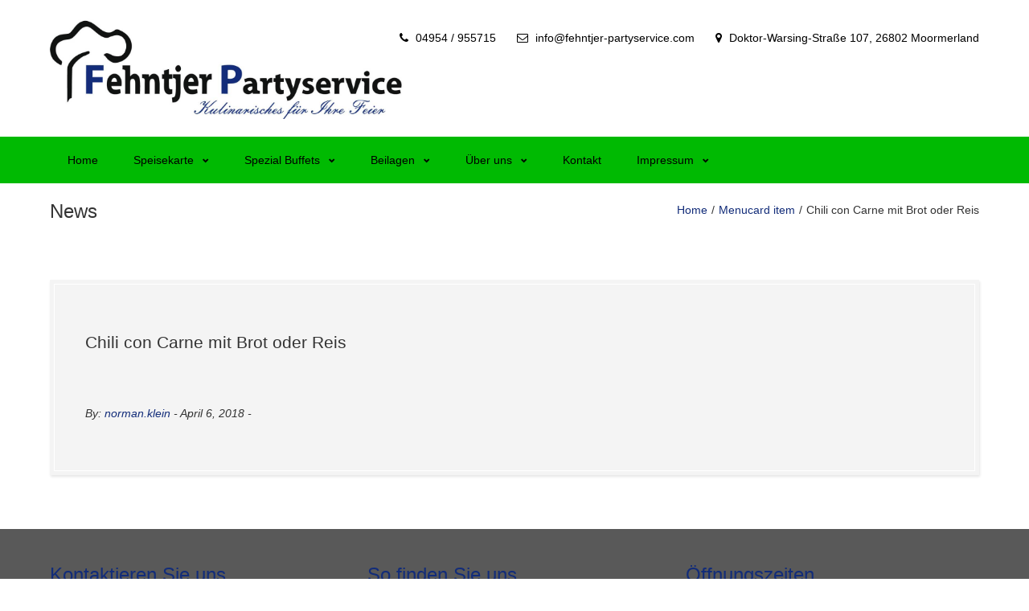

--- FILE ---
content_type: text/html; charset=UTF-8
request_url: http://fehntjer-partyservice.com/menucard/chili-con-carne-mit-brot-oder-reis/
body_size: 8925
content:
<!DOCTYPE html>
<html lang="de">
<head>
    <meta charset="UTF-8">
    <!-- <meta http-equiv="X-UA-Compatible" content="text/html" />-->  
    <meta name="description" content="Kulinarisches für Ihre Feier" />
    <meta name="generator" content="WordPress 6.2.8" />
    <meta name="viewport" content="width=device-width, initial-scale=1, maximum-scale=1">
    
    <link rel="icon" href="http://fehntjer-partyservice.com/wp-content/uploads/2018/04/cropped-Logo-FP-schwarz-32x32.png" sizes="32x32" />
<link rel="icon" href="http://fehntjer-partyservice.com/wp-content/uploads/2018/04/cropped-Logo-FP-schwarz-192x192.png" sizes="192x192" />
<link rel="apple-touch-icon" href="http://fehntjer-partyservice.com/wp-content/uploads/2018/04/cropped-Logo-FP-schwarz-180x180.png" />
<meta name="msapplication-TileImage" content="http://fehntjer-partyservice.com/wp-content/uploads/2018/04/cropped-Logo-FP-schwarz-270x270.png" />
    

    <link rel="alternate" type="application/rss+xml" title="Fehntjer Partyservice RSS Feed" href="http://fehntjer-partyservice.com/feed/" />
    <link rel="alternate" type="application/rss+xml" title="Fehntjer Partyservice Comments RSS Feed" href="http://fehntjer-partyservice.com/comments/feed/"  />
    <link rel="pingback" href="http://fehntjer-partyservice.com/xmlrpc.php" />
    <title>Chili con Carne mit Brot oder Reis &#8211; Fehntjer Partyservice</title>
<meta name='robots' content='max-image-preview:large' />
<link rel='dns-prefetch' href='//maxcdn.bootstrapcdn.com' />
<link rel="alternate" type="application/rss+xml" title="Fehntjer Partyservice &raquo; Feed" href="http://fehntjer-partyservice.com/feed/" />
<link rel="alternate" type="application/rss+xml" title="Fehntjer Partyservice &raquo; Kommentar-Feed" href="http://fehntjer-partyservice.com/comments/feed/" />
<script type="text/javascript">
window._wpemojiSettings = {"baseUrl":"https:\/\/s.w.org\/images\/core\/emoji\/14.0.0\/72x72\/","ext":".png","svgUrl":"https:\/\/s.w.org\/images\/core\/emoji\/14.0.0\/svg\/","svgExt":".svg","source":{"concatemoji":"http:\/\/fehntjer-partyservice.com\/wp-includes\/js\/wp-emoji-release.min.js?ver=6.2.8"}};
/*! This file is auto-generated */
!function(e,a,t){var n,r,o,i=a.createElement("canvas"),p=i.getContext&&i.getContext("2d");function s(e,t){p.clearRect(0,0,i.width,i.height),p.fillText(e,0,0);e=i.toDataURL();return p.clearRect(0,0,i.width,i.height),p.fillText(t,0,0),e===i.toDataURL()}function c(e){var t=a.createElement("script");t.src=e,t.defer=t.type="text/javascript",a.getElementsByTagName("head")[0].appendChild(t)}for(o=Array("flag","emoji"),t.supports={everything:!0,everythingExceptFlag:!0},r=0;r<o.length;r++)t.supports[o[r]]=function(e){if(p&&p.fillText)switch(p.textBaseline="top",p.font="600 32px Arial",e){case"flag":return s("\ud83c\udff3\ufe0f\u200d\u26a7\ufe0f","\ud83c\udff3\ufe0f\u200b\u26a7\ufe0f")?!1:!s("\ud83c\uddfa\ud83c\uddf3","\ud83c\uddfa\u200b\ud83c\uddf3")&&!s("\ud83c\udff4\udb40\udc67\udb40\udc62\udb40\udc65\udb40\udc6e\udb40\udc67\udb40\udc7f","\ud83c\udff4\u200b\udb40\udc67\u200b\udb40\udc62\u200b\udb40\udc65\u200b\udb40\udc6e\u200b\udb40\udc67\u200b\udb40\udc7f");case"emoji":return!s("\ud83e\udef1\ud83c\udffb\u200d\ud83e\udef2\ud83c\udfff","\ud83e\udef1\ud83c\udffb\u200b\ud83e\udef2\ud83c\udfff")}return!1}(o[r]),t.supports.everything=t.supports.everything&&t.supports[o[r]],"flag"!==o[r]&&(t.supports.everythingExceptFlag=t.supports.everythingExceptFlag&&t.supports[o[r]]);t.supports.everythingExceptFlag=t.supports.everythingExceptFlag&&!t.supports.flag,t.DOMReady=!1,t.readyCallback=function(){t.DOMReady=!0},t.supports.everything||(n=function(){t.readyCallback()},a.addEventListener?(a.addEventListener("DOMContentLoaded",n,!1),e.addEventListener("load",n,!1)):(e.attachEvent("onload",n),a.attachEvent("onreadystatechange",function(){"complete"===a.readyState&&t.readyCallback()})),(e=t.source||{}).concatemoji?c(e.concatemoji):e.wpemoji&&e.twemoji&&(c(e.twemoji),c(e.wpemoji)))}(window,document,window._wpemojiSettings);
</script>
<style type="text/css">
img.wp-smiley,
img.emoji {
	display: inline !important;
	border: none !important;
	box-shadow: none !important;
	height: 1em !important;
	width: 1em !important;
	margin: 0 0.07em !important;
	vertical-align: -0.1em !important;
	background: none !important;
	padding: 0 !important;
}
</style>
	<link rel='stylesheet' id='wp-customer-reviews-3-frontend-css' href='http://fehntjer-partyservice.com/wp-content/plugins/wp-customer-reviews/css/wp-customer-reviews.css?ver=3.6.6' type='text/css' media='all' />
<link rel='stylesheet' id='bootstrap-css' href='http://fehntjer-partyservice.com/wp-content/plugins/easy-bootstrap-shortcodes/styles/bootstrap.min.css?ver=6.2.8' type='text/css' media='all' />
<link rel='stylesheet' id='bootstrap-fa-icon-css' href='http://fehntjer-partyservice.com/wp-content/plugins/easy-bootstrap-shortcodes/styles/font-awesome.min.css?ver=6.2.8' type='text/css' media='all' />
<link rel='stylesheet' id='wp-block-library-css' href='http://fehntjer-partyservice.com/wp-includes/css/dist/block-library/style.min.css?ver=6.2.8' type='text/css' media='all' />
<link rel='stylesheet' id='classic-theme-styles-css' href='http://fehntjer-partyservice.com/wp-includes/css/classic-themes.min.css?ver=6.2.8' type='text/css' media='all' />
<style id='global-styles-inline-css' type='text/css'>
body{--wp--preset--color--black: #000000;--wp--preset--color--cyan-bluish-gray: #abb8c3;--wp--preset--color--white: #ffffff;--wp--preset--color--pale-pink: #f78da7;--wp--preset--color--vivid-red: #cf2e2e;--wp--preset--color--luminous-vivid-orange: #ff6900;--wp--preset--color--luminous-vivid-amber: #fcb900;--wp--preset--color--light-green-cyan: #7bdcb5;--wp--preset--color--vivid-green-cyan: #00d084;--wp--preset--color--pale-cyan-blue: #8ed1fc;--wp--preset--color--vivid-cyan-blue: #0693e3;--wp--preset--color--vivid-purple: #9b51e0;--wp--preset--gradient--vivid-cyan-blue-to-vivid-purple: linear-gradient(135deg,rgba(6,147,227,1) 0%,rgb(155,81,224) 100%);--wp--preset--gradient--light-green-cyan-to-vivid-green-cyan: linear-gradient(135deg,rgb(122,220,180) 0%,rgb(0,208,130) 100%);--wp--preset--gradient--luminous-vivid-amber-to-luminous-vivid-orange: linear-gradient(135deg,rgba(252,185,0,1) 0%,rgba(255,105,0,1) 100%);--wp--preset--gradient--luminous-vivid-orange-to-vivid-red: linear-gradient(135deg,rgba(255,105,0,1) 0%,rgb(207,46,46) 100%);--wp--preset--gradient--very-light-gray-to-cyan-bluish-gray: linear-gradient(135deg,rgb(238,238,238) 0%,rgb(169,184,195) 100%);--wp--preset--gradient--cool-to-warm-spectrum: linear-gradient(135deg,rgb(74,234,220) 0%,rgb(151,120,209) 20%,rgb(207,42,186) 40%,rgb(238,44,130) 60%,rgb(251,105,98) 80%,rgb(254,248,76) 100%);--wp--preset--gradient--blush-light-purple: linear-gradient(135deg,rgb(255,206,236) 0%,rgb(152,150,240) 100%);--wp--preset--gradient--blush-bordeaux: linear-gradient(135deg,rgb(254,205,165) 0%,rgb(254,45,45) 50%,rgb(107,0,62) 100%);--wp--preset--gradient--luminous-dusk: linear-gradient(135deg,rgb(255,203,112) 0%,rgb(199,81,192) 50%,rgb(65,88,208) 100%);--wp--preset--gradient--pale-ocean: linear-gradient(135deg,rgb(255,245,203) 0%,rgb(182,227,212) 50%,rgb(51,167,181) 100%);--wp--preset--gradient--electric-grass: linear-gradient(135deg,rgb(202,248,128) 0%,rgb(113,206,126) 100%);--wp--preset--gradient--midnight: linear-gradient(135deg,rgb(2,3,129) 0%,rgb(40,116,252) 100%);--wp--preset--duotone--dark-grayscale: url('#wp-duotone-dark-grayscale');--wp--preset--duotone--grayscale: url('#wp-duotone-grayscale');--wp--preset--duotone--purple-yellow: url('#wp-duotone-purple-yellow');--wp--preset--duotone--blue-red: url('#wp-duotone-blue-red');--wp--preset--duotone--midnight: url('#wp-duotone-midnight');--wp--preset--duotone--magenta-yellow: url('#wp-duotone-magenta-yellow');--wp--preset--duotone--purple-green: url('#wp-duotone-purple-green');--wp--preset--duotone--blue-orange: url('#wp-duotone-blue-orange');--wp--preset--font-size--small: 13px;--wp--preset--font-size--medium: 20px;--wp--preset--font-size--large: 36px;--wp--preset--font-size--x-large: 42px;--wp--preset--spacing--20: 0.44rem;--wp--preset--spacing--30: 0.67rem;--wp--preset--spacing--40: 1rem;--wp--preset--spacing--50: 1.5rem;--wp--preset--spacing--60: 2.25rem;--wp--preset--spacing--70: 3.38rem;--wp--preset--spacing--80: 5.06rem;--wp--preset--shadow--natural: 6px 6px 9px rgba(0, 0, 0, 0.2);--wp--preset--shadow--deep: 12px 12px 50px rgba(0, 0, 0, 0.4);--wp--preset--shadow--sharp: 6px 6px 0px rgba(0, 0, 0, 0.2);--wp--preset--shadow--outlined: 6px 6px 0px -3px rgba(255, 255, 255, 1), 6px 6px rgba(0, 0, 0, 1);--wp--preset--shadow--crisp: 6px 6px 0px rgba(0, 0, 0, 1);}:where(.is-layout-flex){gap: 0.5em;}body .is-layout-flow > .alignleft{float: left;margin-inline-start: 0;margin-inline-end: 2em;}body .is-layout-flow > .alignright{float: right;margin-inline-start: 2em;margin-inline-end: 0;}body .is-layout-flow > .aligncenter{margin-left: auto !important;margin-right: auto !important;}body .is-layout-constrained > .alignleft{float: left;margin-inline-start: 0;margin-inline-end: 2em;}body .is-layout-constrained > .alignright{float: right;margin-inline-start: 2em;margin-inline-end: 0;}body .is-layout-constrained > .aligncenter{margin-left: auto !important;margin-right: auto !important;}body .is-layout-constrained > :where(:not(.alignleft):not(.alignright):not(.alignfull)){max-width: var(--wp--style--global--content-size);margin-left: auto !important;margin-right: auto !important;}body .is-layout-constrained > .alignwide{max-width: var(--wp--style--global--wide-size);}body .is-layout-flex{display: flex;}body .is-layout-flex{flex-wrap: wrap;align-items: center;}body .is-layout-flex > *{margin: 0;}:where(.wp-block-columns.is-layout-flex){gap: 2em;}.has-black-color{color: var(--wp--preset--color--black) !important;}.has-cyan-bluish-gray-color{color: var(--wp--preset--color--cyan-bluish-gray) !important;}.has-white-color{color: var(--wp--preset--color--white) !important;}.has-pale-pink-color{color: var(--wp--preset--color--pale-pink) !important;}.has-vivid-red-color{color: var(--wp--preset--color--vivid-red) !important;}.has-luminous-vivid-orange-color{color: var(--wp--preset--color--luminous-vivid-orange) !important;}.has-luminous-vivid-amber-color{color: var(--wp--preset--color--luminous-vivid-amber) !important;}.has-light-green-cyan-color{color: var(--wp--preset--color--light-green-cyan) !important;}.has-vivid-green-cyan-color{color: var(--wp--preset--color--vivid-green-cyan) !important;}.has-pale-cyan-blue-color{color: var(--wp--preset--color--pale-cyan-blue) !important;}.has-vivid-cyan-blue-color{color: var(--wp--preset--color--vivid-cyan-blue) !important;}.has-vivid-purple-color{color: var(--wp--preset--color--vivid-purple) !important;}.has-black-background-color{background-color: var(--wp--preset--color--black) !important;}.has-cyan-bluish-gray-background-color{background-color: var(--wp--preset--color--cyan-bluish-gray) !important;}.has-white-background-color{background-color: var(--wp--preset--color--white) !important;}.has-pale-pink-background-color{background-color: var(--wp--preset--color--pale-pink) !important;}.has-vivid-red-background-color{background-color: var(--wp--preset--color--vivid-red) !important;}.has-luminous-vivid-orange-background-color{background-color: var(--wp--preset--color--luminous-vivid-orange) !important;}.has-luminous-vivid-amber-background-color{background-color: var(--wp--preset--color--luminous-vivid-amber) !important;}.has-light-green-cyan-background-color{background-color: var(--wp--preset--color--light-green-cyan) !important;}.has-vivid-green-cyan-background-color{background-color: var(--wp--preset--color--vivid-green-cyan) !important;}.has-pale-cyan-blue-background-color{background-color: var(--wp--preset--color--pale-cyan-blue) !important;}.has-vivid-cyan-blue-background-color{background-color: var(--wp--preset--color--vivid-cyan-blue) !important;}.has-vivid-purple-background-color{background-color: var(--wp--preset--color--vivid-purple) !important;}.has-black-border-color{border-color: var(--wp--preset--color--black) !important;}.has-cyan-bluish-gray-border-color{border-color: var(--wp--preset--color--cyan-bluish-gray) !important;}.has-white-border-color{border-color: var(--wp--preset--color--white) !important;}.has-pale-pink-border-color{border-color: var(--wp--preset--color--pale-pink) !important;}.has-vivid-red-border-color{border-color: var(--wp--preset--color--vivid-red) !important;}.has-luminous-vivid-orange-border-color{border-color: var(--wp--preset--color--luminous-vivid-orange) !important;}.has-luminous-vivid-amber-border-color{border-color: var(--wp--preset--color--luminous-vivid-amber) !important;}.has-light-green-cyan-border-color{border-color: var(--wp--preset--color--light-green-cyan) !important;}.has-vivid-green-cyan-border-color{border-color: var(--wp--preset--color--vivid-green-cyan) !important;}.has-pale-cyan-blue-border-color{border-color: var(--wp--preset--color--pale-cyan-blue) !important;}.has-vivid-cyan-blue-border-color{border-color: var(--wp--preset--color--vivid-cyan-blue) !important;}.has-vivid-purple-border-color{border-color: var(--wp--preset--color--vivid-purple) !important;}.has-vivid-cyan-blue-to-vivid-purple-gradient-background{background: var(--wp--preset--gradient--vivid-cyan-blue-to-vivid-purple) !important;}.has-light-green-cyan-to-vivid-green-cyan-gradient-background{background: var(--wp--preset--gradient--light-green-cyan-to-vivid-green-cyan) !important;}.has-luminous-vivid-amber-to-luminous-vivid-orange-gradient-background{background: var(--wp--preset--gradient--luminous-vivid-amber-to-luminous-vivid-orange) !important;}.has-luminous-vivid-orange-to-vivid-red-gradient-background{background: var(--wp--preset--gradient--luminous-vivid-orange-to-vivid-red) !important;}.has-very-light-gray-to-cyan-bluish-gray-gradient-background{background: var(--wp--preset--gradient--very-light-gray-to-cyan-bluish-gray) !important;}.has-cool-to-warm-spectrum-gradient-background{background: var(--wp--preset--gradient--cool-to-warm-spectrum) !important;}.has-blush-light-purple-gradient-background{background: var(--wp--preset--gradient--blush-light-purple) !important;}.has-blush-bordeaux-gradient-background{background: var(--wp--preset--gradient--blush-bordeaux) !important;}.has-luminous-dusk-gradient-background{background: var(--wp--preset--gradient--luminous-dusk) !important;}.has-pale-ocean-gradient-background{background: var(--wp--preset--gradient--pale-ocean) !important;}.has-electric-grass-gradient-background{background: var(--wp--preset--gradient--electric-grass) !important;}.has-midnight-gradient-background{background: var(--wp--preset--gradient--midnight) !important;}.has-small-font-size{font-size: var(--wp--preset--font-size--small) !important;}.has-medium-font-size{font-size: var(--wp--preset--font-size--medium) !important;}.has-large-font-size{font-size: var(--wp--preset--font-size--large) !important;}.has-x-large-font-size{font-size: var(--wp--preset--font-size--x-large) !important;}
.wp-block-navigation a:where(:not(.wp-element-button)){color: inherit;}
:where(.wp-block-columns.is-layout-flex){gap: 2em;}
.wp-block-pullquote{font-size: 1.5em;line-height: 1.6;}
</style>
<link rel='stylesheet' id='cff-css' href='http://fehntjer-partyservice.com/wp-content/plugins/custom-facebook-feed-pro/css/cff-style.css?ver=3.10.7' type='text/css' media='all' />
<link rel='stylesheet' id='sb-font-awesome-css' href='https://maxcdn.bootstrapcdn.com/font-awesome/4.7.0/css/font-awesome.min.css?ver=6.2.8' type='text/css' media='all' />
<link rel='stylesheet' id='bwg_fonts-css' href='http://fehntjer-partyservice.com/wp-content/plugins/photo-gallery/css/bwg-fonts/fonts.css?ver=0.0.1' type='text/css' media='all' />
<link rel='stylesheet' id='sumoselect-css' href='http://fehntjer-partyservice.com/wp-content/plugins/photo-gallery/css/sumoselect.min.css?ver=3.0.3' type='text/css' media='all' />
<link rel='stylesheet' id='mCustomScrollbar-css' href='http://fehntjer-partyservice.com/wp-content/plugins/photo-gallery/css/jquery.mCustomScrollbar.min.css?ver=2.5.49' type='text/css' media='all' />
<link rel='stylesheet' id='bwg_googlefonts-css' href='https://fonts.googleapis.com/css?family=Ubuntu|ABeeZee&#038;subset=greek,latin,greek-ext,vietnamese,cyrillic-ext,latin-ext,cyrillic' type='text/css' media='all' />
<link rel='stylesheet' id='bwg_frontend-css' href='http://fehntjer-partyservice.com/wp-content/plugins/photo-gallery/css/styles.min.css?ver=2.5.49' type='text/css' media='all' />
<link rel='stylesheet' id='style-css' href='http://fehntjer-partyservice.com/wp-content/themes/the-restaurant/style.css?ver=6.2.8' type='text/css' media='all' />
<link rel='stylesheet' id='swiper-css-css' href='http://fehntjer-partyservice.com/wp-content/themes/the-restaurant/css/swiper.css?ver=6.2.8' type='text/css' media='all' />
<link rel='stylesheet' id='fontawesome-css' href='http://fehntjer-partyservice.com/wp-content/themes/the-restaurant/css/font-awesome.min.css?ver=6.2.8' type='text/css' media='all' />
<link rel='stylesheet' id='ebs_dynamic_css-css' href='http://fehntjer-partyservice.com/wp-content/plugins/easy-bootstrap-shortcodes/styles/ebs_dynamic_css.php?ver=6.2.8' type='text/css' media='all' />
<script type='text/javascript' src='http://fehntjer-partyservice.com/wp-includes/js/jquery/jquery.min.js?ver=3.6.4' id='jquery-core-js'></script>
<script type='text/javascript' src='http://fehntjer-partyservice.com/wp-includes/js/jquery/jquery-migrate.min.js?ver=3.4.0' id='jquery-migrate-js'></script>
<script type='text/javascript' src='http://fehntjer-partyservice.com/wp-content/plugins/wp-customer-reviews/js/wp-customer-reviews.js?ver=3.6.6' id='wp-customer-reviews-3-frontend-js'></script>
<script type='text/javascript' src='http://fehntjer-partyservice.com/wp-content/plugins/easy-bootstrap-shortcodes/js/bootstrap.min.js?ver=6.2.8' id='bootstrap-js'></script>
<script type='text/javascript' src='http://fehntjer-partyservice.com/wp-content/plugins/photo-gallery/js/jquery.sumoselect.min.js?ver=3.0.3' id='sumoselect-js'></script>
<script type='text/javascript' src='http://fehntjer-partyservice.com/wp-content/plugins/photo-gallery/js/jquery.mobile.min.js?ver=1.3.2' id='jquery-mobile-js'></script>
<script type='text/javascript' src='http://fehntjer-partyservice.com/wp-content/plugins/photo-gallery/js/jquery.mCustomScrollbar.concat.min.js?ver=2.5.49' id='mCustomScrollbar-js'></script>
<script type='text/javascript' src='http://fehntjer-partyservice.com/wp-content/plugins/photo-gallery/js/jquery.fullscreen-0.4.1.min.js?ver=0.4.1' id='jquery-fullscreen-js'></script>
<script type='text/javascript' id='bwg_frontend-js-extra'>
/* <![CDATA[ */
var bwg_objectsL10n = {"bwg_field_required":"field is required.","bwg_mail_validation":"Dies ist keine g\u00fcltige E-Mail-Adresse.","bwg_search_result":"Es gibt keine Bilder, die ihrer Suche entsprechen.","bwg_select_tag":"Select Tag","bwg_order_by":"Order By","bwg_search":"Suchen","bwg_show_ecommerce":"Show Ecommerce","bwg_hide_ecommerce":"Hide Ecommerce","bwg_show_comments":"Kommentare anzeigen ","bwg_hide_comments":"Kommentare ausblenden ","bwg_restore":"Wiederherstellen","bwg_maximize":"Maximieren","bwg_fullscreen":"Vollbild","bwg_exit_fullscreen":"Vollbildmodus beenden","bwg_search_tag":"SEARCH...","bwg_tag_no_match":"No tags found","bwg_all_tags_selected":"All tags selected","bwg_tags_selected":"tags selected","play":"Wiedergabe","pause":"Pause","is_pro":"1","bwg_play":"Wiedergabe","bwg_pause":"Pause","bwg_hide_info":"Info ausblenden","bwg_show_info":"Info anzeigen","bwg_hide_rating":"Bewertung ausblenden","bwg_show_rating":"Bewertung anzeigen","ok":"Ok","cancel":"Abbrechen","select_all":"Alle ausw\u00e4hlen","lazy_load":"0","lazy_loader":"http:\/\/fehntjer-partyservice.com\/wp-content\/plugins\/photo-gallery\/images\/ajax_loader.png","front_ajax":"0"};
/* ]]> */
</script>
<script type='text/javascript' src='http://fehntjer-partyservice.com/wp-content/plugins/photo-gallery/js/scripts.min.js?ver=2.5.49' id='bwg_frontend-js'></script>
<script type='text/javascript' src='http://fehntjer-partyservice.com/wp-content/themes/the-restaurant/js/main.js?ver=6.2.8' id='mainjs-js'></script>
<link rel="https://api.w.org/" href="http://fehntjer-partyservice.com/wp-json/" /><link rel="EditURI" type="application/rsd+xml" title="RSD" href="http://fehntjer-partyservice.com/xmlrpc.php?rsd" />
<link rel="wlwmanifest" type="application/wlwmanifest+xml" href="http://fehntjer-partyservice.com/wp-includes/wlwmanifest.xml" />
<meta name="generator" content="WordPress 6.2.8" />
<link rel="canonical" href="http://fehntjer-partyservice.com/menucard/chili-con-carne-mit-brot-oder-reis/" />
<link rel='shortlink' href='http://fehntjer-partyservice.com/?p=644' />
<link rel="alternate" type="application/json+oembed" href="http://fehntjer-partyservice.com/wp-json/oembed/1.0/embed?url=http%3A%2F%2Ffehntjer-partyservice.com%2Fmenucard%2Fchili-con-carne-mit-brot-oder-reis%2F" />
<link rel="alternate" type="text/xml+oembed" href="http://fehntjer-partyservice.com/wp-json/oembed/1.0/embed?url=http%3A%2F%2Ffehntjer-partyservice.com%2Fmenucard%2Fchili-con-carne-mit-brot-oder-reis%2F&#038;format=xml" />
<!-- Custom Facebook Feed JS vars -->
<script type="text/javascript">
var cffsiteurl = "http://fehntjer-partyservice.com/wp-content/plugins";
var cffajaxurl = "http://fehntjer-partyservice.com/wp-admin/admin-ajax.php";
var cffmetatrans = "false";

var cfflinkhashtags = "true";
</script>
<style type="text/css">.recentcomments a{display:inline !important;padding:0 !important;margin:0 !important;}</style><link rel="icon" href="http://fehntjer-partyservice.com/wp-content/uploads/2018/04/cropped-Logo-FP-schwarz-32x32.png" sizes="32x32" />
<link rel="icon" href="http://fehntjer-partyservice.com/wp-content/uploads/2018/04/cropped-Logo-FP-schwarz-192x192.png" sizes="192x192" />
<link rel="apple-touch-icon" href="http://fehntjer-partyservice.com/wp-content/uploads/2018/04/cropped-Logo-FP-schwarz-180x180.png" />
<meta name="msapplication-TileImage" content="http://fehntjer-partyservice.com/wp-content/uploads/2018/04/cropped-Logo-FP-schwarz-270x270.png" />

<style type="text/css">



/* First color */



/* Second color */


a,
/*sale price */
.woocommerce .woocommerce-info:before,
.woocommerce .woocommerce-message:before,
h3.menucard-cat,
.menucard-item h4 {
	color: #122c79;
}



a:not(.btn):not(.button):not(button):hover {
	color: #122c79 !important;
}



.widget-area .sidepanel h3,
.btn,
input[type=submit],
button,
.button,
.tagcloud a,
.menucard-nav,
.menucard-tags span,
.wpcr3_show_btn,
.wpcr3_submit_btn,
.wpcr3_cancel_btn,
.woocommerce #content input.button, 
.woocommerce #respond input#submit, 
.woocommerce a.button, 
.woocommerce button.button, 
.woocommerce input.button, 
.woocommerce-page #content input.button, 
.woocommerce-page #respond input#submit, 
.woocommerce-page a.button, 
.woocommerce-page button.button, 
.woocommerce-page input.button,
.woocommerce #content input.button.alt, 
.woocommerce #respond input#submit.alt, 
.woocommerce a.button.alt, 
.woocommerce button.button.alt, 
.woocommerce input.button.alt, 
.woocommerce-page #content input.button.alt, 
.woocommerce-page #respond input#submit.alt, 
.woocommerce-page a.button.alt, 
.woocommerce-page button.button.alt, 
.woocommerce-page input.button.alt {
	background: #122c79;
}

.woocommerce ul.products li.product .onsale:before,
.woocommerce span.onsale:before,
.widget-area .sidepanel h3:before,
.btn:before,
input[type=submit]:before,
button:before,
.button:before,
.tagcloud a:before,
.menucard-nav:before,
.wpcr3_show_btn:before,
.wpcr3_submit_btn:before,
.wpcr3_cancel_btn:before,
.woocommerce #content input.button:before, 
.woocommerce #respond input#submit:before, 
.woocommerce a.button:before, 
.woocommerce button.button:before, 
.woocommerce input.button:before, 
.woocommerce-page #content input.button:before, 
.woocommerce-page #respond input#submit:before, 
.woocommerce-page a.button:before, 
.woocommerce-page button.button:before, 
.woocommerce-page input.button:before,
.woocommerce #content input.button.alt:before, 
.woocommerce #respond input#submit.alt:before, 
.woocommerce a.button.alt:before, 
.woocommerce button.button.alt:before, 
.woocommerce input.button.alt:before, 
.woocommerce-page #content input.button.alt:before, 
.woocommerce-page #respond input#submit.alt:before, 
.woocommerce-page a.button.alt:before, 
.woocommerce-page button.button.alt:before, 
.woocommerce-page input.button.alt:before {
    border-color: #000451;
}
/*sale badge */
.woocommerce span.onsale,
/* remove x */
.woocommerce a.remove:hover,
/* button */
.woocommerce #respond input#submit.alt,
.woocommerce a.button.alt,
.woocommerce button.button.alt,
.woocommerce input.button.alt {
	background-color: #122c79;

}
.btn:hover,
input[type=submit]:hover,
button:hover,
.button:hover,
.tagcloud a:hover,
.menucard-nav:hover,
.wpcr3_show_btn:hover,
.wpcr3_submit_btn:hover,
.wpcr3_cancel_btn:hover,
.woocommerce #respond input#submit.alt:hover,
.woocommerce a.button.alt:hover,
.woocommerce button.button.alt:hover,
.woocommerce input.button.alt:hover,
.woocommerce #content input.button:hover, 
.woocommerce #respond input#submit:hover, 
.woocommerce a.button:hover, 
.woocommerce button.button:hover, 
.woocommerce input.button:hover, 
.woocommerce-page #content input.button:hover, 
.woocommerce-page #respond input#submit:hover, 
.woocommerce-page a.button:hover, 
.woocommerce-page button.button:hover, 
.woocommerce-page input.button:hover,
.woocommerce #content input.button.alt:hover, 
.woocommerce #respond input#submit.alt:hover, 
.woocommerce a.button.alt:hover, 
.woocommerce button.button.alt:hover, 
.woocommerce input.button.alt:hover, 
.woocommerce-page #content input.button.alt:hover, 
.woocommerce-page #respond input#submit.alt:hover, 
.woocommerce-page a.button.alt:hover, 
.woocommerce-page button.button.alt:hover, 
.woocommerce-page input.button.alt:hover {
    background-color: #000451;
}

.woocommerce .woocommerce-info,
.woocommerce .woocommerce-message {
    border-top-color: #122c79;
}




.widget-area .sidepanel h3,
.btn,
input[type=submit],
button,
.button,
.tagcloud a,
.tagcloud a:not(.btn):not(.button):not(button):hover,
.menucard-nav i,
.menucard-tags span,
.wpcr3_show_btn,
.wpcr3_submit_btn,
.wpcr3_cancel_btn,
.woocommerce #content input.button, 
.woocommerce #respond input#submit, 
.woocommerce a.button, 
.woocommerce button.button, 
.woocommerce input.button, 
.woocommerce-page #content input.button, 
.woocommerce-page #respond input#submit, 
.woocommerce-page a.button, 
.woocommerce-page button.button, 
.woocommerce-page input.button,
.woocommerce #content input.button.alt, 
.woocommerce #respond input#submit.alt, 
.woocommerce a.button.alt, 
.woocommerce button.button.alt, 
.woocommerce input.button.alt, 
.woocommerce-page #content input.button.alt, 
.woocommerce-page #respond input#submit.alt, 
.woocommerce-page a.button.alt, 
.woocommerce-page button.button.alt, 
.woocommerce-page input.button.alt {
	color: #ffffff !important;
}



/* Third color */






/* Primary font */
h1,
h2,
h3,
h4,
h5,
h6,
nav.mainnav ul li a,
footer {
	}



/* Secondary font */
body {
	}



.hentry,
.sidepanel,
.menucard-cat span,
.menucard-item h4,
.menucard-item .menucard-price {
	background-color: #f4f4f4;
}
.menucard-item .menucard-title-price:before,
.rf_fronttext_widget .fronttext-image-container,
.sidepanel li,
.post-leadimage,
.woocommerce ul.products li.product a img {
	border-color: #cccccc;
}
/*.tagcloud a {
	background-color: #cccccc;
}*/

.woocommerce .woocommerce-ordering select{
    padding: 5px;
}
.woocommerce .woocommerce-ordering select,
.select2-container .select2-choice,
textarea,
input[type=text],
input[type=tel],
input[type=search],
input[type=email],
input[type=password],
select {
	background-color: #eaeaea;
}



body,
section {
	background-color: #ffffff;
}

.hentry:before,
.sidepanel:before {
	border: #ffffff 1px solid;

}

.widget_shopping_cart_content li.mini_cart_item,
.widget_shopping_cart_content .total {
	border-color:#ffffff;
}



nav.mainnav,
nav.mainnav ul.sub-menu,
.mobile-nav-button,
nav.wp_nav_menu_mobile,
nav.wp_nav_menu_mobile ul li a {
	background: rgba(0,186,2,1);
}
nav.mainnav ul li.current-menu-item a,
nav.mainnav ul li a:hover {
	color: rgba(0,186,2,1) !important;
}



nav.mainnav,
nav.mainnav ul li a,
.mobile-nav-button i,
nav.wp_nav_menu_mobile,
nav.wp_nav_menu_mobile ul li a,
nav.wp_nav_menu_mobile ul li.menu-item-has-children a:after,
nav.wp_nav_menu_mobile ul li.toggle-submenu a:before {
	color: #ffffff;
}
nav.mainnav ul li.current-menu-item a,
nav.mainnav ul li a:hover {
	background: #ffffff;
}
nav.wp_nav_menu_mobile ul li.current-menu-item a {
	border-left-color: #ffffff;
}



#pageheader {
	background-color: #ffffff;
}



#pageheader,
#pageheader a {
	color: #000000;
}



footer {
	background: #595959;
}



footer .sidepanel h3,
footer nav ul li a,
#footertext {
	color: #122c79;
}
#footer-line {
	background-color: #122c79;
}



footer {
	color: #ffffff;
}



/* Custom CSS from theme settings */

</style>    </head>

<body class="menucard-template-default single single-menucard postid-644 woocommerce">

<div id="container">

    
<header id="pageheader">
    <div class="container">
        <div class="row">
            <div class="col-xs-12 col-sm-4">
                <a class="logo" href="http://fehntjer-partyservice.com" title="Fehntjer Partyservice">
                                            <img 
                            src="http://fehntjer-partyservice.com/wp-content/uploads/2018/05/WhatsApp-Image-2018-05-29-at-11.02.45-1.jpeg" 
                            alt="Fehntjer Partyservice" 
                            style="max-width:440px;" />
                                    </a>
            </div>
            <div class="col-xs-12 col-sm-8">
                <div id="tagline">
                		                    <span>
	                    	<i class=" fa fa-phone"></i>
                            <a href="tel:04954 / 955715">04954 / 955715</a>
	                    </span>
                    	                    <span>
	                    	<i class=" fa fa-envelope-o"></i>
                            <a href="mailto:info@fehntjer-partyservice.com">info@fehntjer-partyservice.com</a>
	                    </span>
                    	                    <span>
	                    	<i class=" fa fa-map-marker"></i> Doktor-Warsing-Straße 107, 26802 Moormerland	                    </span>
                                    </div>
            </div>
        </div>        
    </div>
    
	<nav class="mainnav">
        <div class="container">
            <div class="menu-main-menu-container"><ul id="menu-main-menu" class="menu"><li id="menu-item-304" class="menu-item menu-item-type-post_type menu-item-object-page menu-item-home menu-item-304"><a href="http://fehntjer-partyservice.com/">Home</a></li>
<li id="menu-item-1547" class="menu-item menu-item-type-custom menu-item-object-custom menu-item-has-children menu-item-1547"><a href="#">Speisekarte</a>
<ul class="sub-menu">
	<li id="menu-item-1415" class="menu-item menu-item-type-post_type menu-item-object-page menu-item-1415"><a href="http://fehntjer-partyservice.com/brotplatten/">Brotplatten</a></li>
	<li id="menu-item-1420" class="menu-item menu-item-type-post_type menu-item-object-page menu-item-1420"><a href="http://fehntjer-partyservice.com/einzelpreise/">Einzelpreise</a></li>
	<li id="menu-item-1421" class="menu-item menu-item-type-post_type menu-item-object-page menu-item-1421"><a href="http://fehntjer-partyservice.com/fehntjer-schlemmerbuffet/">Fehntjer Schlemmerbuffet</a></li>
	<li id="menu-item-1422" class="menu-item menu-item-type-post_type menu-item-object-page menu-item-1422"><a href="http://fehntjer-partyservice.com/fruehstueck/">Frühstück</a></li>
	<li id="menu-item-1423" class="menu-item menu-item-type-post_type menu-item-object-page menu-item-1423"><a href="http://fehntjer-partyservice.com/fuer-unsere-kleinen/">Für unsere Kleinen</a></li>
	<li id="menu-item-1427" class="menu-item menu-item-type-post_type menu-item-object-page menu-item-1427"><a href="http://fehntjer-partyservice.com/schlemmerbuffet-ab-20-personen/">Kalt-Warme Buffets ab 20 Personen</a></li>
	<li id="menu-item-1428" class="menu-item menu-item-type-post_type menu-item-object-page menu-item-1428"><a href="http://fehntjer-partyservice.com/kalte-buffets-ab-20-personen/">Kalte Buffets ab 20 Personen</a></li>
	<li id="menu-item-1432" class="menu-item menu-item-type-post_type menu-item-object-page menu-item-1432"><a href="http://fehntjer-partyservice.com/vegetarisch/">Vegetarisch</a></li>
</ul>
</li>
<li id="menu-item-1548" class="menu-item menu-item-type-custom menu-item-object-custom menu-item-has-children menu-item-1548"><a href="#">Spezial Buffets</a>
<ul class="sub-menu">
	<li id="menu-item-1418" class="menu-item menu-item-type-post_type menu-item-object-page menu-item-1418"><a href="http://fehntjer-partyservice.com/doenerbuffet/">Dönerbuffet</a></li>
	<li id="menu-item-1426" class="menu-item menu-item-type-post_type menu-item-object-page menu-item-1426"><a href="http://fehntjer-partyservice.com/italiensches-buffet/">Italiensches Buffet</a></li>
	<li id="menu-item-1425" class="menu-item menu-item-type-post_type menu-item-object-page menu-item-1425"><a href="http://fehntjer-partyservice.com/grillen/">Grillen</a></li>
</ul>
</li>
<li id="menu-item-1549" class="menu-item menu-item-type-custom menu-item-object-custom menu-item-has-children menu-item-1549"><a href="#">Beilagen</a>
<ul class="sub-menu">
	<li id="menu-item-1414" class="menu-item menu-item-type-post_type menu-item-object-page menu-item-1414"><a href="http://fehntjer-partyservice.com/antipasti/">Antipasti</a></li>
	<li id="menu-item-1417" class="menu-item menu-item-type-post_type menu-item-object-page menu-item-1417"><a href="http://fehntjer-partyservice.com/desserts/">Desserts</a></li>
	<li id="menu-item-1419" class="menu-item menu-item-type-post_type menu-item-object-page menu-item-1419"><a href="http://fehntjer-partyservice.com/eintoepfe/">Eintöpfe</a></li>
	<li id="menu-item-1429" class="menu-item menu-item-type-post_type menu-item-object-page menu-item-1429"><a href="http://fehntjer-partyservice.com/salate/">Salate</a></li>
	<li id="menu-item-1431" class="menu-item menu-item-type-post_type menu-item-object-page menu-item-1431"><a href="http://fehntjer-partyservice.com/suppen/">Suppen</a></li>
	<li id="menu-item-1430" class="menu-item menu-item-type-post_type menu-item-object-page menu-item-1430"><a href="http://fehntjer-partyservice.com/sonstiges/">Sonstiges</a></li>
</ul>
</li>
<li id="menu-item-301" class="menu-item menu-item-type-custom menu-item-object-custom menu-item-has-children menu-item-301"><a href="#">Über uns</a>
<ul class="sub-menu">
	<li id="menu-item-314" class="menu-item menu-item-type-post_type menu-item-object-page menu-item-314"><a href="http://fehntjer-partyservice.com/our-chefs/">Unsere Chefs</a></li>
	<li id="menu-item-321" class="menu-item menu-item-type-post_type menu-item-object-page menu-item-321"><a href="http://fehntjer-partyservice.com/nice-content-layout/">Unser Team</a></li>
	<li id="menu-item-1027" class="menu-item menu-item-type-post_type menu-item-object-page menu-item-1027"><a href="http://fehntjer-partyservice.com/unsere-partner/">Unsere Partner</a></li>
	<li id="menu-item-723" class="menu-item menu-item-type-post_type menu-item-object-page menu-item-723"><a href="http://fehntjer-partyservice.com/info/">Informationen</a></li>
</ul>
</li>
<li id="menu-item-311" class="menu-item menu-item-type-post_type menu-item-object-page menu-item-311"><a href="http://fehntjer-partyservice.com/contact-us/">Kontakt</a></li>
<li id="menu-item-361" class="menu-item menu-item-type-post_type menu-item-object-page menu-item-has-children menu-item-361"><a href="http://fehntjer-partyservice.com/impressum/">Impressum</a>
<ul class="sub-menu">
	<li id="menu-item-364" class="menu-item menu-item-type-post_type menu-item-object-page menu-item-364"><a href="http://fehntjer-partyservice.com/agb/">AGB</a></li>
	<li id="menu-item-1189" class="menu-item menu-item-type-post_type menu-item-object-page menu-item-privacy-policy menu-item-1189"><a rel="privacy-policy" href="http://fehntjer-partyservice.com/datenschutzerklaerung/">Datenschutzerklärung</a></li>
</ul>
</li>
</ul></div>        </div>
    </nav>

    <a href="#" class="mobile-nav-button">
        <i class="glyphicon glyphicon-menu-hamburger"></i>
        <i class="glyphicon glyphicon-remove"></i>
    </a>
</header>
    



<div id="page-title">
		<div class="container">
		<div class="row">
                <div class="col-sm-6">
                    <h1>News</h1>
                </div>
                                <div class="col-sm-6">
                    <ul id="breadcrumbs" class="breadcrumbs"><li class="item-home"><a class="bread-link bread-home" href="http://fehntjer-partyservice.com" title="Home">Home</a></li><li class="separator separator-home"> / </li><li class="item-cat item-custom-post-type-menucard"><a class="bread-cat bread-custom-post-type-menucard" href="" title="Menucard item">Menucard item</a></li><li class="separator"> / </li><li class="item-current item-644"><strong class="bread-current bread-644" title="Chili con Carne mit Brot oder Reis">Chili con Carne mit Brot oder Reis</strong></li></ul>                </div>
                            </div>
	</div>
		
</div>






<div class="container">

    <div class="row">
    
        <div class="col-xs-12">
    
            				
				<div id="post-644" class="post hentry post-644 menucard type-menucard status-publish menucardcat-eintoepfe">
		
										
										<h3 class="post-title">
						Chili con Carne mit Brot oder Reis					</h3>
										
					<div class="post-content">
											</div>
                    
                                        <div class="postpagination">
                                            </div>
                    					
					<div class="meta">
						<span class="meta-part">
							By: <a href="http://fehntjer-partyservice.com/author/norman-klein/" title="Beiträge von norman.klein" rel="author">norman.klein</a>						</span>

						<span class="meta-part meta-date">April 6, 2018</span>

						
						<span class="meta-part meta-categories"></span>

											</div>
		
				</div><!-- .post -->

								
				            
        </div>

                
    </div>

</div>



<div id="nicepagination">

	<div class="container">
    
        <div class="row">
        
            <div class="col-md-12 centering">

				                
            </div>
            
        </div>
    
    </div>
    
</div>

	
	<footer>

		        <div class="container">
			<div class="row">
				
				<div class="col-sm-4"><div class="sidepanel"><h3>Kontaktieren Sie uns</h3>			<div class="textwidget"><p><i class=" fa fa-phone"></i> <a href="tel:04954 / 955715">04954 / 955715</a></p>
<p><a href="mailto:info@fehntjer-partyservice.com">info@fehntjer-partyservice.com</a></p>
<p><i class=" fa fa-map-marker"></i> Doktor-Warsing-Straße 107, 26802 Moormerland</p>
</div>
		</div></div><div class="widget_text col-sm-4"><div class="widget_text sidepanel"><h3>So finden Sie uns</h3><div class="textwidget custom-html-widget"><iframe src="https://www.google.com/maps/embed?pb=!1m18!1m12!1m3!1d2383.433116863173!2d7.489332316491675!3d53.317597979972994!2m3!1f0!2f0!3f0!3m2!1i1024!2i768!4f13.1!3m3!1m2!1s0x47b64fee1f3acc3f%3A0xa1f38de2f8e379e5!2sFehntjer+Partyservice!5e0!3m2!1sde!2sde!4v1522441289710" width="300" height="250" frameborder="0" style="border:0" allowfullscreen></iframe></div></div></div><div class="col-sm-4"><div class="sidepanel"><h3>Öffnungszeiten</h3>			<div class="textwidget"><ul>
<li><em><strong>Telefonisch Beratung</strong></em></li>
</ul>
<p><strong>Montag bis Samstag</strong>  <em>10:00 &#8211; 17:00</em></p>
<ul>
<li><em><strong>Persönliche Beratung</strong></em></li>
</ul>
<p><strong>Montag</strong>  <em>17:00 &#8211; 19:00</em></p>
<ul>
<li><em><strong>Geschirr-Rückgabe</strong></em></li>
</ul>
<p><strong>Montag</strong>  <em>17:00 &#8211; 19:00</em></p>
<p><strong>Sowie nach Absprache</strong></p>
</div>
		</div></div>				
			</div>
        </div>
			   
        
        <div id="sub-footer">
            <div class="container">
                <div class="row">
                
                    <div class="col-xs-6">
                    	<div id="footertext">
                        	                   		</div>
                    </div>
                                        
                    <div class="col-xs-6">
                        <nav id="footermenu">
                                                    </nav>
					</div>
                    
                </div>
            </div>
        </div>
		
	</footer>

</div>

<nav class="wp_nav_menu_mobile">

	<div class="menu-mobile-menu-container"><ul id="menu-mobile-menu" class="menu"><li id="menu-item-1156" class="menu-item menu-item-type-post_type menu-item-object-page menu-item-1156"><a href="http://fehntjer-partyservice.com/feed-2/">Neuigkeiten</a></li>
<li id="menu-item-1157" class="menu-item menu-item-type-post_type menu-item-object-page menu-item-has-children menu-item-1157"><a href="http://fehntjer-partyservice.com/menu-card/">Speisekarte</a>
<ul class="sub-menu">
	<li id="menu-item-1402" class="menu-item menu-item-type-post_type menu-item-object-page menu-item-1402"><a href="http://fehntjer-partyservice.com/fehntjer-schlemmerbuffet/">Fehntjer Schlemmerbuffet</a></li>
	<li id="menu-item-1403" class="menu-item menu-item-type-post_type menu-item-object-page menu-item-1403"><a href="http://fehntjer-partyservice.com/fruehstueck/">Frühstück</a></li>
	<li id="menu-item-1404" class="menu-item menu-item-type-post_type menu-item-object-page menu-item-1404"><a href="http://fehntjer-partyservice.com/fuer-unsere-kleinen/">Für unsere Kleinen</a></li>
	<li id="menu-item-1408" class="menu-item menu-item-type-post_type menu-item-object-page menu-item-1408"><a href="http://fehntjer-partyservice.com/schlemmerbuffet-ab-20-personen/">Kalt-Warme Buffets ab 20 Personen</a></li>
	<li id="menu-item-1409" class="menu-item menu-item-type-post_type menu-item-object-page menu-item-1409"><a href="http://fehntjer-partyservice.com/kalte-buffets-ab-20-personen/">Kalte Buffets ab 20 Personen</a></li>
	<li id="menu-item-1407" class="menu-item menu-item-type-post_type menu-item-object-page menu-item-1407"><a href="http://fehntjer-partyservice.com/italiensches-buffet/">Italiensches Buffet</a></li>
	<li id="menu-item-1405" class="menu-item menu-item-type-post_type menu-item-object-page menu-item-1405"><a href="http://fehntjer-partyservice.com/getraenke/">Getränke</a></li>
	<li id="menu-item-1406" class="menu-item menu-item-type-post_type menu-item-object-page menu-item-1406"><a href="http://fehntjer-partyservice.com/grillen/">Grillen</a></li>
	<li id="menu-item-1410" class="menu-item menu-item-type-post_type menu-item-object-page menu-item-1410"><a href="http://fehntjer-partyservice.com/salate/">Salate</a></li>
	<li id="menu-item-1411" class="menu-item menu-item-type-post_type menu-item-object-page menu-item-1411"><a href="http://fehntjer-partyservice.com/sonstiges/">Sonstiges</a></li>
	<li id="menu-item-1412" class="menu-item menu-item-type-post_type menu-item-object-page menu-item-1412"><a href="http://fehntjer-partyservice.com/suppen/">Suppen</a></li>
	<li id="menu-item-1413" class="menu-item menu-item-type-post_type menu-item-object-page menu-item-1413"><a href="http://fehntjer-partyservice.com/vegetarisch/">Vegetarisch</a></li>
</ul>
</li>
<li id="menu-item-1166" class="menu-item menu-item-type-post_type menu-item-object-page menu-item-1166"><a href="http://fehntjer-partyservice.com/info/">Info</a></li>
<li id="menu-item-1165" class="menu-item menu-item-type-post_type menu-item-object-page menu-item-1165"><a href="http://fehntjer-partyservice.com/impressum/">Impressum</a></li>
<li id="menu-item-1164" class="menu-item menu-item-type-post_type menu-item-object-page menu-item-1164"><a href="http://fehntjer-partyservice.com/agb/">AGB</a></li>
<li id="menu-item-1167" class="menu-item menu-item-type-post_type menu-item-object-page menu-item-1167"><a href="http://fehntjer-partyservice.com/contact-us/">Kontakt</a></li>
<li id="menu-item-1168" class="menu-item menu-item-type-post_type menu-item-object-page menu-item-1168"><a href="http://fehntjer-partyservice.com/nice-content-layout/">Unser Team</a></li>
<li id="menu-item-1169" class="menu-item menu-item-type-post_type menu-item-object-page menu-item-1169"><a href="http://fehntjer-partyservice.com/our-chefs/">Unsere Chefs</a></li>
<li id="menu-item-1170" class="menu-item menu-item-type-post_type menu-item-object-page menu-item-1170"><a href="http://fehntjer-partyservice.com/unsere-partner/">Unsere Partner</a></li>
</ul></div>
</nav>

<script type='text/javascript' src='http://fehntjer-partyservice.com/wp-content/plugins/custom-facebook-feed-pro/js/cff-scripts.js?ver=3.10.7' id='cffscripts-js'></script>
<script type='text/javascript' src='http://fehntjer-partyservice.com/wp-content/themes/the-restaurant/js/perfect-scrollbar.jquery.min.js?ver=6.2.8' id='perfectscrollbar-js'></script>
<script type='text/javascript' src='http://fehntjer-partyservice.com/wp-content/themes/the-restaurant/js/bootstrap.min.js?ver=6.2.8' id='bootstrap-js-js'></script>
<script type='text/javascript' src='http://fehntjer-partyservice.com/wp-content/themes/the-restaurant/js/swiper.jquery.min.js?ver=6.2.8' id='swiper-js-js'></script>
<script type='text/javascript' src='http://fehntjer-partyservice.com/wp-includes/js/comment-reply.min.js?ver=6.2.8' id='comment-reply-js'></script>
</body>
</html>

--- FILE ---
content_type: application/javascript
request_url: http://fehntjer-partyservice.com/wp-content/plugins/custom-facebook-feed-pro/js/cff-scripts.js?ver=3.10.7
body_size: 51136
content:
var cff_js_exists = (typeof cff_js_exists !== 'undefined') ? true : false;
if(!cff_js_exists){

//Only load the Masonry code if there's a masonry feed on the page
if( jQuery('#cff.cff-masonry-js').length ){

	//Masonry
	!function(a){function b(){}
	function c(a){function c(b){b.prototype.option||(b.prototype.option=function(b){a.isPlainObject(b)&&(this.options=a.extend(!0,this.options,b))})}
	function e(b,c){a.fn[b]=function(e){if("string"==typeof e){for(var g=d.call(arguments,1),h=0,i=this.length;i>h;h++){var j=this[h],k=a.data(j,b);if(k)if(a.isFunction(k[e])&&"_"!==e.charAt(0)){var l=k[e].apply(k,g);if(void 0!==l)return l}else f("no such method '"+e+"' for "+b+" instance");else f("cannot call methods on "+b+" prior to initialization; attempted to call '"+e+"'")}
	return this}
	return this.each(function(){var d=a.data(this,b);d?(d.option(e),d._init()):(d=new c(this,e),a.data(this,b,d))})}}
	if(a){var f="undefined"==typeof console?b:function(a){console.error(a)};return a.bridget=function(a,b){c(b),e(a,b)},a.bridget}}
	var d=Array.prototype.slice;"function"==typeof define&&define.amd?define("jquery-bridget/jquery.bridget",["jquery"],c):c("object"==typeof exports?require("jquery"):a.jQuery)}(window),function(a){function b(b){var c=a.event;return c.target=c.target||c.srcElement||b,c}
	var c=document.documentElement,d=function(){};c.addEventListener?d=function(a,b,c){a.addEventListener(b,c,!1)}:c.attachEvent&&(d=function(a,c,d){a[c+d]=d.handleEvent?function(){var c=b(a);d.handleEvent.call(d,c)}:function(){var c=b(a);d.call(a,c)},a.attachEvent("on"+c,a[c+d])});var e=function(){};c.removeEventListener?e=function(a,b,c){a.removeEventListener(b,c,!1)}:c.detachEvent&&(e=function(a,b,c){a.detachEvent("on"+b,a[b+c]);try{delete a[b+c]}catch(d){a[b+c]=void 0}});var f={bind:d,unbind:e};"function"==typeof define&&define.amd?define("eventie/eventie",f):"object"==typeof exports?module.exports=f:a.eventie=f}(window),function(){function a(){}
	function b(a,b){for(var c=a.length;c--;)if(a[c].listener===b)return c;return-1}
	function c(a){return function(){return this[a].apply(this,arguments)}}
	var d=a.prototype,e=this,f=e.EventEmitter;d.getListeners=function(a){var b,c,d=this._getEvents();if(a instanceof RegExp){b={};for(c in d)d.hasOwnProperty(c)&&a.test(c)&&(b[c]=d[c])}else b=d[a]||(d[a]=[]);return b},d.flattenListeners=function(a){var b,c=[];for(b=0;b<a.length;b+=1)c.push(a[b].listener);return c},d.getListenersAsObject=function(a){var b,c=this.getListeners(a);return c instanceof Array&&(b={},b[a]=c),b||c},d.addListener=function(a,c){var d,e=this.getListenersAsObject(a),f="object"==typeof c;for(d in e)e.hasOwnProperty(d)&&-1===b(e[d],c)&&e[d].push(f?c:{listener:c,once:!1});return this},d.on=c("addListener"),d.addOnceListener=function(a,b){return this.addListener(a,{listener:b,once:!0})},d.once=c("addOnceListener"),d.defineEvent=function(a){return this.getListeners(a),this},d.defineEvents=function(a){for(var b=0;b<a.length;b+=1)this.defineEvent(a[b]);return this},d.removeListener=function(a,c){var d,e,f=this.getListenersAsObject(a);for(e in f)f.hasOwnProperty(e)&&(d=b(f[e],c),-1!==d&&f[e].splice(d,1));return this},d.off=c("removeListener"),d.addListeners=function(a,b){return this.manipulateListeners(!1,a,b)},d.removeListeners=function(a,b){return this.manipulateListeners(!0,a,b)},d.manipulateListeners=function(a,b,c){var d,e,f=a?this.removeListener:this.addListener,g=a?this.removeListeners:this.addListeners;if("object"!=typeof b||b instanceof RegExp)for(d=c.length;d--;)f.call(this,b,c[d]);else for(d in b)b.hasOwnProperty(d)&&(e=b[d])&&("function"==typeof e?f.call(this,d,e):g.call(this,d,e));return this},d.removeEvent=function(a){var b,c=typeof a,d=this._getEvents();if("string"===c)delete d[a];else if(a instanceof RegExp)for(b in d)d.hasOwnProperty(b)&&a.test(b)&&delete d[b];else delete this._events;return this},d.removeAllListeners=c("removeEvent"),d.emitEvent=function(a,b){var c,d,e,f,g=this.getListenersAsObject(a);for(e in g)if(g.hasOwnProperty(e))for(d=g[e].length;d--;)c=g[e][d],c.once===!0&&this.removeListener(a,c.listener),f=c.listener.apply(this,b||[]),f===this._getOnceReturnValue()&&this.removeListener(a,c.listener);return this},d.trigger=c("emitEvent"),d.emit=function(a){var b=Array.prototype.slice.call(arguments,1);return this.emitEvent(a,b)},d.setOnceReturnValue=function(a){return this._onceReturnValue=a,this},d._getOnceReturnValue=function(){return this.hasOwnProperty("_onceReturnValue")?this._onceReturnValue:!0},d._getEvents=function(){return this._events||(this._events={})},a.noConflict=function(){return e.EventEmitter=f,a},"function"==typeof define&&define.amd?define("eventEmitter/EventEmitter",[],function(){return a}):"object"==typeof module&&module.exports?module.exports=a:e.EventEmitter=a}.call(this),function(a){function b(a){if(a){if("string"==typeof d[a])return a;a=a.charAt(0).toUpperCase()+a.slice(1);for(var b,e=0,f=c.length;f>e;e++)if(b=c[e]+a,"string"==typeof d[b])return b}}
	var c="Webkit Moz ms Ms O".split(" "),d=document.documentElement.style;"function"==typeof define&&define.amd?define("get-style-property/get-style-property",[],function(){return b}):"object"==typeof exports?module.exports=b:a.getStyleProperty=b}(window),function(a){function b(a){var b=parseFloat(a),c=-1===a.indexOf("%")&&!isNaN(b);return c&&b}
	function c(){}
	function d(){for(var a={width:0,height:0,innerWidth:0,innerHeight:0,outerWidth:0,outerHeight:0},b=0,c=g.length;c>b;b++){var d=g[b];a[d]=0}
	return a}
	function e(c){function e(){if(!m){m=!0;var d=a.getComputedStyle;if(j=function(){var a=d?function(a){return d(a,null)}:function(a){return a.currentStyle};return function(b){var c=a(b);return c||f("Style returned "+c+". Are you running this code in a hidden iframe on Firefox? See http://bit.ly/getsizebug1"),c}}(),k=c("boxSizing")){var e=document.createElement("div");e.style.width="200px",e.style.padding="1px 2px 3px 4px",e.style.borderStyle="solid",e.style.borderWidth="1px 2px 3px 4px",e.style[k]="border-box";var g=document.body||document.documentElement;g.appendChild(e);var h=j(e);l=200===b(h.width),g.removeChild(e)}}}
	function h(a){if(e(),"string"==typeof a&&(a=document.querySelector(a)),a&&"object"==typeof a&&a.nodeType){var c=j(a);if("none"===c.display)return d();var f={};f.width=a.offsetWidth,f.height=a.offsetHeight;for(var h=f.isBorderBox=!(!k||!c[k]||"border-box"!==c[k]),m=0,n=g.length;n>m;m++){var o=g[m],p=c[o];p=i(a,p);var q=parseFloat(p);f[o]=isNaN(q)?0:q}
	var r=f.paddingLeft+f.paddingRight,s=f.paddingTop+f.paddingBottom,t=f.marginLeft+f.marginRight,u=f.marginTop+f.marginBottom,v=f.borderLeftWidth+f.borderRightWidth,w=f.borderTopWidth+f.borderBottomWidth,x=h&&l,y=b(c.width);y!==!1&&(f.width=y+(x?0:r+v));var z=b(c.height);return z!==!1&&(f.height=z+(x?0:s+w)),f.innerWidth=f.width-(r+v),f.innerHeight=f.height-(s+w),f.outerWidth=f.width+t,f.outerHeight=f.height+u,f}}
	function i(b,c){if(a.getComputedStyle||-1===c.indexOf("%"))return c;var d=b.style,e=d.left,f=b.runtimeStyle,g=f&&f.left;return g&&(f.left=b.currentStyle.left),d.left=c,c=d.pixelLeft,d.left=e,g&&(f.left=g),c}
	var j,k,l,m=!1;return h}
	var f="undefined"==typeof console?c:function(a){console.error(a)},g=["paddingLeft","paddingRight","paddingTop","paddingBottom","marginLeft","marginRight","marginTop","marginBottom","borderLeftWidth","borderRightWidth","borderTopWidth","borderBottomWidth"];"function"==typeof define&&define.amd?define("get-size/get-size",["get-style-property/get-style-property"],e):"object"==typeof exports?module.exports=e(require("desandro-get-style-property")):a.getSize=e(a.getStyleProperty)}(window),function(a){function b(a){"function"==typeof a&&(b.isReady?a():g.push(a))}
	function c(a){var c="readystatechange"===a.type&&"complete"!==f.readyState;b.isReady||c||d()}
	function d(){b.isReady=!0;for(var a=0,c=g.length;c>a;a++){var d=g[a];d()}}
	function e(e){return"complete"===f.readyState?d():(e.bind(f,"DOMContentLoaded",c),e.bind(f,"readystatechange",c),e.bind(a,"load",c)),b}
	var f=a.document,g=[];b.isReady=!1,"function"==typeof define&&define.amd?define("doc-ready/doc-ready",["eventie/eventie"],e):"object"==typeof exports?module.exports=e(require("eventie")):a.docReady=e(a.eventie)}(window),function(a){function b(a,b){return a[g](b)}
	function c(a){if(!a.parentNode){var b=document.createDocumentFragment();b.appendChild(a)}}
	function d(a,b){c(a);for(var d=a.parentNode.querySelectorAll(b),e=0,f=d.length;f>e;e++)if(d[e]===a)return!0;return!1}
	function e(a,d){return c(a),b(a,d)}
	var f,g=function(){if(a.matches)return"matches";if(a.matchesSelector)return"matchesSelector";for(var b=["webkit","moz","ms","o"],c=0,d=b.length;d>c;c++){var e=b[c],f=e+"MatchesSelector";if(a[f])return f}}();if(g){var h=document.createElement("div"),i=b(h,"div");f=i?b:e}else f=d;"function"==typeof define&&define.amd?define("matches-selector/matches-selector",[],function(){return f}):"object"==typeof exports?module.exports=f:window.matchesSelector=f}(Element.prototype),function(a,b){"function"==typeof define&&define.amd?define("fizzy-ui-utils/utils",["doc-ready/doc-ready","matches-selector/matches-selector"],function(c,d){return b(a,c,d)}):"object"==typeof exports?module.exports=b(a,require("doc-ready"),require("desandro-matches-selector")):a.fizzyUIUtils=b(a,a.docReady,a.matchesSelector)}(window,function(a,b,c){var d={};d.extend=function(a,b){for(var c in b)a[c]=b[c];return a},d.modulo=function(a,b){return(a%b+b)%b};var e=Object.prototype.toString;d.isArray=function(a){return"[object Array]"==e.call(a)},d.makeArray=function(a){var b=[];if(d.isArray(a))b=a;else if(a&&"number"==typeof a.length)for(var c=0,e=a.length;e>c;c++)b.push(a[c]);else b.push(a);return b},d.indexOf=Array.prototype.indexOf?function(a,b){return a.indexOf(b)}:function(a,b){for(var c=0,d=a.length;d>c;c++)if(a[c]===b)return c;return-1},d.removeFrom=function(a,b){var c=d.indexOf(a,b);-1!=c&&a.splice(c,1)},d.isElement="function"==typeof HTMLElement||"object"==typeof HTMLElement?function(a){return a instanceof HTMLElement}:function(a){return a&&"object"==typeof a&&1==a.nodeType&&"string"==typeof a.nodeName},d.setText=function(){function a(a,c){b=b||(void 0!==document.documentElement.textContent?"textContent":"innerText"),a[b]=c}
	var b;return a}(),d.getParent=function(a,b){for(;a!=document.body;)if(a=a.parentNode,c(a,b))return a},d.getQueryElement=function(a){return"string"==typeof a?document.querySelector(a):a},d.handleEvent=function(a){var b="on"+a.type;this[b]&&this[b](a)},d.filterFindElements=function(a,b){a=d.makeArray(a);for(var e=[],f=0,g=a.length;g>f;f++){var h=a[f];if(d.isElement(h))if(b){c(h,b)&&e.push(h);for(var i=h.querySelectorAll(b),j=0,k=i.length;k>j;j++)e.push(i[j])}else e.push(h)}
	return e},d.debounceMethod=function(a,b,c){var d=a.prototype[b],e=b+"Timeout";a.prototype[b]=function(){var a=this[e];a&&clearTimeout(a);var b=arguments,f=this;this[e]=setTimeout(function(){d.apply(f,b),delete f[e]},c||100)}},d.toDashed=function(a){return a.replace(/(.)([A-Z])/g,function(a,b,c){return b+"-"+c}).toLowerCase()};var f=a.console;return d.htmlInit=function(c,e){b(function(){for(var b=d.toDashed(e),g=document.querySelectorAll(".js-"+b),h="data-"+b+"-options",i=0,j=g.length;j>i;i++){var k,l=g[i],m=l.getAttribute(h);try{k=m&&JSON.parse(m)}catch(n){f&&f.error("Error parsing "+h+" on "+l.nodeName.toLowerCase()+(l.id?"#"+l.id:"")+": "+n);continue}
	var o=new c(l,k),p=a.jQuery;p&&p.data(l,e,o)}})},d}),function(a,b){"function"==typeof define&&define.amd?define("outlayer/item",["eventEmitter/EventEmitter","get-size/get-size","get-style-property/get-style-property","fizzy-ui-utils/utils"],function(c,d,e,f){return b(a,c,d,e,f)}):"object"==typeof exports?module.exports=b(a,require("wolfy87-eventemitter"),require("get-size"),require("desandro-get-style-property"),require("fizzy-ui-utils")):(a.Outlayer={},a.Outlayer.Item=b(a,a.EventEmitter,a.getSize,a.getStyleProperty,a.fizzyUIUtils))}(window,function(a,b,c,d,e){function f(a){for(var b in a)return!1;return b=null,!0}
	function g(a,b){a&&(this.element=a,this.layout=b,this.position={x:0,y:0},this._create())}
	var h=a.getComputedStyle,i=h?function(a){return h(a,null)}:function(a){return a.currentStyle},j=d("transition"),k=d("transform"),l=j&&k,m=!!d("perspective"),n={WebkitTransition:"webkitTransitionEnd",MozTransition:"transitionend",OTransition:"otransitionend",transition:"transitionend"}[j],o=["transform","transition","transitionDuration","transitionProperty"],p=function(){for(var a={},b=0,c=o.length;c>b;b++){var e=o[b],f=d(e);f&&f!==e&&(a[e]=f)}
	return a}();e.extend(g.prototype,b.prototype),g.prototype._create=function(){this._transn={ingProperties:{},clean:{},onEnd:{}},this.css({position:"absolute"})},g.prototype.handleEvent=function(a){var b="on"+a.type;this[b]&&this[b](a)},g.prototype.getSize=function(){this.size=c(this.element)},g.prototype.css=function(a){var b=this.element.style;for(var c in a){var d=p[c]||c;b[d]=a[c]}},g.prototype.getPosition=function(){var a=i(this.element),b=this.layout.options,c=b.isOriginLeft,d=b.isOriginTop,e=parseInt(a[c?"left":"right"],10),f=parseInt(a[d?"top":"bottom"],10);e=isNaN(e)?0:e,f=isNaN(f)?0:f;var g=this.layout.size;e-=c?g.paddingLeft:g.paddingRight,f-=d?g.paddingTop:g.paddingBottom,this.position.x=e,this.position.y=f},g.prototype.layoutPosition=function(){var a=this.layout.size,b=this.layout.options,c={},d=b.isOriginLeft?"paddingLeft":"paddingRight",e=b.isOriginLeft?"left":"right",f=b.isOriginLeft?"right":"left",g=this.position.x+a[d];g=b.percentPosition&&!b.isHorizontal?g/a.width*100+"%":g+"px",c[e]=g,c[f]="";var h=b.isOriginTop?"paddingTop":"paddingBottom",i=b.isOriginTop?"top":"bottom",j=b.isOriginTop?"bottom":"top",k=this.position.y+a[h];k=b.percentPosition&&b.isHorizontal?k/a.height*100+"%":k+"px",c[i]=k,c[j]="",this.css(c),this.emitEvent("layout",[this])};var q=m?function(a,b){return"translate3d("+a+"px, "+b+"px, 0)"}:function(a,b){return"translate("+a+"px, "+b+"px)"};g.prototype._transitionTo=function(a,b){this.getPosition();var c=this.position.x,d=this.position.y,e=parseInt(a,10),f=parseInt(b,10),g=e===this.position.x&&f===this.position.y;if(this.setPosition(a,b),g&&!this.isTransitioning)return void this.layoutPosition();var h=a-c,i=b-d,j={},k=this.layout.options;h=k.isOriginLeft?h:-h,i=k.isOriginTop?i:-i,j.transform=q(h,i),this.transition({to:j,onTransitionEnd:{transform:this.layoutPosition},isCleaning:!0})},g.prototype.goTo=function(a,b){this.setPosition(a,b),this.layoutPosition()},g.prototype.moveTo=l?g.prototype._transitionTo:g.prototype.goTo,g.prototype.setPosition=function(a,b){this.position.x=parseInt(a,10),this.position.y=parseInt(b,10)},g.prototype._nonTransition=function(a){this.css(a.to),a.isCleaning&&this._removeStyles(a.to);for(var b in a.onTransitionEnd)a.onTransitionEnd[b].call(this)},g.prototype._transition=function(a){if(!parseFloat(this.layout.options.transitionDuration))return void this._nonTransition(a);var b=this._transn;for(var c in a.onTransitionEnd)b.onEnd[c]=a.onTransitionEnd[c];for(c in a.to)b.ingProperties[c]=!0,a.isCleaning&&(b.clean[c]=!0);if(a.from){this.css(a.from);var d=this.element.offsetHeight;d=null}
	this.enableTransition(a.to),this.css(a.to),this.isTransitioning=!0};var r=k&&e.toDashed(k)+",opacity";g.prototype.enableTransition=function(){this.isTransitioning||(this.css({transitionProperty:r,transitionDuration:this.layout.options.transitionDuration}),this.element.addEventListener(n,this,!1))},g.prototype.transition=g.prototype[j?"_transition":"_nonTransition"],g.prototype.onwebkitTransitionEnd=function(a){this.ontransitionend(a)},g.prototype.onotransitionend=function(a){this.ontransitionend(a)};var s={"-webkit-transform":"transform","-moz-transform":"transform","-o-transform":"transform"};g.prototype.ontransitionend=function(a){if(a.target===this.element){var b=this._transn,c=s[a.propertyName]||a.propertyName;if(delete b.ingProperties[c],f(b.ingProperties)&&this.disableTransition(),c in b.clean&&(this.element.style[a.propertyName]="",delete b.clean[c]),c in b.onEnd){var d=b.onEnd[c];d.call(this),delete b.onEnd[c]}
	this.emitEvent("transitionEnd",[this])}},g.prototype.disableTransition=function(){this.removeTransitionStyles(),this.element.removeEventListener(n,this,!1),this.isTransitioning=!1},g.prototype._removeStyles=function(a){var b={};for(var c in a)b[c]="";this.css(b)};var t={transitionProperty:"",transitionDuration:""};return g.prototype.removeTransitionStyles=function(){this.css(t)},g.prototype.removeElem=function(){this.element.parentNode.removeChild(this.element),this.css({display:""}),this.emitEvent("remove",[this])},g.prototype.remove=function(){if(!j||!parseFloat(this.layout.options.transitionDuration))return void this.removeElem();var a=this;this.once("transitionEnd",function(){a.removeElem()}),this.hide()},g.prototype.reveal=function(){delete this.isHidden,this.css({display:""});var a=this.layout.options,b={},c=this.getHideRevealTransitionEndProperty("visibleStyle");b[c]=this.onRevealTransitionEnd,this.transition({from:a.hiddenStyle,to:a.visibleStyle,isCleaning:!0,onTransitionEnd:b})},g.prototype.onRevealTransitionEnd=function(){this.isHidden||this.emitEvent("reveal")},g.prototype.getHideRevealTransitionEndProperty=function(a){var b=this.layout.options[a];if(b.opacity)return"opacity";for(var c in b)return c},g.prototype.hide=function(){this.isHidden=!0,this.css({display:""});var a=this.layout.options,b={},c=this.getHideRevealTransitionEndProperty("hiddenStyle");b[c]=this.onHideTransitionEnd,this.transition({from:a.visibleStyle,to:a.hiddenStyle,isCleaning:!0,onTransitionEnd:b})},g.prototype.onHideTransitionEnd=function(){this.isHidden&&(this.css({display:"none"}),this.emitEvent("hide"))},g.prototype.destroy=function(){this.css({position:"",left:"",right:"",top:"",bottom:"",transition:"",transform:""})},g}),function(a,b){"function"==typeof define&&define.amd?define("outlayer/outlayer",["eventie/eventie","eventEmitter/EventEmitter","get-size/get-size","fizzy-ui-utils/utils","./item"],function(c,d,e,f,g){return b(a,c,d,e,f,g)}):"object"==typeof exports?module.exports=b(a,require("eventie"),require("wolfy87-eventemitter"),require("get-size"),require("fizzy-ui-utils"),require("./item")):a.Outlayer=b(a,a.eventie,a.EventEmitter,a.getSize,a.fizzyUIUtils,a.Outlayer.Item)}(window,function(a,b,c,d,e,f){function g(a,b){var c=e.getQueryElement(a);if(!c)return void(h&&h.error("Bad element for "+this.constructor.namespace+": "+(c||a)));this.element=c,i&&(this.$element=i(this.element)),this.options=e.extend({},this.constructor.defaults),this.option(b);var d=++k;this.element.outlayerGUID=d,l[d]=this,this._create(),this.options.isInitLayout&&this.layout()}
	var h=a.console,i=a.jQuery,j=function(){},k=0,l={};return g.namespace="outlayer",g.Item=f,g.defaults={containerStyle:{position:"relative"},isInitLayout:!0,isOriginLeft:!0,isOriginTop:!0,isResizeBound:!0,isResizingContainer:!0,transitionDuration:"0.4s",hiddenStyle:{opacity:0,transform:"scale(0.001)"},visibleStyle:{opacity:1,transform:"scale(1)"}},e.extend(g.prototype,c.prototype),g.prototype.option=function(a){e.extend(this.options,a)},g.prototype._create=function(){this.reloadItems(),this.stamps=[],this.stamp(this.options.stamp),e.extend(this.element.style,this.options.containerStyle),this.options.isResizeBound&&this.bindResize()},g.prototype.reloadItems=function(){this.items=this._itemize(this.element.children)},g.prototype._itemize=function(a){for(var b=this._filterFindItemElements(a),c=this.constructor.Item,d=[],e=0,f=b.length;f>e;e++){var g=b[e],h=new c(g,this);d.push(h)}
	return d},g.prototype._filterFindItemElements=function(a){return e.filterFindElements(a,this.options.itemSelector)},g.prototype.getItemElements=function(){for(var a=[],b=0,c=this.items.length;c>b;b++)a.push(this.items[b].element);return a},g.prototype.layout=function(){this._resetLayout(),this._manageStamps();var a=void 0!==this.options.isLayoutInstant?this.options.isLayoutInstant:!this._isLayoutInited;this.layoutItems(this.items,a),this._isLayoutInited=!0},g.prototype._init=g.prototype.layout,g.prototype._resetLayout=function(){this.getSize()},g.prototype.getSize=function(){this.size=d(this.element)},g.prototype._getMeasurement=function(a,b){var c,f=this.options[a];f?("string"==typeof f?c=this.element.querySelector(f):e.isElement(f)&&(c=f),this[a]=c?d(c)[b]:f):this[a]=0},g.prototype.layoutItems=function(a,b){a=this._getItemsForLayout(a),this._layoutItems(a,b),this._postLayout()},g.prototype._getItemsForLayout=function(a){for(var b=[],c=0,d=a.length;d>c;c++){var e=a[c];e.isIgnored||b.push(e)}
	return b},g.prototype._layoutItems=function(a,b){if(this._emitCompleteOnItems("layout",a),a&&a.length){for(var c=[],d=0,e=a.length;e>d;d++){var f=a[d],g=this._getItemLayoutPosition(f);g.item=f,g.isInstant=b||f.isLayoutInstant,c.push(g)}
	this._processLayoutQueue(c)}},g.prototype._getItemLayoutPosition=function(){return{x:0,y:0}},g.prototype._processLayoutQueue=function(a){for(var b=0,c=a.length;c>b;b++){var d=a[b];this._positionItem(d.item,d.x,d.y,d.isInstant)}},g.prototype._positionItem=function(a,b,c,d){d?a.goTo(b,c):a.moveTo(b,c)},g.prototype._postLayout=function(){this.resizeContainer()},g.prototype.resizeContainer=function(){if(this.options.isResizingContainer){var a=this._getContainerSize();a&&(this._setContainerMeasure(a.width,!0),this._setContainerMeasure(a.height,!1))}},g.prototype._getContainerSize=j,g.prototype._setContainerMeasure=function(a,b){if(void 0!==a){var c=this.size;c.isBorderBox&&(a+=b?c.paddingLeft+c.paddingRight+c.borderLeftWidth+c.borderRightWidth:c.paddingBottom+c.paddingTop+c.borderTopWidth+c.borderBottomWidth),a=Math.max(a,0),this.element.style[b?"width":"height"]=a+"px"}},g.prototype._emitCompleteOnItems=function(a,b){function c(){e.emitEvent(a+"Complete",[b])}
	function d(){g++,g===f&&c()}
	var e=this,f=b.length;if(!b||!f)return void c();for(var g=0,h=0,i=b.length;i>h;h++){var j=b[h];j.once(a,d)}},g.prototype.ignore=function(a){var b=this.getItem(a);b&&(b.isIgnored=!0)},g.prototype.unignore=function(a){var b=this.getItem(a);b&&delete b.isIgnored},g.prototype.stamp=function(a){if(a=this._find(a)){this.stamps=this.stamps.concat(a);for(var b=0,c=a.length;c>b;b++){var d=a[b];this.ignore(d)}}},g.prototype.unstamp=function(a){if(a=this._find(a))for(var b=0,c=a.length;c>b;b++){var d=a[b];e.removeFrom(this.stamps,d),this.unignore(d)}},g.prototype._find=function(a){return a?("string"==typeof a&&(a=this.element.querySelectorAll(a)),a=e.makeArray(a)):void 0},g.prototype._manageStamps=function(){if(this.stamps&&this.stamps.length){this._getBoundingRect();for(var a=0,b=this.stamps.length;b>a;a++){var c=this.stamps[a];this._manageStamp(c)}}},g.prototype._getBoundingRect=function(){var a=this.element.getBoundingClientRect(),b=this.size;this._boundingRect={left:a.left+b.paddingLeft+b.borderLeftWidth,top:a.top+b.paddingTop+b.borderTopWidth,right:a.right-(b.paddingRight+b.borderRightWidth),bottom:a.bottom-(b.paddingBottom+b.borderBottomWidth)}},g.prototype._manageStamp=j,g.prototype._getElementOffset=function(a){var b=a.getBoundingClientRect(),c=this._boundingRect,e=d(a),f={left:b.left-c.left-e.marginLeft,top:b.top-c.top-e.marginTop,right:c.right-b.right-e.marginRight,bottom:c.bottom-b.bottom-e.marginBottom};return f},g.prototype.handleEvent=function(a){var b="on"+a.type;this[b]&&this[b](a)},g.prototype.bindResize=function(){this.isResizeBound||(b.bind(a,"resize",this),this.isResizeBound=!0)},g.prototype.unbindResize=function(){this.isResizeBound&&b.unbind(a,"resize",this),this.isResizeBound=!1},g.prototype.onresize=function(){function a(){b.resize(),delete b.resizeTimeout}
	this.resizeTimeout&&clearTimeout(this.resizeTimeout);var b=this;this.resizeTimeout=setTimeout(a,100)},g.prototype.resize=function(){this.isResizeBound&&this.needsResizeLayout()&&this.layout()},g.prototype.needsResizeLayout=function(){var a=d(this.element),b=this.size&&a;return b&&a.innerWidth!==this.size.innerWidth},g.prototype.addItems=function(a){var b=this._itemize(a);return b.length&&(this.items=this.items.concat(b)),b},g.prototype.appended=function(a){var b=this.addItems(a);b.length&&(this.layoutItems(b,!0),this.reveal(b))},g.prototype.prepended=function(a){var b=this._itemize(a);if(b.length){var c=this.items.slice(0);this.items=b.concat(c),this._resetLayout(),this._manageStamps(),this.layoutItems(b,!0),this.reveal(b),this.layoutItems(c)}},g.prototype.reveal=function(a){this._emitCompleteOnItems("reveal",a);for(var b=a&&a.length,c=0;b&&b>c;c++){var d=a[c];d.reveal()}},g.prototype.hide=function(a){this._emitCompleteOnItems("hide",a);for(var b=a&&a.length,c=0;b&&b>c;c++){var d=a[c];d.hide()}},g.prototype.revealItemElements=function(a){var b=this.getItems(a);this.reveal(b)},g.prototype.hideItemElements=function(a){var b=this.getItems(a);this.hide(b)},g.prototype.getItem=function(a){for(var b=0,c=this.items.length;c>b;b++){var d=this.items[b];if(d.element===a)return d}},g.prototype.getItems=function(a){a=e.makeArray(a);for(var b=[],c=0,d=a.length;d>c;c++){var f=a[c],g=this.getItem(f);g&&b.push(g)}
	return b},g.prototype.remove=function(a){var b=this.getItems(a);if(this._emitCompleteOnItems("remove",b),b&&b.length)for(var c=0,d=b.length;d>c;c++){var f=b[c];f.remove(),e.removeFrom(this.items,f)}},g.prototype.destroy=function(){var a=this.element.style;a.height="",a.position="",a.width="";for(var b=0,c=this.items.length;c>b;b++){var d=this.items[b];d.destroy()}
	this.unbindResize();var e=this.element.outlayerGUID;delete l[e],delete this.element.outlayerGUID,i&&i.removeData(this.element,this.constructor.namespace)},g.data=function(a){a=e.getQueryElement(a);var b=a&&a.outlayerGUID;return b&&l[b]},g.create=function(a,b){function c(){g.apply(this,arguments)}
	return Object.create?c.prototype=Object.create(g.prototype):e.extend(c.prototype,g.prototype),c.prototype.constructor=c,c.defaults=e.extend({},g.defaults),e.extend(c.defaults,b),c.prototype.settings={},c.namespace=a,c.data=g.data,c.Item=function(){f.apply(this,arguments)},c.Item.prototype=new f,e.htmlInit(c,a),i&&i.bridget&&i.bridget(a,c),c},g.Item=f,g}),function(a,b){"function"==typeof define&&define.amd?define(["outlayer/outlayer","get-size/get-size","fizzy-ui-utils/utils"],b):"object"==typeof exports?module.exports=b(require("outlayer"),require("get-size"),require("fizzy-ui-utils")):a.Masonry=b(a.Outlayer,a.getSize,a.fizzyUIUtils)}(window,function(a,b,c){var d=a.create("masonry");return d.prototype._resetLayout=function(){this.getSize(),this._getMeasurement("columnWidth","outerWidth"),this._getMeasurement("gutter","outerWidth"),this.measureColumns();var a=this.cols;for(this.colYs=[];a--;)this.colYs.push(0);this.maxY=0},d.prototype.measureColumns=function(){if(this.getContainerWidth(),!this.columnWidth){var a=this.items[0],c=a&&a.element;this.columnWidth=c&&b(c).outerWidth||this.containerWidth}
	var d=this.columnWidth+=this.gutter,e=this.containerWidth+this.gutter,f=e/d,g=d-e%d,h=g&&1>g?"round":"floor";f=Math[h](f),this.cols=Math.max(f,1)},d.prototype.getContainerWidth=function(){var a=this.options.isFitWidth?this.element.parentNode:this.element,c=b(a);this.containerWidth=c&&c.innerWidth},d.prototype._getItemLayoutPosition=function(a){a.getSize();var b=a.size.outerWidth%this.columnWidth,d=b&&1>b?"round":"ceil",e=Math[d](a.size.outerWidth/this.columnWidth);e=Math.min(e,this.cols);for(var f=this._getColGroup(e),g=Math.min.apply(Math,f),h=c.indexOf(f,g),i={x:this.columnWidth*h,y:g},j=g+a.size.outerHeight,k=this.cols+1-f.length,l=0;k>l;l++)this.colYs[h+l]=j;return i},d.prototype._getColGroup=function(a){if(2>a)return this.colYs;for(var b=[],c=this.cols+1-a,d=0;c>d;d++){var e=this.colYs.slice(d,d+a);b[d]=Math.max.apply(Math,e)}
	return b},d.prototype._manageStamp=function(a){var c=b(a),d=this._getElementOffset(a),e=this.options.isOriginLeft?d.left:d.right,f=e+c.outerWidth,g=Math.floor(e/this.columnWidth);g=Math.max(0,g);var h=Math.floor(f/this.columnWidth);h-=f%this.columnWidth?0:1,h=Math.min(this.cols-1,h);for(var i=(this.options.isOriginTop?d.top:d.bottom)+c.outerHeight,j=g;h>=j;j++)this.colYs[j]=Math.max(i,this.colYs[j])},d.prototype._getContainerSize=function(){this.maxY=Math.max.apply(Math,this.colYs);var a={height:this.maxY};return this.options.isFitWidth&&(a.width=this._getContainerFitWidth()),a},d.prototype._getContainerFitWidth=function(){for(var a=0,b=this.cols;--b&&0===this.colYs[b];)a++;return(this.cols-a)*this.columnWidth-this.gutter},d.prototype.needsResizeLayout=function(){var a=this.containerWidth;return this.getContainerWidth(),a!==this.containerWidth},d})

	function cffAddMasonry($self) {
	    if (jQuery(window).width() > 780 || $self.hasClass('masonry-2-mobile') ) {
	        //Add the class in case it was removed when resizing down
	        $self.addClass('cff-masonry cff-masonry-js').removeClass('cff-disable-masonry');
	        if($self.find('.cff-item').length) {
	            $self.masonry({itemSelector: '.cff-new, .cff-item, .cff-likebox'});
	            // Add margin to the bottom of each post to give some space
	            $self.find('.cff-item').each( function() {
	                jQuery(this).css('margin-bottom', '15px');
	            });
	        } else if($self.find('.cff-album-item').length) {
	            $self.masonry({itemSelector: '.cff-album-item'});
	        }
	    } else {
	    	//Disable masonry in 1 col mobile as isn't needed
	        $self.addClass('cff-disable-masonry');
	    }
	}

} //End Masonry code

function cff_init( $cff ){

	//JS is running
	jQuery('.cff-nojs').removeClass('cff-nojs');

	//Check whether it's a touch device
	var cffTouchDevice = false;
    if (cffIsTouchDevice() === true) cffTouchDevice = true;
    function cffIsTouchDevice() {
        return true == ("ontouchstart" in window || window.DocumentTouch && document instanceof DocumentTouch);
    }

	//If a feed selector isn't passed in then default to using selector for all feeds
	var firsttime = false;
	if(typeof $cff === 'undefined'){
		$cff = jQuery('.cff');
		firsttime = true;
	}

	(function($){

		//Set likebox width
		$('.cff-likebox iframe').each(function(){
			var $likebox = $(this),
				likeboxWidth = $likebox.attr('data-likebox-width'),
				cffFeedWidth = $likebox.parent().width();

			//Default width is 340
			if( likeboxWidth == '' ) likeboxWidth = 340;
			//Change the width dynamically so it's responsive
			if( cffFeedWidth < likeboxWidth ) likeboxWidth = cffFeedWidth;

			$likebox.attr('src', 'https://www.facebook.com/plugins/page.php?href=https%3A%2F%2Fwww.facebook.com%2F'+$likebox.attr('data-likebox-id')+'%2F&tabs&width='+likeboxWidth+'&small_header='+$likebox.attr('data-likebox-header')+'&adapt_container_width=true&hide_cover='+$likebox.attr('data-hide-cover')+'&hide_cta='+$likebox.attr('data-hide-cta')+'&show_facepile='+$likebox.attr('data-likebox-faces')+'&locale='+$likebox.attr('data-locale'));
		});

		//Toggle comments
		jQuery(document).off('click', '#cff a.cff-view-comments').on('click', '#cff a.cff-view-comments', function(){
			var $self = jQuery(this),
				$commentsBox = $self.closest('.cff-item').find('.cff-comments-box');
			$self.toggleClass('cff-open');
			
			$commentsBox.slideToggle(300);

			//Masonry - overlap comments box when open
			var $feed = $self.closest('#cff'),
	        	$item = $(this).closest('.cff-item');
	        if( $feed.hasClass('cff-masonry-js') && !$feed.hasClass('cff-opaque-comments') ){
	        	setTimeout(function(){
	                cffAddMasonry($feed);
	            }, 500);
	        }

			//Add comment avatars
			$commentsBox.find('.cff-comment:visible').each(function(){
				var $thisComment = jQuery(this);
				$thisComment.find('.cff-comment-img:not(.cff-comment-reply-img) a, .cff-comment-img:not(.cff-comment-reply-img) span').html( '<img src="'+$thisComment.attr("data-avatar")+'" alt="Avatar" onerror="this.style.display=\'none\'" />' );
			});

		});

		//Comments box hover
		var cffAnimateIconColorVar,
			stopAnimate = false;
		$cff.find('.cff-view-comments').hover(function(){
			var $self = $(this),
				time = 50;
			if( $self.hasClass('cff-open') ) return;

			$self.find('.cff-icon').each(function() {
			    var $cffIcon = jQuery(this);
			    cffAnimateIconColor($cffIcon, time);
			    time += 50;
			});
		}, function(){
			cffStopAnimateIconColor();
			$(this).find('.cff-icon').removeClass('cff-animate');
		});
		function cffAnimateIconColor($cffIcon, time){
			stopAnimate = false;
			cffAnimateIconColorVar = setTimeout( function(){
		        if( !stopAnimate ) $cffIcon.addClass('cff-animate');
		    }, time);
		}
		function cffStopAnimateIconColor() {
			clearTimeout(cffAnimateIconColorVar);
			stopAnimate = true;
		}

		//Set paths for query.php
		if (typeof cffsiteurl === 'undefined' || cffsiteurl == '') cffsiteurl = window.location.host + '/wp-content/plugins';
		var locatefile = true;

		//Create meta data array for caching likes and comments
		var metaArr = {},
			newMetaArr = {}; //For caching only new posts that are loaded

		//Loop through the feeds on the page and add a unique attribute to each to use for lightbox groups
		var lb = 0;
		jQuery('#cff.cff-lb').each(function(){
			lb++;
			$(this).attr('data-cff-lb', lb);
		});

		
		//If it's the first load then loop through all .cff-items on the page, otherwise, only loop through the feed where the load more button is clicked
		var $cff_post_selector = $cff.find('.cff-item.cff-new, .cff-album-item.cff-new');
		if( firsttime ){
			$cff_post_selector = jQuery('#cff .cff-item.cff-new, #cff .cff-album-item.cff-new');
		}

		//Loop through each item
		$cff_post_selector.each(function(){

			var $self = jQuery(this);

			//Wpautop fix
			if( $self.find('.cff-viewpost-link, .cff-viewpost-facebook, .cff-viewpost').parent('p').length ){
				//Don't unwrap event only viewpost link
				if( !$self.hasClass('event') ) $self.find('.cff-viewpost-link, .cff-viewpost-facebook, .cff-viewpost').unwrap('p');
			}
			if( $self.find('.cff-photo').parent('p').length ){
				$self.find('p .cff-photo').unwrap('p');
				$self.find('.cff-album-icon').appendTo('.cff-photo:last');
			}
			if( $self.find('.cff-event-thumb').parent('p').length ){
				$self.find('.cff-event-thumb').unwrap('p');
			}
			if( $self.find('.cff-vidLink').parent('p').length ){
				$self.find('.cff-vidLink').unwrap('p');
			}
			if( $self.find('.cff-link').parent('p').length ){
				$self.find('.cff-link').unwrap('p');
			}
			if( $self.find('.cff-viewpost-link').parent('p').length ){
				$self.find('.cff-viewpost-link').unwrap('p');
			}
			if( $self.find('.cff-viewpost-facebook').parent('p').length ){
				$self.find('.cff-viewpost-facebook').unwrap('p');
			}

			if( $self.find('iframe').parent('p').length ){
				$self.find('iframe').unwrap('p');
			}
			if( $self.find('.cff-author').parent('p').length ){
				$self.find('.cff-author').eq(1).unwrap('p');
				$self.find('.cff-author').eq(1).remove();
			}
			if( $self.find('.cff-view-comments').parent('p').length ){
				$self.find('.cff-meta-wrap > p').remove();
				$self.find('.cff-view-comments').eq(1).remove();
				//Move meta ul inside the link element
				var $cffMeta = $self.find('.cff-meta'),
					cffMetaClasses = $cffMeta.attr('class');
				$cffMeta.find('.cff-view-comments').unwrap().wrapInner('<ul class="'+cffMetaClasses+'">');
			}
			if( $self.find('.cff-photo').siblings('.cff-photo').length ){
				$self.find('.cff-photo').slice(0,2).remove();
			}
			//Fix the formatting issue that pushes avatar to the left
			if( $('.cff-author-img').parent().is('p') ) $('.cff-author-img').unwrap('p');
			//Remove empty p tags
			$self.find('p:empty').not('.cff-comments-box p').remove();

			//Expand post
			var	expanded = false;
			if( $self.hasClass('cff-event') ){
				var $post_text = $self.find('.cff-desc .cff-desc-text'),
					text_limit = $post_text.parent().attr('data-char');
			} else {
				var $post_text = $self.find('.cff-post-text .cff-text'),
					text_limit = $self.closest('#cff').attr('data-char');
			}

			if (typeof text_limit === 'undefined' || text_limit == '') text_limit = 99999;
			
			//If the text is linked then use the text within the link
			if ( $post_text.find('a.cff-post-text-link').length ) $post_text = $self.find('.cff-post-text .cff-text a');
			var	full_text = $post_text.html();
			if(full_text == undefined) full_text = '';


			//Truncate text taking HTML tags into account
			var cff_trunc_regx = new RegExp(/(<[^>]*>)/g);
			var cff_trunc_counter = 0;

			//convert the string to array using the HTML tags as delimiter and keeping them as array elements
			full_text_arr = full_text.split(cff_trunc_regx);

			for (var i = 0, len = full_text_arr.length; i < len; i++) {
				//ignore the array elements that are HTML tags
				if ( !(cff_trunc_regx.test(full_text_arr[i])) ) {
				  	//if the counter is 100, remove this element with text
					if (cff_trunc_counter == text_limit) {
				    	full_text_arr.splice(i, 1);
				        continue; //ignore next commands and continue the for loop
				    }
				    //if the counter != 100, increase the counter with this element length
				    cff_trunc_counter = cff_trunc_counter + full_text_arr[i].length;
				    //if is over 100, slice the text of this element to match the total of 100 chars and set the counter to 100
				    if (cff_trunc_counter > text_limit) {
				      	var diff = cff_trunc_counter - text_limit;
				        full_text_arr[i] = full_text_arr[i].slice(0, -diff);
				        cff_trunc_counter = text_limit;

				        //Show the 'See More' link if needed
						if (full_text.length > text_limit) $self.find('.cff-expand').show();
				    }
				}
			}

			//new string from the array
			var short_text = full_text_arr.join('');

			//remove empty html tags from the array
			short_text = short_text.replace(/(<(?!\/)[^>]+>)+(<\/[^>]+>)/g, "");

			//If the short text cuts off in the middle of a <br> tag then remove the stray '<' which is displayed
			var lastChar = short_text.substr(short_text.length - 1);
			if(lastChar == '<') short_text = short_text.substring(0, short_text.length - 1);

			//Remove any <br> tags from the end of the short_text
			short_text = short_text.replace(/(<br>\s*)+$/,''); 
			short_text = short_text.replace(/(<img class="cff-linebreak">\s*)+$/,''); 

			//Cut the text based on limits set
			$post_text.html( short_text );


			//Click function
			$self.find('.cff-expand a').unbind('click').bind('click', function(e){
				e.preventDefault();
				var $expand = jQuery(this),
					$more = $expand.find('.cff-more'),
					$less = $expand.find('.cff-less');
				if (expanded == false){
					$post_text.html( full_text );
					expanded = true;
					$more.hide();
					$less.show();
				} else {
					$post_text.html( short_text );
					expanded = false;
					$more.show();
					$less.hide();			
				}
				cffLinkHashtags();
				//Add target to links in text when expanded
				$post_text.find('a').attr('target', '_blank');

				//Re-init masonry for JS
				if( $self.closest('.cff').hasClass('cff-masonry-js') && !$self.closest('.cff').hasClass('cff-masonry-css') ){
					cffAddMasonry($cff);
				}

			});
			//Add target attr to post text links via JS so aren't included in char count
			$post_text.find('a').add( $self.find('.cff-post-desc a') ).attr({
				'target' : '_blank',
				'rel' : 'nofollow noopener noreferrer'
			});


			//This is the modified Post ID - so if the post is an album post then this could be the album ID which is used to get the lightbox thumbs
			var post_id = $self.attr('id').substring(4),
				//This is the original post ID which is used to get the number of likes and comments for the timeline post
				post_id_orig = $self.find('.cff-view-comments').attr('id');

			if( locatefile != true ) $self.find('.cff-lightbox-thumbs-holder').css('min-height', 0);
			

			//Show all comments on click
			jQuery(document).off('click', '#cff .cff-show-more-comments, .cff-lightbox-sidebar .cff-show-more-comments').on('click', '#cff .cff-show-more-comments, .cff-lightbox-sidebar .cff-show-more-comments', function(){

				var $cffMoreCommentsLink = jQuery(this),
					thisCommentsTotal = parseInt($cffMoreCommentsLink.attr('data-cff-comments-total'));

				//If there's more than 25 comments then link the "View more comments" link to post on Facebook
				if( $cffMoreCommentsLink.hasClass('cff-clicked') && thisCommentsTotal > 25 ){
					//Link to Facebook
					$cffMoreCommentsLink.find('a').attr({
						'href' : $cffMoreCommentsLink.closest('.cff-comments-box').find('.cff-comment-on-facebook a').attr('href'),
						'target' : '_blank'
					});
				}
				//Hide 'View more comments' link
				if( thisCommentsTotal <= 25 ) $cffMoreCommentsLink.hide();

				//Add class so we can only trigger the above on the second click
				$cffMoreCommentsLink.addClass('cff-clicked');

				//Show comments and add comment avatars
				$cffMoreCommentsLink.parent().find('.cff-comment').show().each(function(){
					var $thisComment = jQuery(this);
					$thisComment.find('.cff-comment-img:not(.cff-comment-reply-img) a, .cff-comment-img:not(.cff-comment-reply-img) span').html( '<img src="'+$thisComment.attr("data-avatar")+'" alt="Avatar" onerror="this.style.display=\'none\'" />' );
				});

				//Re-init masonry when more comments loaded
				var $closestCff = $cffMoreCommentsLink.closest('.cff');
				if( $closestCff.hasClass('cff-masonry-js') && !$closestCff.hasClass('cff-opaque-comments') ){
		        	setTimeout(function(){
		                cffAddMasonry( $closestCff );
		            }, 500);
		        }
			});
			

			//Remove event end date day if the same as the start date
			if( $self.hasClass('cff-timeline-event') || $self.hasClass('cff-event') ){
				if( $(this).find('.cff-date .cff-start-date k').text() !== $(this).find('.cff-date .cff-end-date k').text() ) $(this).find('.cff-date .cff-end-date k').show();
			}


			//Replace Photon (Jetpack CDN) images with the originals again
			var $cffPhotoImg = $self.find('.cff-photo img, .cff-event-thumb img, .cff-poster, .cff-album-cover img'),
				cffPhotoImgSrc = $cffPhotoImg.attr('src'),
				cffImgStringAttr = $cffPhotoImg.attr('data-querystring');

			if( typeof cffPhotoImgSrc == 'undefined' ) cffPhotoImgSrc = '';

			if( cffPhotoImgSrc.indexOf('i0.wp.com') > -1 || cffPhotoImgSrc.indexOf('i1.wp.com') > -1 || cffPhotoImgSrc.indexOf('i2.wp.com') > -1 || cffPhotoImgSrc.indexOf('i3.wp.com') > -1 || cffPhotoImgSrc.indexOf('i4.wp.com') > -1 || cffPhotoImgSrc.indexOf('i5.wp.com') > -1 ){
				
				//Create new src. Single slash in https is intentional as one is left over from removing i_.wp.com
				var photonSrc = $cffPhotoImg.attr('src').substring(0, $cffPhotoImg.attr('src').indexOf('?')),
					newSrc = photonSrc.replace('http://', 'https:/').replace(/i0.wp.com|i1.wp.com|i2.wp.com|i3.wp.com|i4.wp.com|i5.wp.com/gi, '') + '?' + cffImgStringAttr;

				$cffPhotoImg.attr('src', newSrc);
			}

			function cffLinkHashtags(){
				//Link hashtags
				var cffTextStr = $self.find('.cff-text').html(),
					cffDescStr = $self.find('.cff-post-desc').html(),
					regex = /(^|\s)#(\w*[\u0041-\u005A\u0061-\u007A\u00AA\u00B5\u00BA\u00C0-\u00D6\u00D8-\u00F6\u00F8-\u02C1\u02C6-\u02D1\u02E0-\u02E4\u02EC\u02EE\u0370-\u0374\u0376\u0377\u037A-\u037D\u0386\u0388-\u038A\u038C\u038E-\u03A1\u03A3-\u03F5\u03F7-\u0481\u048A-\u0527\u0531-\u0556\u0559\u0561-\u0587\u05D0-\u05EA\u05F0-\u05F2\u0620-\u064A\u066E\u066F\u0671-\u06D3\u06D5\u06E5\u06E6\u06EE\u06EF\u06FA-\u06FC\u06FF\u0710\u0712-\u072F\u074D-\u07A5\u07B1\u07CA-\u07EA\u07F4\u07F5\u07FA\u0800-\u0815\u081A\u0824\u0828\u0840-\u0858\u08A0\u08A2-\u08AC\u0904-\u0939\u093D\u0950\u0958-\u0961\u0971-\u0977\u0979-\u097F\u0985-\u098C\u098F\u0990\u0993-\u09A8\u09AA-\u09B0\u09B2\u09B6-\u09B9\u09BD\u09CE\u09DC\u09DD\u09DF-\u09E1\u09F0\u09F1\u0A05-\u0A0A\u0A0F\u0A10\u0A13-\u0A28\u0A2A-\u0A30\u0A32\u0A33\u0A35\u0A36\u0A38\u0A39\u0A59-\u0A5C\u0A5E\u0A72-\u0A74\u0A85-\u0A8D\u0A8F-\u0A91\u0A93-\u0AA8\u0AAA-\u0AB0\u0AB2\u0AB3\u0AB5-\u0AB9\u0ABD\u0AD0\u0AE0\u0AE1\u0B05-\u0B0C\u0B0F\u0B10\u0B13-\u0B28\u0B2A-\u0B30\u0B32\u0B33\u0B35-\u0B39\u0B3D\u0B5C\u0B5D\u0B5F-\u0B61\u0B71\u0B83\u0B85-\u0B8A\u0B8E-\u0B90\u0B92-\u0B95\u0B99\u0B9A\u0B9C\u0B9E\u0B9F\u0BA3\u0BA4\u0BA8-\u0BAA\u0BAE-\u0BB9\u0BD0\u0C05-\u0C0C\u0C0E-\u0C10\u0C12-\u0C28\u0C2A-\u0C33\u0C35-\u0C39\u0C3D\u0C58\u0C59\u0C60\u0C61\u0C85-\u0C8C\u0C8E-\u0C90\u0C92-\u0CA8\u0CAA-\u0CB3\u0CB5-\u0CB9\u0CBD\u0CDE\u0CE0\u0CE1\u0CF1\u0CF2\u0D05-\u0D0C\u0D0E-\u0D10\u0D12-\u0D3A\u0D3D\u0D4E\u0D60\u0D61\u0D7A-\u0D7F\u0D85-\u0D96\u0D9A-\u0DB1\u0DB3-\u0DBB\u0DBD\u0DC0-\u0DC6\u0E01-\u0E30\u0E32\u0E33\u0E40-\u0E46\u0E81\u0E82\u0E84\u0E87\u0E88\u0E8A\u0E8D\u0E94-\u0E97\u0E99-\u0E9F\u0EA1-\u0EA3\u0EA5\u0EA7\u0EAA\u0EAB\u0EAD-\u0EB0\u0EB2\u0EB3\u0EBD\u0EC0-\u0EC4\u0EC6\u0EDC-\u0EDF\u0F00\u0F40-\u0F47\u0F49-\u0F6C\u0F88-\u0F8C\u1000-\u102A\u103F\u1050-\u1055\u105A-\u105D\u1061\u1065\u1066\u106E-\u1070\u1075-\u1081\u108E\u10A0-\u10C5\u10C7\u10CD\u10D0-\u10FA\u10FC-\u1248\u124A-\u124D\u1250-\u1256\u1258\u125A-\u125D\u1260-\u1288\u128A-\u128D\u1290-\u12B0\u12B2-\u12B5\u12B8-\u12BE\u12C0\u12C2-\u12C5\u12C8-\u12D6\u12D8-\u1310\u1312-\u1315\u1318-\u135A\u1380-\u138F\u13A0-\u13F4\u1401-\u166C\u166F-\u167F\u1681-\u169A\u16A0-\u16EA\u1700-\u170C\u170E-\u1711\u1720-\u1731\u1740-\u1751\u1760-\u176C\u176E-\u1770\u1780-\u17B3\u17D7\u17DC\u1820-\u1877\u1880-\u18A8\u18AA\u18B0-\u18F5\u1900-\u191C\u1950-\u196D\u1970-\u1974\u1980-\u19AB\u19C1-\u19C7\u1A00-\u1A16\u1A20-\u1A54\u1AA7\u1B05-\u1B33\u1B45-\u1B4B\u1B83-\u1BA0\u1BAE\u1BAF\u1BBA-\u1BE5\u1C00-\u1C23\u1C4D-\u1C4F\u1C5A-\u1C7D\u1CE9-\u1CEC\u1CEE-\u1CF1\u1CF5\u1CF6\u1D00-\u1DBF\u1E00-\u1F15\u1F18-\u1F1D\u1F20-\u1F45\u1F48-\u1F4D\u1F50-\u1F57\u1F59\u1F5B\u1F5D\u1F5F-\u1F7D\u1F80-\u1FB4\u1FB6-\u1FBC\u1FBE\u1FC2-\u1FC4\u1FC6-\u1FCC\u1FD0-\u1FD3\u1FD6-\u1FDB\u1FE0-\u1FEC\u1FF2-\u1FF4\u1FF6-\u1FFC\u2071\u207F\u2090-\u209C\u2102\u2107\u210A-\u2113\u2115\u2119-\u211D\u2124\u2126\u2128\u212A-\u212D\u212F-\u2139\u213C-\u213F\u2145-\u2149\u214E\u2183\u2184\u2C00-\u2C2E\u2C30-\u2C5E\u2C60-\u2CE4\u2CEB-\u2CEE\u2CF2\u2CF3\u2D00-\u2D25\u2D27\u2D2D\u2D30-\u2D67\u2D6F\u2D80-\u2D96\u2DA0-\u2DA6\u2DA8-\u2DAE\u2DB0-\u2DB6\u2DB8-\u2DBE\u2DC0-\u2DC6\u2DC8-\u2DCE\u2DD0-\u2DD6\u2DD8-\u2DDE\u2E2F\u3005\u3006\u3031-\u3035\u303B\u303C\u3041-\u3096\u309D-\u309F\u30A1-\u30FA\u30FC-\u30FF\u3105-\u312D\u3131-\u318E\u31A0-\u31BA\u31F0-\u31FF\u3400-\u4DB5\u4E00-\u9FCC\uA000-\uA48C\uA4D0-\uA4FD\uA500-\uA60C\uA610-\uA61F\uA62A\uA62B\uA640-\uA66E\uA67F-\uA697\uA6A0-\uA6E5\uA717-\uA71F\uA722-\uA788\uA78B-\uA78E\uA790-\uA793\uA7A0-\uA7AA\uA7F8-\uA801\uA803-\uA805\uA807-\uA80A\uA80C-\uA822\uA840-\uA873\uA882-\uA8B3\uA8F2-\uA8F7\uA8FB\uA90A-\uA925\uA930-\uA946\uA960-\uA97C\uA984-\uA9B2\uA9CF\uAA00-\uAA28\uAA40-\uAA42\uAA44-\uAA4B\uAA60-\uAA76\uAA7A\uAA80-\uAAAF\uAAB1\uAAB5\uAAB6\uAAB9-\uAABD\uAAC0\uAAC2\uAADB-\uAADD\uAAE0-\uAAEA\uAAF2-\uAAF4\uAB01-\uAB06\uAB09-\uAB0E\uAB11-\uAB16\uAB20-\uAB26\uAB28-\uAB2E\uABC0-\uABE2\uAC00-\uD7A3\uD7B0-\uD7C6\uD7CB-\uD7FB\uF900-\uFA6D\uFA70-\uFAD9\uFB00-\uFB06\uFB13-\uFB17\uFB1D\uFB1F-\uFB28\uFB2A-\uFB36\uFB38-\uFB3C\uFB3E\uFB40\uFB41\uFB43\uFB44\uFB46-\uFBB1\uFBD3-\uFD3D\uFD50-\uFD8F\uFD92-\uFDC7\uFDF0-\uFDFB\uFE70-\uFE74\uFE76-\uFEFC\uFF21-\uFF3A\uFF41-\uFF5A\uFF66-\uFFBE\uFFC2-\uFFC7\uFFCA-\uFFCF\uFFD2-\uFFD7\uFFDA-\uFFDC]+\w*)/gi,
					linkcolor = $self.find('.cff-text').attr('data-color'),
					linkcolorHTML = '';

				function replacer(hash){
					//Remove white space at beginning of hash
					var replacementString = jQuery.trim(hash);
					//If the hash is a hex code then don't replace it with a link as it's likely in the style attr, eg: "color: #ff0000"
					if ( /^#[0-9A-F]{6}$/i.test( replacementString ) ){
						return replacementString;
					} else {
						if( typeof linkcolor !== 'undefined' ){
							if( linkcolor.length > 1 ) linkcolorHTML = 'style="color:#' + linkcolor + '"';
						}
						return ' <a href="https://www.facebook.com/hashtag/'+ replacementString.substring(1) +'" target="_blank" rel="nofollow noopener" '+linkcolorHTML+'>' + replacementString + '</a>';
					}
				}

				//If it's not defined in the source code then set it to be true
				if (typeof cfflinkhashtags == 'undefined') cfflinkhashtags = 'true';

				if(cfflinkhashtags == 'true'){
					//Replace hashtags in text
					var $cffText = $self.find('.cff-text');
					
					if($cffText.length > 0){
						//Add a space after all <br> tags so that #hashtags immediately after them are also converted to hashtag links. Without the space they aren't captured by the regex.
						cffTextStr = cffTextStr.replace(/<br>/g, "<br> ");
						$cffText.html( cffTextStr.replace( regex , replacer ) );
					}
				}

				//Replace hashtags in desc
				if( $self.find('.cff-post-desc').length > 0 ) $self.find('.cff-post-desc').html( cffDescStr.replace( regex , replacer ) );
			}
			cffLinkHashtags();

			//Add target attr to post text links via JS so aren't included in char count
			$self.find('.cff-text a').attr('target', '_blank');


			//Add lightbox tile link to photos
			if( $self.closest('#cff').hasClass('cff-lb') ){
				$self.find('.cff-photo, .cff-album-cover, .cff-event-thumb, .cff-html5-video, .cff-iframe-wrap').each(function(){
					var $photo = $(this),
						postId = post_id,
						cffLightboxTitle = '',
						cffShowThumbs = false,
						postType = '',
						cffgroupalbums = '';


					// if( $self.hasClass('cff-album') || $self.hasClass('cff-albums-only') ) cffShowThumbs = true;
					cffShowThumbs = true;

					function cffFormatCaption(text){
						return String(text).replace(/&/g, '&amp;').replace(/</g, '&lt;').replace(/>/g, '&gt;').replace(/"/g, '&quot;').replace(/\n/g, "<br/>");
					}

					//Set the caption/title
					if( $self.hasClass('cff-albums-only') ){
						postType = 'albumsonly';
						cffLightboxTitle = cffFormatCaption( $self.find('img').attr('alt') );
						
						//Check whether there's an absolute path attr and if there is then add it to the query
		      			var dataGroup = $self.closest('#cff').attr('data-group');
						if( typeof dataGroup !== 'undefined' ) cffgroupalbums = 'data-cffgroupalbums="true"';

					} else if( $self.hasClass('cff-timeline-event') ) {
						var capText = '';
						if( $self.find('.cff-author-text .cff-page-name').length ) capText += $self.find('.cff-author-text .cff-page-name').text() + '<br /><br />';
						//Display the full event details but the info is hidden in CSS as it's too long in some cases
						if( full_text.length > 5 ) capText += full_text;
						cffLightboxTitle = cffFormatCaption( capText );

					} else if ( $self.hasClass('cff-event') ) {
						//Events feed
						if( $self.find('.cff-details').length ){
							// if( $self.find('.cff-event-title').length ) cffLightboxTitle = cffFormatCaption( $self.find('.cff-event-title')[0].outerHTML );
							// if( $self.find('.cff-date').length ) cffLightboxTitle += cffFormatCaption( $self.find('.cff-date')[0].outerHTML );
							// if( $self.find('.cff-location').length ) cffLightboxTitle += cffFormatCaption( $self.find('.cff-location')[0].outerHTML );

							if( $self.find('.cff-event-title').length ) cffLightboxTitle = '<span class="cff-event-title" style="font-weight:bold;">' + cffFormatCaption( $self.find('.cff-event-title').html() + '</span>' );
							if( $self.find('.cff-date').length ) cffLightboxTitle += '<span class="cff-date">' + cffFormatCaption( $self.find('.cff-date').html() + '</span>' );
							if( $self.find('.cff-location').length ) cffLightboxTitle += '<span class="cff-location">' + cffFormatCaption( $self.find('.cff-location').html() + '</span>' );

							cffLightboxTitle += '<span class="cff-desc">' + full_text + '</span>';
						}

					} else if( $self.hasClass('cff-album-item') ) {
						cffLightboxTitle = cffFormatCaption( $self.find('img').attr('alt') );
					} else {
						var lb_title = full_text;
						//If there's no post text then use the description
						if( full_text.trim() == '' ) lb_title = $self.find('.cff-post-desc').text();

						//If there's no post text or desc then use the story
						if( lb_title == '' && $self.find('.cff-author .cff-story').length ) lb_title = $self.find('.cff-author .cff-page-name').text();

						//If there's no text at all then just set it to be a space so that it renders as blank, otherwise it will use the caption from the post before
						if( lb_title == '' ) lb_title = '&nbsp;';

						cffLightboxTitle = cffFormatCaption( lb_title );
					}

					if(cffLightboxTitle.length > 1) cffLightboxTitle = cffLightboxTitle.replace(/"/g, '&quot;');


					//Create the lightbox link
					//Add the hover tile
					var cffLightboxTile = '<a class="cff-lightbox-link nofancybox" rel="nofollow" ';

					//If it's a YouTube or Vimeo then set the poster image to use in the lightbox
					if( $photo.hasClass('cff-iframe-wrap') ){
						//Add the image to the video lightbox placeholder as a query string so that the href value is unique and is added to the lightbox order. Otherwise, if it doesn't contain the query string then all videos that use the placeholder have the same URL and so they aren't added to the lightbox order. The actual video image is very small and so we need to use the placeholder to have the video display larger in the lightbox:
						cffLightboxTile += 'href="'+cffsiteurl+'/custom-facebook-feed-pro/img/video-lightbox.png?'+postId+'" data-iframe="'+$photo.find('iframe').attr('src')+'" ';
					//If it's a swf then display it in an iframe
					} else if( $photo.hasClass('cff-swf') ) {
						cffLightboxTile += 'href="'+cffsiteurl+'/custom-facebook-feed-pro/img/video-lightbox.png" data-iframe="'+$photo.find('video').attr('src')+'" ';
					} else {
						var lb_href = $photo.find('img').attr('src');
						if( $photo.find('img').attr('data-cff-no-event-img-large') ) lb_href = $photo.find('img').attr('data-cff-no-event-img-large');
						if( $photo.find('img').attr('data-cff-full-img') ) lb_href = $photo.find('img').attr('data-cff-full-img');
						cffLightboxTile += 'href="'+lb_href+'" data-iframe="" ';
					}

					//No nav
					// cffLightboxTile += 'data-cff-lightbox="'+postId+'" data-title="'+cffLightboxTitle+'" data-id="'+postId+'" data-thumbs="'+cffShowThumbs+'" ';
					cffLightboxTile += 'data-cff-lightbox="cff-lightbox-'+$self.closest("#cff").attr("data-cff-lb")+'" data-title="'+cffLightboxTitle+'" data-id="'+postId+'" data-thumbs="'+cffShowThumbs+'" '+cffgroupalbums+' ';

					//If it's an HTML5 video then set the data-video attr
					if( $photo.hasClass('cff-html5-video') ){

						if($photo.hasClass('cff-swf')){
							cffLightboxTile += 'data-url="'+$photo.find('.cff-html5-play').attr('href')+'" data-video="';
						} else {
							cffLightboxTile += 'data-url="'+$photo.find('.cff-html5-play').attr('href')+'" data-video="'+$photo.find('img').attr('data-cff-video');
						}

					//Videos only:
					} else if( $photo.hasClass('cff-video') ) {
						cffLightboxTile += 'data-url="http://facebook.com/'+$photo.attr('id')+'" data-video="'+$photo.attr('data-source');
					} else if( $photo.hasClass('cff-iframe-wrap') ) {
						cffLightboxTile += 'data-url="http://facebook.com/'+post_id+'" data-video="';
					} else {
						cffLightboxTile += 'data-url="'+$photo.attr('href')+'" data-video="';
					}

					cffLightboxTile += '" data-type="'+postType+'" data-lb-comments="'+$photo.closest('.cff-lb').attr('data-lb-comments')+'"><div class="cff-photo-hover"><span class="fa fa-search-plus" aria-hidden="true"></span><span class="cff-screenreader">View</span></div></a>';

					//Add the link to the photos/videos in the feed
					$photo.prepend(cffLightboxTile);

					if( !cffTouchDevice ){ //Only apply hover effect if not touch screen device
						//Fade in links on hover
						$photo.hover(function(){
							$self.find('.cff-photo-hover').fadeIn(150);
						}, function(){
							$self.find('.cff-photo-hover').stop().fadeOut(500);
						});
					}

				});
			}

			//Share tooltip function
			$self.find('.cff-share-link').unbind().bind('click', function(e){
				e.preventDefault();
				var $cffShareTooltip = $self.find('.cff-share-tooltip')

				//Hide tooltip
				if( $cffShareTooltip.is(':visible') ){
					$cffShareTooltip.hide().find('a').removeClass('cff-show');
				} else {
				//Show tooltip
					$cffShareTooltip.show();

					var time = 0;
		        	$cffShareTooltip.find('a').each(function() {
					    var $cffShareIcon = jQuery(this);
					    setTimeout( function(){
					        $cffShareIcon.addClass('cff-show');
					    }, time);
					    time += 20;
					});
				}
	      	});




			
			//If it's a restricted page then use the lightbox src for the photo feed images
			if( typeof $cff.attr('data-restricted') !== 'undefined' ){
				var cff_restricted_page = true;
			} else {
				var cff_restricted_page = false;
			}

      		//Photos only
      		if( $self.hasClass('cff-album-item') ){
				var cff_data_full_size = $self.attr('data-cff-full-size');
				
				if( typeof cff_data_full_size !== 'undefined' && cff_data_full_size != '' ){

					if( cff_restricted_page ){
						$self.find('.cff-lightbox-link').attr('href', cff_data_full_size).closest('.cff-album-cover').css('background-image', 'url('+cff_data_full_size+')');
						$self.find('img').attr('src', cff_data_full_size);
					} else {
						$self.find('.cff-lightbox-link').attr('href', cff_data_full_size);
					}

				}
			}


			//Add the HD video player
			//If it's a video post then add the video link to the video element so it can be used in the lightbox
			if( ( $self.find('.cff-html5-video').length || $self.hasClass('cff-video') ) ){
				
				var cff_live_video = false;

				//Set the selector based on whether it's a timeline vid or videos only
				if( $self.find('.cff-html5-video').length ){
					var $vid_sel = $self.find('.cff-html5-video');
					if( $vid_sel.attr('data-cff-live') == 'true' ) cff_live_video = true;
				}
				if( $self.hasClass('cff-video') ) var $vid_sel = $self;

				if( cff_live_video && $(window).width() <= 640 ){
					//If it's live video and on mobile then use HTMl5 player as live video doesn't work on mobile using Facebook player
				} else {

					if( !$self.closest('.cff').hasClass('cff-private-group') ){
						//If the Facebook Player is selected then pass the iframe URL into the lightbox.
						if( $vid_sel.attr('data-cff-video-player') != 'standard' ){
							$self.find('.cff-lightbox-link').attr({
								'data-iframe' : 'https://www.facebook.com/v2.3/plugins/video.php?href=' + $vid_sel.attr('data-cff-video-link'),
								'data-video' : ''
							});
						}
					}

				}

			}

			//Try to fix any video wrapper formatting issues
   			setTimeout(function(){
			  $self.find('.cff-iframe-wrap .fluid-width-video-wrapper iframe').unwrap().wrap('<div style="float: left; width: 100%;"></div>');
			  $self.find('.cff-iframe-wrap .iframe-embed iframe').unwrap('iframe-embed');
			}, 500);


			//Open lightbox when clicking album or video title
			$self.find('.cff-album-info a').on('click', function(e){
				e.preventDefault();
				$self.find('.cff-lightbox-link').trigger('click');
			});


		}); //End $cff_post_selector.each loop


		//Load comment replies
		jQuery(document).off('click', '.cff-comment-replies a').on('click', '.cff-comment-replies a', function(){
			cffLoadCommentReplies( $(this) );
		});


		$('.cff-wrapper').each(function(){
			var $cff = $(this).find('#cff'),
				cff_grid_pag = $cff.attr('data-grid-pag');

			//Get the Access Token from the shortcode so it can be used in the connect file
			var shortcode_token_param = cffGetShortcodeToken($cff);

			//Masonry
			if( $cff.hasClass('cff-masonry-js') ){

		        if( $cff.find('.cff-album-item').length ){
		            $cff.removeClass('cff-masonry-js');
		            return;
		        }

		        cffAddMasonry($cff);
		        //Call it again in case images aren't fully loaded
		        setTimeout(function(){ cffAddMasonry($cff); }, 1000);

		        // Resizing the window can affect the masonry feed so it is reset on resize
		        $(window).resize(function () {
		            setTimeout(function(){
		                cffAddMasonry($cff);
		            }, 500);
		        });

		        if( $cff.find('.cff-credit').length ) $cff.css('padding-bottom', 30);
		    }

			//Allow us to make some tweaks when the feed is narrow
			function cffCheckWidth(){

				if( $cff.hasClass('cff-album-items-feed') ){
					var $cffElement = $cff;
				} else {
					var $cffElement = $cff.find('.cff-item').first();
				}

				if( $cffElement.innerWidth() < 400 ){
					if( !$cff.hasClass('cff-disable-narrow') ){
						$cff.addClass('narrow');
					}
				} else {
					$cff.removeClass('narrow');
				}
				if( $cffElement.innerWidth() < 250 ){
					$cff.addClass('cff-super-narrow');
				}
			}
			cffCheckWidth();

			function cffActionLinksPos(){
				if( $cff.find('.cff-item').first().innerWidth() < (190 + $('.cff-post-links').innerWidth() ) ){
					$cff.find('.cff-post-links').addClass('cff-left')
				} else {
					$cff.find('.cff-post-links').removeClass('cff-left');
				}
			}
			cffActionLinksPos();

			//Only check the width once the resize event is over
			var cffdelay = (function(){
				var cfftimer = 0;
					return function(cffcallback, cffms){
					clearTimeout (cfftimer);
					cfftimer = setTimeout(cffcallback, cffms);
				};
			})();
			window.addEventListener('resize', function(event){
				cffdelay(function(){
			    	cffCheckWidth();
			    	cffActionLinksPos();
			    	cffResizeAlbum();
			    }, 500);
			});

			//Albums only
			//Resize image height
			function cffResizeAlbum(last){
				var cffAlbumWidth = $cff.find('.cff-album-item').eq(0).find('a').innerWidth();
				$cff.find('.cff-album-item a').css('height', cffAlbumWidth);
				//Crops event images when selected
				$cff.find('.cff-photo.cff-crop').css( 'height', $cff.find('.cff-photo.cff-crop').width() );

				//Sets crop height of main post image to be 60% (or the height of the thumbs - whichever is larger - so it's never shorter than the thumbs) to make room for the thumbs beneath
				$cff.find('.cff-item.cff-album .cff-photo.cff-multiple, .cff-video-post .cff-html5-video.cff-multiple').each(function(){
					var $cffPhotoEl = $(this);

					//Crop image attachments in posts
					var cffPhotoImgWidth = $cffPhotoEl.find('img').first().width();
					if( cffPhotoImgWidth < 10 ) cffPhotoImgWidth = 300;

					if($cffPhotoEl.hasClass('cff-img-layout-3')) $cffPhotoEl.find('.cff-img-attachments .cff-crop').css( 'height', cffPhotoImgWidth/2 );
					if($cffPhotoEl.hasClass('cff-img-layout-4')) $cffPhotoEl.find('.cff-img-attachments .cff-crop').css( 'height', cffPhotoImgWidth/3 );

					//Crop main image
					if( $cffPhotoEl.is('.cff-img-layout-3, .cff-img-layout-4') ){
						var $cffMainImage = $cffPhotoEl.find('.cff-main-image'),
							cropPercentage = 0.6;
						if( $cffPhotoEl.hasClass('cff-img-layout-4') ) cropPercentage = 0.8;

						//Set the height based on ratio
						var cffImageHeight = Math.round( cffPhotoImgWidth / $cffMainImage.find('img').attr('data-ratio') );
						$cffMainImage.css( 'height', Math.round( Math.max(cffImageHeight*cropPercentage, $cffPhotoEl.find('.cff-img-attachments').height() ) ) );
					} else if( $cffPhotoEl.is('.cff-img-layout-2') ) {
						var $cffCrop = $cffPhotoEl.find('.cff-img-wrap.cff-crop');
						if( $cffPhotoEl.hasClass('cff-portrait') ){
							$cffPhotoEl.find('.cff-img-wrap.cff-crop').css('height', $cffPhotoEl.width()*0.8 );
						} else {
							$cffPhotoEl.find('.cff-img-wrap.cff-crop').css('height', $cffPhotoEl.width()/2 );
						}
					}

					//If the main image is being cropped to zero then remove the crop so the full image is shown
					if( last == true && ( $cffPhotoEl.is('.cff-img-layout-3') || $cffPhotoEl.is('.cff-img-layout-4') ) && $cffPhotoEl.find('.cff-main-image').height() < 10 ) $cffPhotoEl.find('.cff-img-layout-3 .cff-main-image img, .cff-img-layout-4 .cff-main-image img').css({
						'display' : 'block',
						'visibility' : 'visible'
					})

					//Make "+6" text small if the images are small
					if( cffPhotoImgWidth < 200 ){
						$cffPhotoEl.addClass('cff-small-layout');
					} else {
						$cffPhotoEl.removeClass('cff-small-layout');
					}
				});
				
			}
			cffResizeAlbum(false);
			setTimeout(function(){ cffResizeAlbum(false); }, 50);
			setTimeout(function(){ cffResizeAlbum(true); }, 500);
			setTimeout(function(){ cffResizeAlbum(true); }, 1500);


			//PAGINATION
			//Events JS pagination
			var num_events = parseInt( $cff.attr('data-pag-num') ),
				show_events = num_events; //Iterated for each set
			//Show first set of events
			$cff.find('.cff-event').slice(0, num_events).css('display', 'inline-block');
			//cffResizeAlbum(); //Correctly recalcs height of event images when using eventimage=cropped

			//Review JS pagination
			if( $cff.hasClass('cff-all-reviews') ){
				var num_reviews = parseInt( $cff.attr('data-pag-num') ),
					show_reviews = num_reviews;

				//Offset
				var review_offset = parseInt($cff.attr('data-offset'));
				if( typeof review_offset == 'undefined' || isNaN(review_offset) ) review_offset = 0;

				//Only show the required number of reviews
				$cff.find('.cff-review').slice(0, num_reviews + review_offset ).css('display', 'inline-block');

				//If using masonry then run it here
				if( $cff.hasClass('cff-masonry-js') ) cffAddMasonry($cff);

				//Hide some reviews if using offset setting
				if( review_offset > 0 ) $cff.find('.cff-review').slice(0, review_offset ).remove();
			}

			//Set a data attr that lets us know whether no posts were loaded into the feed so that we can change the "until" value in the next request
			var $cffLoadMore = $cff.find('#cff-load-more'),
				cff_no_posts_added = $cff.find('.cff-load-more').attr('data-cff-no-posts-added');
			if (typeof cff_no_posts_added == typeof undefined || cff_no_posts_added == false) {
				$cffLoadMore.attr('data-cff-no-posts-added', 'false');
			}

			//If there's no posts in the feed initially then set the data-attr to be true
			if( $cff.find('.cff-item, .cff-album-item').length < 1 ) $cffLoadMore.attr('data-cff-no-posts-added', 'true');

		    // add the load more button and input to simulate a dynamic json file call
		    $cffLoadMore.off().on('click', function() {

			    // read the json that is in the cff-data-shortcode that contains all of the shortcode arguments
		        var shortcodeData = $cff.attr('data-cff-shortcode'),
		            $paginationURL = $cff.find('.cff-pag-url'),
		            pag_url = $paginationURL.attr('data-cff-pag-url');

		    	//Upmcoming events JS pagination
		    	var events_count = $cff.find('.cff-upcoming-event').length;
		    	//If it's an event feed
		    	if( events_count > 0 ){
		    		show_events = show_events + num_events;
		    		//Show the next set of events
		    		$cff.find('.cff-upcoming-event').slice(0, show_events).css('display', 'inline-block');
		    		if( show_events > events_count ){
		    			$cff.find('#cff-load-more').hide();
		    			cff_no_more_posts($cff, $cffLoadMore);
		    		}

		    		//Re-init masonry for JS
		            if( $cff.hasClass('cff-masonry-js') && !$cff.hasClass('cff-masonry-css') ){
				        cffAddMasonry($cff);
		            }
		    		return;
		    	}

		    	//Reviews JS pagination
		    	if( $cff.hasClass('cff-all-reviews') ){
			    	var reviews_count = $cff.find('.cff-review').length;
			    	//If it's an reviews feed
			    	if( reviews_count > 0 ){
			    		show_reviews = show_reviews + num_reviews;
			    		//Show the next set of reviews
			    		$cff.find('.cff-review').slice(0, show_reviews).css('display', 'inline-block');
			    		if( show_reviews > reviews_count ){
			    			$cff.find('#cff-load-more').hide();
			    			cff_no_more_posts($cff, $cffLoadMore);
			    		}

			    		//Re-init masonry for JS
			            if( $cff.hasClass('cff-masonry-js') && !$cff.hasClass('cff-masonry-css') ){
					        cffAddMasonry($cff);
			            }
			    		return;
			    	}
			    }


		        //Remove the ID so it can't be clicked twice before the posts are loaded
		        $cffLoadMore.off().removeAttr('id').addClass('cff-disabled');

		        // remove the hidden field since it will be replaced with new before token and after token next url data
		        $paginationURL.remove();

			    	
		        //If it's a photo/vid/album feed then change the selector
			  	if( $cff.hasClass('cff-album-items-feed') ){
			  		var item_sel = '.cff-album-item';
			  	} else {
			  		var item_sel = '.cff-item';
			  	}

			  	if( item_sel == '.cff-album-item' ){
			  		//If the next_url is empty then use the prev_url
			  		if( (pag_url == '' || pag_url == '{}') ) pag_url = $paginationURL.attr('data-cff-prev-url');

				  	//Loop through the previous URLs and if the next URL is empty for an ID then add it in
				  	var prev_urls = $paginationURL.attr('data-cff-prev-url');

				  	//Convert the JSON string into an object so we can loop through it
		        	var prev_urls_arr = ( typeof prev_urls == 'undefined' ) ? '' : JSON.parse( prev_urls );
		      	}

			    //Parse the urls string into an array so we can loop through it
			    var pag_url_arr = ( typeof pag_url == 'undefined' ) ? '' : JSON.parse( pag_url );

			    if( item_sel == '.cff-album-item' ){
			        //Add the URL to the next_urls if it doesn't exist in the array
				  	for (var key in prev_urls_arr) {
						if (prev_urls_arr.hasOwnProperty(key)) {
							if( typeof pag_url_arr[key] == 'undefined' ) pag_url_arr[key] = prev_urls_arr[key];
						}
					}
				}

		        if( (pag_url == '' || pag_url == '{}') && item_sel == '.cff-item' ){
		        	$cffLoadMore.hide();
		        	cff_no_more_posts($cff, $cffLoadMore);
		        } else {
		        	//Display loader
	          		$cffLoadMore.addClass('cff-loading').append('<div class="cff-loader"></div>');
	          		$cffLoadMore.find('.cff-loader').css('background-color', $cffLoadMore.css('color'));
		        }


		        //Check which pagination method to use
		        var cff_timeline_api_paging = false;
		        if( $cff.attr('data-timeline-pag') ) cff_timeline_api_paging = true;

		        if( cff_timeline_api_paging == true ){
		        	//Use the raw "next" URL with the "paging_token" in it, as using the "until" method can cause a problem with groups due to the fact that the recent activity ordering method of groups can cause the last post in a feed to have an older date than those in the next batch, and so some are missed when paginating using the date.
		        } else {
			        //Loop through the pag array. Replace the until params for each id. Stringify to send in the ajax request
					for (var key in pag_url_arr) {
					  	if (pag_url_arr.hasOwnProperty(key)) {

						  	var this_url = pag_url_arr[key],
						  		until_old = cffGetParameterByName('until', this_url),
						  		until_new = (parseInt( $cff.find(item_sel+'.cff-' + key).last().attr('data-cff-timestamp') ) - 1).toString();

						  	//If there's no posts in the feed for a specific author then use the timestamp from the last post in the feed from any author
						  	if( isNaN(parseFloat(until_new)) ){
						  		until_new = (parseInt( $cff.find(item_sel).last().attr('data-cff-timestamp') ) - 1).toString();
						  	}

						  	
						  	var new_url = this_url;

						  	if( $cffLoadMore.attr('data-cff-no-posts-added') == 'true' ){
						  		//If there were no posts added to the feed from the previous response then don't replace the until_old with the until_new in the next request
						  	} else {
						  		//If it's a regular timeline feed then add the "until" param
						  		if( item_sel !== '.cff-album-item' ){

							  		//V2.9+ of the API don't include "until" in the next url so only replace it if it exists
							  		if( this_url.indexOf("until=") !== -1 ){
							  			//Replace old until value with new one in the URL
							  			var new_url = this_url.replace("until="+until_old,"until="+until_new);
							  		} else {
							  			//If "until" doesn't exist then add it to the end of the URL
							  			var new_url = this_url + "&until="+until_new;
							  		}

							  		//Remove the "after" param as it overrides the "until" param
							  		if( new_url.indexOf('&after=') > -1 ) new_url = new_url.replace("&after="+cffGetParameterByName('after', new_url),"");

							  	}

						  	}

						  	//USE OFFSET PAGINATION METHOD
						  	if( cff_grid_pag == 'offset' ){
						  		if( item_sel == '.cff-album-item' ){
						  			//If it's an album item then remove the "after" param as it overrides the "until" param
						  			if( new_url.indexOf('&after=') > -1 ) new_url = new_url.replace("&after="+cffGetParameterByName('after', new_url),"");

						  			//Add the offset param for pagination as time based doesn't work with albums due to the albums not always being in date order, and the other type of paging doesn't work due to filtering/higher post limits
						  			key = key.replace( /(:|\.|\[|\]|,|=)/g, "\\$1" );
						  			var albumItemCount = $cff.find('.cff-album-item.cff-' + key).length + $cff.find('.cff-empty-album.cff-' + key).length;
						  			if( new_url.indexOf('&offset=') > -1 ){
						  				new_url = new_url.replace("&offset="+cffGetParameterByName('offset', new_url), "&offset="+albumItemCount);
						  			} else {
						  				new_url = new_url + "&offset=" + albumItemCount;
						  			}
						  			key = key.replace(/\\/g, '');
						  		}
						  	}
							//END USE OFFSET PAGINATION METHOD


						  	//If it's an events only URL then remove the "after" param as we're using the "until" value instead
						  	if( (this_url.indexOf('/events') > -1 && this_url.indexOf('&after=') > -1) || (this_url.indexOf('/ratings') > -1 && this_url.indexOf('&after=') > -1 && $cff.hasClass('cff-all-reviews') ) ){
						  		new_url = new_url.replace("&after="+cffGetParameterByName('after', new_url),"");
						  	}

						  	//Remove the "__paging_token" parameter from the URL as it causes some posts to be missing and it isn't needed as we're using "until"
						  	if( new_url.indexOf('&__paging_token') > -1 ){
						  		new_url = new_url.replace("&__paging_token="+cffGetParameterByName('__paging_token', new_url),"");
						  	}

						  	pag_url_arr[key] = new_url;
					  	}
					} // End pag_url_arr loop
				} // End cff_timeline_api_paging if/else

				//Convert the array back into a string
				pag_url = JSON.stringify( pag_url_arr );

		        jQuery.ajax({
		            url : cffajaxurl,
		            type : 'post',
		            data : {
		                action : 'cff_get_new_posts',
		                shortcode_data : shortcodeData,
		                pag_url : pag_url
		            },
		            success : function(data) {

	            		//If there's no posts added to the feed then set a data attr on the button so that we can change the "until" value to get a new batch next time
	            		//Check by seeing if the data contains a div (ie. post)
	            		if( data.indexOf('<div class=') == -1 && data.indexOf('<span class=') == -1 ){
	            			$cffLoadMore.attr('data-cff-no-posts-added', 'true');
	            		} else {
	            			$cffLoadMore.attr('data-cff-no-posts-added', 'false');
	            		}

		                //Appends the html echoed out in cff_get_new_posts() to the last existing post element
		                if( $cff.find('.cff-item, .cff-album-item').length ){
		                	$cff.find('.cff-item, .cff-album-item').removeClass('cff-new').last().after(data);
		                } else {
		                	//If there's no posts yet then just add it into the posts container
		                	$cff.find('.cff-posts-wrap').append(data);
		                }

		                //Replace any duplicate album items with empty items so doesn't affect offset pagination 
		                $cff.find('.cff-album-item').each(function (i) {
							var $el = $('[id="' + this.id + '"]').eq(1);
							if($el.length){
								this_classes = $el.attr('class');
								this_classes = this_classes.replace("cff-album-item","");
							}
						});

		                //Remove loader
	                  	$cffLoadMore.removeClass('cff-loading').find('.cff-loader').remove();
	                  	//Re-add the ID so it can be clicked again
	                  	$cffLoadMore.attr('id', 'cff-load-more').removeClass('cff-disabled');

		                //Rerun JS (only runs on new items - .cff-new)
		                cff_init( $cff );

		                //Re-init masonry
		                if( $cff.hasClass('cff-masonry-js') && !$cff.hasClass('cff-masonry-css') ){

				            $cff.masonry('appended', $cff.find('.cff-new'));

				            $cff.find('.cff-view-comments, .cff-comment-replies a, .cff-show-more-comments a').off().on('click', function() {
						        if( !$cff.hasClass('cff-opaque-comments') ){
						            setTimeout(function(){
						            	cffAddMasonry($cff);
						            }, 500);
						        }
						    });

		                }

		                //If there's no more API URLs to hit then hide the load more button
		                var next_urls = $cff.find('.cff-pag-url').attr('data-cff-pag-url');
		                if( item_sel == '.cff-item' || cff_grid_pag == 'cursor' ){
		                	if( next_urls == '{}' ) cff_no_more_posts($cff, $cffLoadMore);
		                } else {
		                	if( data.indexOf('class="cff-album-item') < 0 && data.indexOf('class="cff-empty-album') < 0 ){
		                		cff_no_more_posts($cff, $cffLoadMore);
		                	}
		                }

		                // Call Custom JS if it exists
						// if (typeof cff_custom_js == 'function') setTimeout(function(){ cff_custom_js(jQuery); }, 100);
						if (typeof cff_custom_js == 'function') cff_custom_js(jQuery);

		            } // End success
		        }); // End Ajax call

		    }).hover( //Hover on Load More button
				function() {
			    	$(this).css('background', $(this).attr('data-cff-hover') );
			  	}, function() {
			    	$(this).css('background', $(this).attr('data-cff-bg') );
			  	}
			);

			function cff_no_more_posts($cff, $cffLoadMore){
				var no_more_posts_text = ( $cffLoadMore.attr('data-no-more') == '' ) ? 'No more posts' : $cffLoadMore.attr('data-no-more').replace(/\\'/g,"'");
        		if( $cff.find('.cff-no-more-posts').length < 1 ) $cffLoadMore.hide().after('<p class="cff-no-more-posts">'+no_more_posts_text+'</p>');
        		$cff.find('.cff-error-msg').remove();
			}

		    //Remove the masonry css class if it's a grid feed
		    if( $cff.find('.cff-album-item').length ){
            	$cff.removeClass('cff-masonry cff-masonry-js cff-masonry-css');
        	}

	        //Multiple event dates toggle
			$cff.find('.cff-more-dates').on('click', function(){
				$(this).siblings('.cff-multiple-dates').slideToggle(100);
			});


		}); // End .$('.cff-wrapper').each


		//GET/CACHE COMMENTS
		//Check if the meta transient exists (set in head JS vars) and that a timeline feed exists on the page
		if(cffmetatrans != 'false' && $('.cff-timeline-feed').length && (typeof cffdisablecommentcaching == 'undefined') ){

			//If the comments data is cached then get it from the transient in the DB
			$.ajax({
			    url: cffajaxurl,
			    type: 'POST',
		        async: true,
		        cache: false,
		        data:{
		            action: 'get_meta'
		        },
			    success: function(data) {

			      	//If there's no data then set the array to be empty so that it hits the API for the data
			      	if( data == '' || data.length < 1 ){
			      		metaArr = [];
			      	} else {
			      		//Decode the JSON to that it can be used again
			            data = decodeURI(data);

			            //Replace any escaped single quotes as it results in invalid JSON
			            data = data.replace(/\\'/g, "'");

			            //Convert the cached JSON string back to a JSON object
			            metaArr = JSON.parse( data );
			      	}

			      	// $cff.find('.cff-item.cff-new').each(function(){
			      	$cff.each(function(){
			      		$(this).find('.cff-item.cff-new:not(.cff-event)').each(function(){
				      		var $self = $(this),
				      			post_id_orig = $self.find('.cff-view-comments').attr('id'),
				      			object_id = $self.closest('.cff-item').attr('data-object-id');

				      		//If the post ID doesn't exist in the array then use the API to get the data
				      		if( metaArr.hasOwnProperty(post_id_orig) ){
				      			cffCreateComments($self, metaArr[post_id_orig]);
				      			cffAddFullsizeImageURLs($self, metaArr[post_id_orig]);
				      		} else {
				      			cffGetMetaAPI($self, post_id_orig, object_id);
				      		}		
						});
			      	});
							
				},
				error: function(xhr,textStatus,e) {
		            return; 
		        }

			}); //End ajax

		} else {

			$('#cff .cff-item.cff-new:not(.cff-event)').each(function(){
		  		var $self = $(this),
		  			post_id_orig = $self.find('.cff-view-comments').attr('id'),
		  			object_id = $self.closest('.cff-item').attr('data-object-id');

		  		cffGetMetaAPI($self, post_id_orig, object_id);
			});			

		} //END GET/CACHE COMMENTS


		function cffGetMetaAPI($self, post_id_orig, object_id){

			//If there's no comments box on the page then return so we don't hit the API to get the data
			if( $self.find('.cff-view-comments').length == 0 ) return;
			
			if( typeof object_id == 'undefined' || object_id.length < 2 ) object_id = '';

			var object_id_query = ''+object_id,
				post_id_query = '?post_id='+post_id_orig,
				use_id = 'object',
				post_comment_count = $self.find('.cff-comments .cff-count').text(),
				post_likes_count = $self.find('.cff-likes .cff-count').text(),
				cff_page_id = $self.attr('data-page-id');

			if( typeof post_comment_count == 'undefined' || post_comment_count == '' ) post_comment_count = 0;
			if( typeof post_likes_count == 'undefined' || post_likes_count == '' ) post_likes_count = 0;

			//If it's a video post or there's no object ID then use the post ID (video posts don't have "images" field)
			// if( typeof object_id == 'undefined' || object_id.length < 2 || $self.hasClass('cff-video-post') ) use_id = 'post';
			if( typeof object_id == 'undefined' || object_id.length < 2 || $self.find('.cff-comments-box').hasClass('cff-shared-story') || $self.hasClass('cff-timeline-event') ) use_id = 'post';

			var timeline_event = '';
			if( $self.hasClass('cff-timeline-event') ) timeline_event = '&timeline_event=true';

			var usegrouptoken = '',
				useowntoken = '';
			if( $self.closest('#cff').hasClass('cff-group') ) usegrouptoken = '&usegrouptoken=true';
			if( $self.closest('#cff').attr('data-own-token') == 'true' ) useowntoken = '&useowntoken=true';

			shortcode_token_param = cffGetShortcodeToken( $self.closest('#cff') );

			//Is it a video post? If so, then we may be able to use the object ID to get the embeddable video object
			var cff_is_video_post = $self.hasClass('cff-video-post') ? '&isvideo=true' : '';

			var url = cffsiteurl + "/custom-facebook-feed-pro/query.php?o_id=" + object_id + '&post_id='+post_id_orig + '&use_id=' + use_id + timeline_event + usegrouptoken + useowntoken + '&comments_num=' + post_comment_count + '&likes_num=' + post_likes_count + '&type=meta' + cff_is_video_post + '&pageid=' + cff_page_id + shortcode_token_param;

			if( $self.hasClass('cff-album') ) url += '&timelinealbum=true';

			//Get comments, reactions, and full size images data from the API
			if( locatefile == true ){
				$.ajax({
		      		method: "GET",
		     		url: url,
		      		success: function(data) {

		      			//Cache the comments by adding to the cache array
						metaArr[ post_id_orig ] = data;
						newMetaArr[ post_id_orig ] = data; //This is cached. Only the new comments.

						//Add the comments HTML
						cffCreateComments($self, data);

						//Replace images URLs with full size ones
						cffAddFullsizeImageURLs($self, data);

						//Set the cache
						cffSetMetaCache(newMetaArr);
		      	
					}//End ajax success

				});
			}

  		} //End cffGetMetaAPI()

  		//Only allow this function to run once every time new posts are loaded so that a load of ajax requests aren't all fired off at once. It's called once and then runs 3 times in total to cache all comments on the page into the cff_meta transient.
		var cffSetMetaCache_executed = false;
		function cffSetMetaCache(newMetaArr){

			if( typeof cffdisablecommentcaching != 'undefined' ) return;

			if( !cffSetMetaCache_executed ){

				//Cache the comments data
				var cffTimesCached = 0,
				cffCacheDelay = setTimeout(function() {
					//Try to cache it multiple times so that if the comments data isn't finished returning the first time then the subsequent attempts gets it
					var cffCacheInterval = setInterval(function(){
						
						cffCacheMeta(newMetaArr);

						cffTimesCached++;
						if(cffTimesCached == 2) clearInterval(cffCacheInterval);
					}, 3000);

					//Send the data to DB initially via ajax after a 0.5 second delay
					cffCacheMeta(newMetaArr);
				}, 500);

				cffSetMetaCache_executed = true;

			} // End cffRunFunction check


			//Cache the likes and comments counts by sending an array via ajax to the main plugin file which then stores it in a transient
			function cffCacheMeta(newMetaArr){

				//Convert the JSON object to a string
		        var jsonstring = JSON.stringify( newMetaArr );

		        //Encode the JSON string so that it can be stored in the database
		        jsonstring = encodeURI(jsonstring);

				//Cache the data
				var opts = {
			        url: cffajaxurl,
			        type: 'POST',
			        async: true,
			        cache: false,
			        data:{
			            action: 'cache_meta',
			            metadata: jsonstring // Passes array of meta data to WP to cache
			        },
			        success: function(response) {
			            return; 
			        },
			        error: function(xhr,textStatus,e) {
			            return; 
			        }
			    };
			    $.ajax(opts);
			    
			} // End cffCacheMeta()

		} // End cffSetMetaCache()


		function cffGetParameterByName(name, url) {
		    name = name.replace(/[\[\]]/g, "\\$&");
		    var regex = new RegExp("[?&]" + name + "(=([^&#]*)|&|#|$)"),
		        results = regex.exec(url);
		    if (!results) return null;
		    if (!results[2]) return '';
		    return decodeURIComponent(results[2].replace(/\+/g, " "));
		}

		function cffLinkify(inputText) {
		    var replacedText, replacePattern1, replacePattern2, replacePattern3;

		    //URLs starting with http://, https://, or ftp://
		    replacePattern1 = /(\b(https?|ftp):\/\/[-A-Z0-9+&@#\/%?=~_|!:,.;]*[-A-Z0-9+&@#\/%=~_|])/gim;
		    replacedText = inputText.replace(replacePattern1, '<a href="$1" target="_blank" rel="nofollow noopener noreferrer">$1</a>');

		    //URLs starting with "www." (without // before it, or it'd re-link the ones done above).
		    replacePattern2 = /(^|[^\/])(www\.[\S]+(\b|$))/gim;
		    replacedText = replacedText.replace(replacePattern2, '$1<a href="http://$2" target="_blank" rel="nofollow noopener noreferrer">$2</a>');

		    //Change email addresses to mailto:: links.
		    replacePattern3 = /(([a-zA-Z0-9\-\_\.])+@[a-zA-Z\_]+?(\.[a-zA-Z]{2,6})+)/gim;
		    replacedText = replacedText.replace(replacePattern3, '<a href="mailto:$1">$1</a>');

		    return replacedText;
		}


		//HTML5 Video play button
		$(document).off('click', '#cff .cff-html5-video .cff-html5-play').on('click', '#cff .cff-html5-video .cff-html5-play', function(e){
			e.preventDefault();

			var $self = $(this),
				$videoWrapper = $self.closest('.cff-html5-video'),
				video = $self.siblings('video')[0];
			video.play();
			$self.hide();
			$self.siblings('.cff-poster').hide();

			//Show controls when the play button is clicked
			if (video.hasAttribute("controls")) {
			    video.removeAttribute("controls")   
			} else {
			    video.setAttribute("controls","controls")   
			}

			if($videoWrapper.innerWidth() < 150 && !$videoWrapper.hasClass('cff-no-video-expand')) {
				$videoWrapper.css('width','100%').closest('.cff-item').find('.cff-text-wrapper').css('width','100%');
			}
		});


		//Replace the lightbox image with the full size image which is retrieved in the meta API request
		function cffAddFullsizeImageURLs($self, data){
			var data = jQuery.parseJSON( data );

			if( typeof data.images !== 'undefined' && data.images !== null ) $self.find('.cff-lightbox-link').attr('href', data.images[0].source);
			
			//Removed in v3.7 as shouldn't be needed any longer. Commenting out in case needs to be re-added.
			//Add the full size video image which is retrieved from query.php to fix the Facebook video image size API bug
			// if( $self.find('.cff-html5-video').length && typeof data.attachments !== 'undefined' && data.attachments !== null ){
			// 	$self.find('.cff-poster').attr('src', data.attachments.data[0].media.image.src);
			// 	console.log( data.attachments.data[0] );
			// 	$self.find('.cff-lightbox-link').attr('href', data.attachments.data[0].media.image.src);
			// }
		}


		//Create comments
		function cffCreateComments($self, data){

			if (data.substring(0, 1) == "<") return false;

			//Convert string of data received from comments.php to a JSON object
      		var data = jQuery.parseJSON( data ),
      			cff_comments = '',
      			cff_likes_this = '',
      			commentShow = parseInt( $self.find('.cff-comments-box').attr('data-num') ),
      			like_count = ( typeof data.likes !== 'undefined' ) ? data.likes.summary.total_count : 0
      			$cffCommentsBox = $self.find('.cff-comments-box'),
      			$cffCommentLikes = $cffCommentsBox.find('.cff-comment-likes'),
      			cff_hide_comment_avatars = Boolean($self.find('.cff-comments-box').attr('data-cff-hide-avatars')),
      			cff_expand_comments = Boolean($self.find('.cff-comments-box').attr('data-cff-expand-comments')),
      			cff_translate_like_this_text = $cffCommentsBox.attr('data-cff-like-text'),
      			cff_translate_likes_this_text = $cffCommentsBox.attr('data-cff-likes-text'),
      			cff_translate_reacted_to_this_text = $cffCommentsBox.attr('data-cff-reacted-text'),
      			cff_translate_and_text = $cffCommentsBox.attr('data-cff-and-text'),
      			cff_translate_other_text = $cffCommentsBox.attr('data-cff-other-text'),
      			cff_translate_others_text = $cffCommentsBox.attr('data-cff-others-text'),
      			cff_translate_reply_text = $cffCommentsBox.attr('data-cff-reply-text'),
      			cff_translate_replies_text = $cffCommentsBox.attr('data-cff-replies-text'),
      			cff_total_comments_count = ( typeof data.comments !== 'undefined' ) ? data.comments.summary.total_count : 0,
	      		cff_meta_link_color = $self.find('.cff-comments-box').attr('data-cff-meta-link-color'),
				cff_post_tags = Boolean( $self.find('.cff-comments-box').attr('data-cff-post-tags') );

      		//ADD REACTIONS
			var cff_haha_count = ( typeof data.haha !== 'undefined' ) ? data.haha.summary.total_count : 0;
			var cff_love_count = ( typeof data.love !== 'undefined' ) ? data.love.summary.total_count : 0;
			var cff_wow_count = ( typeof data.wow !== 'undefined' ) ? data.wow.summary.total_count : 0;
			var cff_sad_count = ( typeof data.sad !== 'undefined' ) ? data.sad.summary.total_count : 0;
			var cff_angry_count = ( typeof data.angry !== 'undefined' ) ? data.angry.summary.total_count : 0;

			var reactions_arr = [cff_haha_count, cff_love_count, cff_wow_count, cff_sad_count, cff_angry_count];
			var reaction_first_num = reactions_arr.sort(sortNumber)[0];
			var reaction_second_num = reactions_arr.sort(sortNumber)[1];

			//Sort array highest to lowest
			function sortNumber(a,b) {
			    return b - a;
			}

			var reactions_html = '',
				love_added = false,
				haha_added = false,
				wow_added = false,
				sad_added = false,
				angry_added = false,
				love_svg = '<svg role="img" aria-hidden="true" xmlns="http://www.w3.org/2000/svg" viewBox="0 0 512 512"><path d="M462.3 62.7c-54.5-46.4-136-38.7-186.6 13.5L256 96.6l-19.7-20.3C195.5 34.1 113.2 8.7 49.7 62.7c-62.8 53.6-66.1 149.8-9.9 207.8l193.5 199.8c6.2 6.4 14.4 9.7 22.6 9.7 8.2 0 16.4-3.2 22.6-9.7L472 270.5c56.4-58 53.1-154.2-9.7-207.8zm-13.1 185.6L256.4 448.1 62.8 248.3c-38.4-39.6-46.4-115.1 7.7-161.2 54.8-46.8 119.2-12.9 142.8 11.5l42.7 44.1 42.7-44.1c23.2-24 88.2-58 142.8-11.5 54 46 46.1 121.5 7.7 161.2z"></path></svg>'+'<span class="cff-svg-bg-dark"><svg class="cff-svg-bg" role="img" aria-hidden="true" xmlns="http://www.w3.org/2000/svg" viewBox="0 0 512 512"><path d="M462.3 62.6C407.5 15.9 326 24.3 275.7 76.2L256 96.5l-19.7-20.3C186.1 24.3 104.5 15.9 49.7 62.6c-62.8 53.6-66.1 149.8-9.9 207.9l193.5 199.8c12.5 12.9 32.8 12.9 45.3 0l193.5-199.8c56.3-58.1 53-154.3-9.8-207.9z"></path></svg></span>',
				haha_svg = '<svg role="img" aria-hidden="true" xmlns="http://www.w3.org/2000/svg" viewBox="0 0 496 512"><path d="M248 8C111 8 0 119 0 256s111 248 248 248 248-111 248-248S385 8 248 8zm152.7 400.7c-19.8 19.8-43 35.4-68.7 46.3-26.6 11.3-54.9 17-84.1 17s-57.5-5.7-84.1-17c-25.7-10.9-48.8-26.5-68.7-46.3-19.8-19.8-35.4-43-46.3-68.7-11.3-26.6-17-54.9-17-84.1s5.7-57.5 17-84.1c10.9-25.7 26.5-48.8 46.3-68.7 19.8-19.8 43-35.4 68.7-46.3 26.6-11.3 54.9-17 84.1-17s57.5 5.7 84.1 17c25.7 10.9 48.8 26.5 68.7 46.3 19.8 19.8 35.4 43 46.3 68.7 11.3 26.6 17 54.9 17 84.1s-5.7 57.5-17 84.1c-10.8 25.8-26.4 48.9-46.3 68.7zM281.8 206.3l80 48c11.5 6.8 24-7.6 15.4-18L343.6 196l33.6-40.3c8.6-10.3-3.8-24.8-15.4-18l-80 48c-7.7 4.7-7.7 15.9 0 20.6zm-147.6 48l80-48c7.8-4.7 7.8-15.9 0-20.6l-80-48c-11.6-6.9-24 7.7-15.4 18l33.6 40.3-33.6 40.3c-8.7 10.4 3.8 24.8 15.4 18zM383 288H113c-9.6 0-17.1 8.4-15.9 18 8.8 71 69.4 126 142.9 126h16c73.4 0 134-55 142.9-126 1.2-9.6-6.3-18-15.9-18zM256 400h-16c-50.2 0-93.5-33.3-107.4-80h230.8c-13.9 46.7-57.2 80-107.4 80z"></path></svg>'+'<svg class="cff-svg-bg" role="img" aria-hidden="true" xmlns="http://www.w3.org/2000/svg" viewBox="0 0 496 512"><path d="M248 8C111 8 0 119 0 256s111 248 248 248 248-111 248-248S385 8 248 8zm80 152c17.7 0 32 14.3 32 32s-14.3 32-32 32-32-14.3-32-32 14.3-32 32-32zm-160 0c17.7 0 32 14.3 32 32s-14.3 32-32 32-32-14.3-32-32 14.3-32 32-32zm88 272h-16c-73.4 0-134-55-142.9-126-1.2-9.5 6.3-18 15.9-18h270c9.6 0 17.1 8.4 15.9 18-8.9 71-69.5 126-142.9 126z"></path></svg>',
				wow_svg = '<svg role="img" aria-hidden="true" xmlns="http://www.w3.org/2000/svg" viewBox="0 0 496 512"><path d="M248 8C111 8 0 119 0 256s111 248 248 248 248-111 248-248S385 8 248 8zm0 464c-119.1 0-216-96.9-216-216S128.9 40 248 40s216 96.9 216 216-96.9 216-216 216zm0-184c-35.3 0-64 28.7-64 64s28.7 64 64 64 64-28.7 64-64-28.7-64-64-64zm0 96c-17.6 0-32-14.4-32-32s14.4-32 32-32 32 14.4 32 32-14.4 32-32 32zm-48-176c0-17.7-14.3-32-32-32s-32 14.3-32 32 14.3 32 32 32 32-14.3 32-32zm128-32c-17.7 0-32 14.3-32 32s14.3 32 32 32 32-14.3 32-32-14.3-32-32-32z"></path></svg>'+'<svg class="cff-svg-bg" role="img" aria-hidden="true" xmlns="http://www.w3.org/2000/svg" viewBox="0 0 496 512"><path d="M248 8C111 8 0 119 0 256s111 248 248 248 248-111 248-248S385 8 248 8zM136 208c0-17.7 14.3-32 32-32s32 14.3 32 32-14.3 32-32 32-32-14.3-32-32zm112 208c-35.3 0-64-28.7-64-64s28.7-64 64-64 64 28.7 64 64-28.7 64-64 64zm80-176c-17.7 0-32-14.3-32-32s14.3-32 32-32 32 14.3 32 32-14.3 32-32 32z"></path></svg>',
				sad_svg = '<svg role="img" aria-hidden="true" xmlns="http://www.w3.org/2000/svg" viewBox="0 0 496 512"><path d="M248 8C111 8 0 119 0 256s111 248 248 248 248-111 248-248S385 8 248 8zm0 464c-119.1 0-216-96.9-216-216S128.9 40 248 40s216 96.9 216 216-96.9 216-216 216zm0-152c-44.4 0-86.2 19.6-114.8 53.8-5.7 6.8-4.8 16.9 2 22.5 6.8 5.7 16.9 4.8 22.5-2 22.4-26.8 55.3-42.2 90.2-42.2s67.8 15.4 90.2 42.2c5.3 6.4 15.4 8 22.5 2 6.8-5.7 7.7-15.8 2-22.5C334.2 339.6 292.4 320 248 320zm-80-80c17.7 0 32-14.3 32-32s-14.3-32-32-32-32 14.3-32 32 14.3 32 32 32zm160 0c17.7 0 32-14.3 32-32s-14.3-32-32-32-32 14.3-32 32 14.3 32 32 32z"></path></svg>'+'<svg class="cff-svg-bg" role="img" aria-hidden="true" xmlns="http://www.w3.org/2000/svg" viewBox="0 0 496 512"><path d="M248 8C111 8 0 119 0 256s111 248 248 248 248-111 248-248S385 8 248 8zm80 168c17.7 0 32 14.3 32 32s-14.3 32-32 32-32-14.3-32-32 14.3-32 32-32zm-160 0c17.7 0 32 14.3 32 32s-14.3 32-32 32-32-14.3-32-32 14.3-32 32-32zm170.2 218.2C315.8 367.4 282.9 352 248 352s-67.8 15.4-90.2 42.2c-13.5 16.3-38.1-4.2-24.6-20.5C161.7 339.6 203.6 320 248 320s86.3 19.6 114.7 53.8c13.6 16.2-11 36.7-24.5 20.4z"></path></svg>',
				angry_svg = '<svg role="img" aria-hidden="true" xmlns="http://www.w3.org/2000/svg" viewBox="0 0 496 512"><path d="M248 8C111 8 0 119 0 256s111 248 248 248 248-111 248-248S385 8 248 8zm0 464c-119.1 0-216-96.9-216-216S128.9 40 248 40s216 96.9 216 216-96.9 216-216 216zm0-136c-31.2 0-60.6 13.8-80.6 37.8-5.7 6.8-4.8 16.9 2 22.5s16.9 4.8 22.5-2c27.9-33.4 84.2-33.4 112.1 0 5.3 6.4 15.4 8 22.5 2 6.8-5.7 7.7-15.8 2-22.5-19.9-24-49.3-37.8-80.5-37.8zm-48-96c0-2.9-.9-5.6-1.7-8.2.6.1 1.1.2 1.7.2 6.9 0 13.2-4.5 15.3-11.4 2.6-8.5-2.2-17.4-10.7-19.9l-80-24c-8.4-2.5-17.4 2.3-19.9 10.7-2.6 8.5 2.2 17.4 10.7 19.9l31 9.3c-6.3 5.8-10.5 14.1-10.5 23.4 0 17.7 14.3 32 32 32s32.1-14.3 32.1-32zm171.4-63.3l-80 24c-8.5 2.5-13.3 11.5-10.7 19.9 2.1 6.9 8.4 11.4 15.3 11.4.6 0 1.1-.2 1.7-.2-.7 2.7-1.7 5.3-1.7 8.2 0 17.7 14.3 32 32 32s32-14.3 32-32c0-9.3-4.1-17.5-10.5-23.4l31-9.3c8.5-2.5 13.3-11.5 10.7-19.9-2.4-8.5-11.4-13.2-19.8-10.7z"></path></svg><span class="cff-svg-bg-dark"><svg class="cff-svg-bg" role="img" aria-hidden="true" xmlns="http://www.w3.org/2000/svg" viewBox="0 0 496 512"><path d="M248 8C111 8 0 119 0 256s111 248 248 248 248-111 248-248S385 8 248 8zM136 240c0-9.3 4.1-17.5 10.5-23.4l-31-9.3c-8.5-2.5-13.3-11.5-10.7-19.9 2.5-8.5 11.4-13.2 19.9-10.7l80 24c8.5 2.5 13.3 11.5 10.7 19.9-2.1 6.9-8.4 11.4-15.3 11.4-.5 0-1.1-.2-1.7-.2.7 2.7 1.7 5.3 1.7 8.2 0 17.7-14.3 32-32 32S136 257.7 136 240zm168 154.2c-27.8-33.4-84.2-33.4-112.1 0-13.5 16.3-38.2-4.2-24.6-20.5 20-24 49.4-37.8 80.6-37.8s60.6 13.8 80.6 37.8c13.8 16.5-11.1 36.6-24.5 20.5zm76.6-186.9l-31 9.3c6.3 5.8 10.5 14.1 10.5 23.4 0 17.7-14.3 32-32 32s-32-14.3-32-32c0-2.9.9-5.6 1.7-8.2-.6.1-1.1.2-1.7.2-6.9 0-13.2-4.5-15.3-11.4-2.5-8.5 2.3-17.4 10.7-19.9l80-24c8.4-2.5 17.4 2.3 19.9 10.7 2.5 8.5-2.3 17.4-10.8 19.9z"></path></svg></span>',
				like_svg = '<svg role="img" aria-hidden="true" xmlns="http://www.w3.org/2000/svg" viewBox="0 0 512 512"><path d="M496.656 285.683C506.583 272.809 512 256 512 235.468c-.001-37.674-32.073-72.571-72.727-72.571h-70.15c8.72-17.368 20.695-38.911 20.695-69.817C389.819 34.672 366.518 0 306.91 0c-29.995 0-41.126 37.918-46.829 67.228-3.407 17.511-6.626 34.052-16.525 43.951C219.986 134.75 184 192 162.382 203.625c-2.189.922-4.986 1.648-8.032 2.223C148.577 197.484 138.931 192 128 192H32c-17.673 0-32 14.327-32 32v256c0 17.673 14.327 32 32 32h96c17.673 0 32-14.327 32-32v-8.74c32.495 0 100.687 40.747 177.455 40.726 5.505.003 37.65.03 41.013 0 59.282.014 92.255-35.887 90.335-89.793 15.127-17.727 22.539-43.337 18.225-67.105 12.456-19.526 15.126-47.07 9.628-69.405zM32 480V224h96v256H32zm424.017-203.648C472 288 472 336 450.41 347.017c13.522 22.76 1.352 53.216-15.015 61.996 8.293 52.54-18.961 70.606-57.212 70.974-3.312.03-37.247 0-40.727 0-72.929 0-134.742-40.727-177.455-40.727V235.625c37.708 0 72.305-67.939 106.183-101.818 30.545-30.545 20.363-81.454 40.727-101.817 50.909 0 50.909 35.517 50.909 61.091 0 42.189-30.545 61.09-30.545 101.817h111.999c22.73 0 40.627 20.364 40.727 40.727.099 20.363-8.001 36.375-23.984 40.727zM104 432c0 13.255-10.745 24-24 24s-24-10.745-24-24 10.745-24 24-24 24 10.745 24 24z"></path></svg>'+'<svg class="cff-svg-bg" role="img" aria-hidden="true" xmlns="http://www.w3.org/2000/svg" viewBox="0 0 512 512"><path d="M104 224H24c-13.255 0-24 10.745-24 24v240c0 13.255 10.745 24 24 24h80c13.255 0 24-10.745 24-24V248c0-13.255-10.745-24-24-24zM64 472c-13.255 0-24-10.745-24-24s10.745-24 24-24 24 10.745 24 24-10.745 24-24 24zM384 81.452c0 42.416-25.97 66.208-33.277 94.548h101.723c33.397 0 59.397 27.746 59.553 58.098.084 17.938-7.546 37.249-19.439 49.197l-.11.11c9.836 23.337 8.237 56.037-9.308 79.469 8.681 25.895-.069 57.704-16.382 74.757 4.298 17.598 2.244 32.575-6.148 44.632C440.202 511.587 389.616 512 346.839 512l-2.845-.001c-48.287-.017-87.806-17.598-119.56-31.725-15.957-7.099-36.821-15.887-52.651-16.178-6.54-.12-11.783-5.457-11.783-11.998v-213.77c0-3.2 1.282-6.271 3.558-8.521 39.614-39.144 56.648-80.587 89.117-113.111 14.804-14.832 20.188-37.236 25.393-58.902C282.515 39.293 291.817 0 312 0c24 0 72 8 72 81.452z"></path></svg>',
				like_svg_2 = '<svg role="img" aria-hidden="true" xmlns="http://www.w3.org/2000/svg" viewBox="0 0 512 512"><path d="M466.27 286.69C475.04 271.84 480 256 480 236.85c0-44.015-37.218-85.58-85.82-85.58H357.7c4.92-12.81 8.85-28.13 8.85-46.54C366.55 31.936 328.86 0 271.28 0c-61.607 0-58.093 94.933-71.76 108.6-22.747 22.747-49.615 66.447-68.76 83.4H32c-17.673 0-32 14.327-32 32v240c0 17.673 14.327 32 32 32h64c14.893 0 27.408-10.174 30.978-23.95 44.509 1.001 75.06 39.94 177.802 39.94 7.22 0 15.22.01 22.22.01 77.117 0 111.986-39.423 112.94-95.33 13.319-18.425 20.299-43.122 17.34-66.99 9.854-18.452 13.664-40.343 8.99-62.99zm-61.75 53.83c12.56 21.13 1.26 49.41-13.94 57.57 7.7 48.78-17.608 65.9-53.12 65.9h-37.82c-71.639 0-118.029-37.82-171.64-37.82V240h10.92c28.36 0 67.98-70.89 94.54-97.46 28.36-28.36 18.91-75.63 37.82-94.54 47.27 0 47.27 32.98 47.27 56.73 0 39.17-28.36 56.72-28.36 94.54h103.99c21.11 0 37.73 18.91 37.82 37.82.09 18.9-12.82 37.81-22.27 37.81 13.489 14.555 16.371 45.236-5.21 65.62zM88 432c0 13.255-10.745 24-24 24s-24-10.745-24-24 10.745-24 24-24 24 10.745 24 24z"></path></svg>';


			//Add first reaction
			var reaction_one_html = '';
			if( reaction_first_num > 0 ){
				if(data.love.summary.total_count == reaction_first_num){
					reaction_one_html += '<span class="cff-love cff-reaction-one cff-icon">'+love_svg+'</span>';
					love_added = true;
				}
				if(data.haha.summary.total_count == reaction_first_num){
					reaction_one_html += '<span class="cff-haha cff-reaction-one cff-icon">'+haha_svg+'</span>';
					haha_added = true;
				}
				if(data.wow.summary.total_count == reaction_first_num){
					reaction_one_html += '<span class="cff-wow cff-reaction-one cff-icon">'+wow_svg+'</span>';
					wow_added = true;
				}
				if(data.sad.summary.total_count == reaction_first_num){
					reaction_one_html += '<span class="cff-sad cff-reaction-one cff-icon">'+sad_svg+'</span>';
					sad_added = true;
				}
				if(data.angry.summary.total_count == reaction_first_num){
					reaction_one_html += '<span class="cff-angry cff-reaction-one cff-icon">'+angry_svg+'</span>';
					angry_added = true;
				}
				reactions_html += reaction_one_html;
			}

			//If reaction one doesn't already contain two reactions (eg: if the two reaction_ones are the same number) then don't include a reaction_two
			if( reaction_one_html.split('cff-reaction-one').length < 3 ){
				//Add second reaction
				if( reaction_second_num > 0 ){
					var reaction_two_html = '';

					if(data.love.summary.total_count == reaction_second_num && !love_added){
						reaction_two_html = '<span class="cff-love cff-reaction-two cff-icon">'+love_svg+'</span>';
					}
					if(data.haha.summary.total_count == reaction_second_num && !haha_added){
						reaction_two_html = '<span class="cff-haha cff-reaction-two cff-icon">'+haha_svg+'</span>';
					}
					if(data.wow.summary.total_count == reaction_second_num && !wow_added){
						reaction_two_html = '<span class="cff-wow cff-reaction-two cff-icon">'+wow_svg+'</span>';
					}
					if(data.sad.summary.total_count == reaction_second_num && !sad_added){
						reaction_two_html = '<span class="cff-sad cff-reaction-two cff-icon">'+sad_svg+'</span>';
					}
					if(data.angry.summary.total_count == reaction_second_num && !angry_added){
						reaction_two_html = '<span class="cff-angry cff-reaction-two cff-icon">'+angry_svg+'</span>';
					}
					reactions_html += reaction_two_html;
				}
			}

			//Add the reaction icons
			if( $self.find('.cff-meta .cff-likes').find('.cff-icon').length < 2 ) $self.find('.cff-meta .cff-likes .cff-icon').after( reactions_html );

			//If there's no likes but there's a reacton then don't show the like icon - show the reaction icon instead
			if( parseInt(like_count) == 0 && ( parseInt(cff_love_count) > 0 || parseInt(cff_haha_count) > 0 || parseInt(cff_wow_count) > 0 || parseInt(cff_sad_count) > 0 || parseInt(cff_angry_count) > 0 ) ){
				$self.find('.cff-meta .cff-likes .cff-like').remove();
				$self.find('.cff-meta .cff-likes span').addClass('cff-no-animate');
			}

			//Add reactions to like count
			var cff_reactions_count = parseInt(like_count) + parseInt(cff_love_count) + parseInt(cff_haha_count) + parseInt(cff_wow_count) + parseInt(cff_sad_count) + parseInt(cff_angry_count);
			if( cff_reactions_count > 0 ) $self.find('.cff-meta .cff-likes .cff-count').text( cff_reactions_count );


			//ADDS REACTIONS TO COMMENTS BOX
			var cff_no_reactions = false;
			if( cff_love_count == 0 && cff_haha_count == 0 && cff_wow_count == 0 && cff_sad_count == 0 && cff_angry_count == 0 ) cff_no_reactions = true;

			var reactions_count_html = '<span class="cff-reactions-count">';

			if( parseInt(like_count) > 0){
				reactions_count_html += '<span class="cff-like cff-icon">'+like_svg+'</span>';

				if( !cff_no_reactions ){
					if( parseInt(like_count) > 0 ) reactions_count_html += '<span class="cff-like-count">'+like_count+'</span>';
					if( cff_love_count > 0 ) reactions_count_html += '<span class="cff-reaction-wrap"><span class="cff-love cff-icon">'+love_svg+'</span><span class="cff-love-count">'+cff_love_count+'</span></span>';
					if( cff_haha_count > 0 ) reactions_count_html += '<span class="cff-reaction-wrap"><span class="cff-haha cff-icon">'+haha_svg+'</span><span class="cff-haha-count">'+cff_haha_count+'</span></span>';
					if( cff_wow_count > 0 ) reactions_count_html += '<span class="cff-reaction-wrap"><span class="cff-wow cff-icon">'+wow_svg+'</span><span class="cff-wow-count">'+cff_wow_count+'</span></span>';
					if( cff_sad_count > 0 ) reactions_count_html += '<span class="cff-reaction-wrap"><span class="cff-sad cff-icon">'+sad_svg+'</span><span class="cff-sad-count">'+cff_sad_count+'</span></span>';
					if( cff_angry_count > 0 ) reactions_count_html += '<span class="cff-reaction-wrap"><span class="cff-angry cff-icon">'+angry_svg+'</span><span class="cff-angry-count">'+cff_angry_count+'</span></span>';
				}
			}
			reactions_count_html += '</span>';

  			//CREATE LIKES PART AT TOP OF COMMENTS BOX
      		if( typeof data.likes !== 'undefined' ){
	      		if( data.likes.data.length ){

	      			cff_likes_this += '<span class="cff-likes-this-text">';

		      		var liker_one = '',
		      			liker_two = '';

			      	if ( like_count > 0 && typeof data.likes.data[0] !== 'undefined' ){

			      		//Only link the name if a legit link is available for this user
			      		var userHasLink = false;
			      		if( typeof data.likes.data[0].link !== 'undefined' ){
			      			if( data.likes.data[0].link.indexOf('/app_scoped_user_id/') == -1 ) userHasLink = true;
			      		}

			      		//Creat link or span
			      		userHasLink ? liker_one += '<a href="'+data.likes.data[0].link+'" target="_blank" rel="nofollow noopener" class="cff-liker-one-name" style="color:'+cff_meta_link_color+';' : liker_one = '<span class="cff-liker-one-name" style="';
			      		if (cff_no_reactions) liker_one += ' margin-left: 5px';
			      		liker_one += '">'+data.likes.data[0].name;

			      		userHasLink ? liker_one += '</a>' : liker_one += '</span>';
			      	}

		            if ( like_count > 1 && typeof data.likes.data[1] !== 'undefined' ){

		            	//Only link the name if a legit link is available for this user
			      		var userHasLink = false;
			      		if( typeof data.likes.data[1].link !== 'undefined' ){
			      			if( data.likes.data[1].link.indexOf('/app_scoped_user_id/') == -1 ) userHasLink = true;
			      		}

			      		//Creat link or span
			      		userHasLink ? liker_two += '<a href="'+data.likes.data[1].link+'" target="_blank" rel="nofollow noopener" style="color:'+cff_meta_link_color+'">;' : liker_two = '<span>';
			      		liker_two += data.likes.data[1].name;

			      		userHasLink ? liker_two += '</a>' : liker_two += '</span>';
		            }

		            if (like_count == 1){
		                cff_likes_this += liker_one+' '+cff_translate_likes_this_text;
		            } else if (like_count == 2){
		                cff_likes_this += liker_one+' '+cff_translate_and_text+' '+liker_two+' '+cff_translate_like_this_text;
		            } else if (like_count == 3){
		                cff_likes_this += liker_one+', '+liker_two+' '+cff_translate_and_text+' 1 '+cff_translate_other_text+' '+cff_translate_like_this_text;
		            } else {
		                cff_likes_this += liker_one+', '+liker_two+' '+cff_translate_and_text+' ';
		                if (like_count == 25) cff_likes_this += '<span class="cff-comment-likes-count">';
		                cff_likes_this += parseInt(cff_reactions_count)-2;
		                if (like_count == 25) cff_likes_this += '</span>';
		                cff_likes_this += ' '+cff_translate_others_text;

		                if( parseInt(cff_reactions_count) == parseInt(like_count) ){
		                	cff_likes_this += ' '+cff_translate_like_this_text;
		                } else {
		                	cff_likes_this += ' '+cff_translate_reacted_to_this_text;
		                }

		            }

		            cff_likes_this += '</span>';

	            	if( $cffCommentLikes.find('.cff-reactions-count').length < 1 ) $cffCommentLikes.append('<span class="cff-likes-info-wrap">' + reactions_count_html + cff_likes_this + '</span>');

				} else {
					//If there's no likes data then hide the top of the comments box that shows the "likes this" section
					if( cff_no_reactions ){
						$cffCommentLikes.hide();
					} else {
						if( $cffCommentLikes.find('.cff-reactions-count').length < 1 ) $cffCommentLikes.append('<span class="cff-likes-info-wrap">' + reactions_count_html + '</span>');
					}
				}

			}
			

			if( typeof data.comments !== 'undefined' ){
	    		$.each(data.comments.data, function(i, commentItem) {

	    			//Do a final encode of the comment message
	    			var comment_message = cffEncodeHTML(commentItem.message),
	    				comment_message = cffLinkify(comment_message),
	    				cff_comment_author_info = true;

	    			//Check whether comment author info exists - only accessible with page access token from the page now
	    			if( typeof commentItem.from !== 'undefined' ){
	    				cff_comment_from_id = commentItem.from.id;
	    			} else {
	    				cff_hide_comment_avatars = true;
	    				cff_comment_author_info = false;
	    				cff_comment_from_id = '';
	    			}

	    			cff_comments += '<div class="cff-comment" id="cff_'+commentItem.id+'" data-id="'+cff_comment_from_id+'"';
	    			cff_comments += ' style="';
	    			( i >= commentShow ) ? cff_comments += 'display: none;' : cff_comments += 'display: block;';
	    			if( typeof $self.find('#cff_'+commentItem.id).attr('style') !== 'undefined' ) cff_comments += $self.find('#cff_'+commentItem.id).attr('style');
	    			cff_comments += '"';
	    			if( typeof commentItem.from !== 'undefined' ){
	    				if( typeof commentItem.from.picture !== 'undefined' ){
	    					cff_comments += 'data-avatar="'+commentItem.from.picture.data.url+'"';
	    				}
	    			}
	    			cff_comments += '>';
		          	cff_comments += '<div class="cff-comment-text-wrapper">';
		          	cff_comments += '<div class="cff-comment-text';
		          	if( cff_hide_comment_avatars ) cff_comments += ' cff-no-image';
		          	cff_comments += '"><p>';
		          	if( cff_comment_author_info ){
		          		if( typeof commentItem.from.link !== 'undefined' ){
		          			cff_comments += '<a href="'+commentItem.from.link+'" class="cff-name" target="_blank" rel="nofollow noopener" style="color:' + cff_meta_link_color + '">'+commentItem.from.name+'</a>';
		          		} else {
		          			cff_comments += '<span class="cff-name">'+commentItem.from.name+'</span>';
		          		}
		          	}

					//MESSAGE TAGS
					if( cff_post_tags && commentItem.hasOwnProperty('message_tags') ){

						//Loop through the tags and use the name to replace them
						$.each(commentItem.message_tags, function(i, message_tag) {
						   tag_name = message_tag.name;
						   tag_link = '<a href="http://facebook.com/'+message_tag.id+'" target="_blank" rel="nofollow noopener" style="color:'+cff_meta_link_color+'">'+message_tag.name+'</a>';

						   comment_message = comment_message.replace(tag_name, tag_link);
						});

					} //END MESSAGE TAGS

	          		cff_comments += comment_message+'</p>';


					//Add image attachment if exists
					if( commentItem.hasOwnProperty('attachment') ){
					  if( commentItem.attachment.hasOwnProperty('media') ){
					    	cff_comments += '<a class="cff-comment-attachment" href="https://facebook.com/'+commentItem.id+'" target="_blank" rel="nofollow noopener"><img src="'+commentItem.attachment.media.image.src+'" alt="';
					    	if( commentItem.attachment.hasOwnProperty('title') ){
					        	cff_comments += commentItem.attachment.title;
					    	} else {
					    		cff_comments += 'Attachment';
					      	}
					      	cff_comments += '" /></a>';
					  	}
					}

					cff_comments += '<span class="cff-time">';
					var cff_middot = '',
						cff_comment_time = $self.find('#cff_'+commentItem.id).attr('data-cff-comment-date');
					//If the time is undefined then don't show it
					if( typeof cff_comment_time !== 'undefined' ){
						cff_comments += '<span class="cff-comment-date">'+cff_comment_time+'</span>';
						cff_middot = '&nbsp; &middot; &nbsp;';
					}
					if ( commentItem.like_count > 0 ) cff_comments += '<span class="cff-comment-likes"><span class="cff-comment-likes-bg"><b>'+like_svg_2+'</b>'+commentItem.like_count+'</span></span>';
					cff_comments += '</span>';

					//Comment replies
					var cff_comment_count = parseInt(commentItem.comment_count);
					if( cff_comment_count > 0 ){
						//Get this from a data attr on the comments box container
						var cff_replies_text_string = '';
						(cff_comment_count == 1) ? cff_replies_text_string = cff_translate_reply_text : cff_replies_text_string = cff_translate_replies_text;
						cff_comments += '<p class="cff-comment-replies" data-id="'+commentItem.id+'"><a class="cff-comment-replies-a" href="javascript:void(0);" style="color:' + cff_meta_link_color + '"><span class="cff-replies-icon"></span>'+cff_comment_count+' '+cff_replies_text_string+'</a></p><div class="cff-comment-replies-box cff-empty"></div>';
					}

					cff_comments += '</div>'; //End .cff-comment-text
					cff_comments += '</div>'; //End .cff-comment-text-wrapper

					//Only load the comment avatars if they're being displayed initially, otherwise load via JS on click to save all the HTTP requests on page load
					if( !cff_hide_comment_avatars && cff_comment_author_info ){
							cff_comments += '<div class="cff-comment-img cff-avatar-fallback">';
							if( typeof commentItem.from.link !== 'undefined' ) cff_comments += '<a href="https://facebook.com/'+commentItem.from.link+'" target="_blank" rel="noopener">';
					  	if( cff_expand_comments && (i < commentShow) ) {
					    	cff_comments += '<img src="'+commentItem.from.picture.data.url+'" width=32 height=32 alt="'+commentItem.from.name+'" onerror="this.style.display=\'none\'">';
					  	} else {
					    	cff_comments += '<span class="cff-comment-avatar"></span>';
					  	}
					  	if( typeof commentItem.from.link !== 'undefined' ) cff_comments += '</a>';
					  	cff_comments += '</div>';
					}

					cff_comments += '</div>'; //End .cff-comment

				}); //End data.comments.data loop

			} //End if

			//Remove the comments added for SEO in PHP
			$self.find('.cff-comments-wrap .cff-comment').remove();
			//Add the comments to the page
			$self.find('.cff-comments-wrap').prepend( cff_comments );
			$self.find('.cff-show-more-comments').attr('data-cff-comments-total', cff_total_comments_count);

			//Add border radius
			if( $self.find('.cff-comment-likes span').length > 0 ) $self.find('.cff-comment-on-facebook').css({'border-top-left-radius':0,'border-top-right-radius':0});
			if( $self.find('.cff-comments-wrap .cff-comment').length > 0 ) $self.find('.cff-comment-on-facebook').css({'border-bottom-left-radius':0,'border-bottom-right-radius':0});
			//Add a little more padding if there's no comments
			if( $self.find('.cff-comments-wrap .cff-comment').length < 1 ) $self.find('.cff-comment-on-facebook').css('padding','8px 15px 8px 10px');

			setTimeout(function(){
        		if( $self.closest('.cff').hasClass('cff-masonry-js') && !$self.closest('.cff').hasClass('cff-masonry-css') ) cffAddMasonry( $self.closest('.cff') );
      		}, 200);

		} //End cffCreateComments()


		//Create shared link multi-image slider
		setTimeout(function(){

			$cff.find('.cff-link-slider').each(function(){

				var $cffLinkSlider = $(this),
					$cffLinkSliderSlides = $cffLinkSlider.find('.cff-link-slider-slides'),
					$cffLinkSliderItem = $cffLinkSliderSlides.find('.cff-link-slider-item'),
					cffLinkSliderCount = $cffLinkSliderItem.length,
					cffLinkSliderWidth = $cffLinkSlider.width(),
					cffCurSlide = 0;
				$cffLinkSliderSlides.css({ width: cffLinkSliderWidth * cffLinkSliderCount });
				$cffLinkSliderItem.css({ width: cffLinkSliderWidth });

			    function cffMoveSlide(dir) {
			    	//Change slides
			    	dir == 'prev' ?	cffCurSlide-- : cffCurSlide++;
			        $cffLinkSliderSlides.css('left', -cffCurSlide*cffLinkSliderWidth);

			        //Hide the nav arrows at beginning/end
			    	cffCurSlide == cffLinkSliderCount-1 ? $cffLinkSlider.find('a.cff-slider-next').hide() : $cffLinkSlider.find('a.cff-slider-next').show();
			    	cffCurSlide > 0 ? $cffLinkSlider.find('a.cff-slider-prev').show() : $cffLinkSlider.find('a.cff-slider-prev').hide();
			    };
			    //Nav arrows click
			    $cffLinkSlider.find('a.cff-slider-prev, a.cff-slider-next').click(function(e){
			    	e.preventDefault();
			        $(this).hasClass('cff-slider-prev') ? cffMoveSlide('prev') : cffMoveSlide('next');
			    });
			    //Vertically center last image in slider
			    setTimeout(function(){
			    	var cffLastSlideHeight = $cffLinkSliderSlides.find('.cff-link-slider-item').first().height();
			    	$cffLinkSliderSlides.find('.cff-final-item').css('height', cffLastSlideHeight).find('img').css('margin-top', (cffLastSlideHeight/2)-100 );
			    }, 1500);

			    //Show all slides (initially hidden in CSS)
			    $cffLinkSliderSlides.find('.cff-link-slider-item').show();

			});

		}, 200);


	})(jQuery); //End (function($){ 




	/*!
	imgLiquid v0.9.944 / 03-05-2013
	https://github.com/karacas/imgLiquid
	*/

	var imgLiquid = imgLiquid || {VER: '0.9.944'};
	imgLiquid.bgs_Available = false;
	imgLiquid.bgs_CheckRunned = false;
	//Add the CSS using CSS as then it's only used when the JS file runs, otherwise with Ajax themes it's hiding the images but then the JS isn't running. This way still allows the images to display even if the JS doesn't run.
	jQuery('.cff-new .cff-album-cover img, .cff-new .cff-crop img').css('visibility', 'hidden');
	jQuery('#cff .cff-img-attachments .cff-crop img').css('opacity', 0);


	(function ($) {

		// ___________________________________________________________________

		function checkBgsIsavailable() {
			if (imgLiquid.bgs_CheckRunned) return;
			else imgLiquid.bgs_CheckRunned = true;

			var spanBgs = $('<span style="background-size:cover" />');
			$('body').append(spanBgs);

			!function () {
				var bgs_Check = spanBgs[0];
				if (!bgs_Check || !window.getComputedStyle) return;
				var compStyle = window.getComputedStyle(bgs_Check, null);
				if (!compStyle || !compStyle.backgroundSize) return;
				imgLiquid.bgs_Available = (compStyle.backgroundSize === 'cover');
			}();

			spanBgs.remove();
		}


		// ___________________________________________________________________

		$.fn.extend({
			imgLiquid: function (options) {

				this.defaults = {
					fill: true,
					verticalAlign: 'center',			//	'top'	//	'bottom' // '50%'  // '10%'
					horizontalAlign: 'center',			//	'left'	//	'right'  // '50%'  // '10%'
					useBackgroundSize: false,
					useDataHtmlAttr: true,

					responsive: true,					/* Only for use with BackgroundSize false (or old browsers) */
					delay: false,							/* Only for use with BackgroundSize false (or old browsers) */
					fadeInTime: false,						/* Only for use with BackgroundSize false (or old browsers) */
					removeBoxBackground: true,			/* Only for use with BackgroundSize false (or old browsers) */
					hardPixels: true,					/* Only for use with BackgroundSize false (or old browsers) */
					responsiveCheckTime: 500,			/* Only for use with BackgroundSize false (or old browsers) */ /* time to check div resize */
					timecheckvisibility: 500,			/* Only for use with BackgroundSize false (or old browsers) */ /* time to recheck if visible/loaded */

					// CALLBACKS
					onStart: null,						// no-params
					onFinish: null,						// no-params
					onItemStart: null,					// params: (index, container, img )
					onItemFinish: function(index, container, img){  // params: (index, container, img )
						img.addClass('cffFadeIn');
					},					
					onItemError: null					// params: (index, container, img )
				};

				checkBgsIsavailable();
				var imgLiquidRoot = this;

				// Extend global settings
				this.options = options;
				this.settings = $.extend({}, this.defaults, this.options);

				// CallBack
				if (this.settings.onStart) this.settings.onStart();


				// ___________________________________________________________________

				return this.each(function ($i) {

					// MAIN >> each for image

					var settings = imgLiquidRoot.settings,
					$imgBoxCont = $(this),
					$img = $('img:first',$imgBoxCont);
					if (!$img.length) {onError(); return;}


					// Extend settings
					if (!$img.data('imgLiquid_settings')) {
						// First time
						settings = $.extend({}, imgLiquidRoot.settings, getSettingsOverwrite());
					} else {
						// Recall
						// Remove Classes
						$imgBoxCont.removeClass('imgLiquid_error').removeClass('imgLiquid_ready');
						settings = $.extend({}, $img.data('imgLiquid_settings'), imgLiquidRoot.options);
					}
					$img.data('imgLiquid_settings', settings);


					// Start CallBack
					if (settings.onItemStart) settings.onItemStart($i, $imgBoxCont, $img); /* << CallBack */


					// Process
					if (imgLiquid.bgs_Available && settings.useBackgroundSize)
						processBgSize();
					else
						processOldMethod();


					// END MAIN <<

					// ___________________________________________________________________

					function processBgSize() {

						// Check change img src
						if ($imgBoxCont.css('background-image').indexOf(encodeURI($img.attr('src'))) === -1) {
							// Change
							$imgBoxCont.css({'background-image': 'url("' + encodeURI($img.attr('src')) + '")'});
						}

						$imgBoxCont.css({
							'background-size':		(settings.fill) ? 'cover' : 'contain',
							'background-position':	(settings.horizontalAlign + ' ' + settings.verticalAlign).toLowerCase(),
							'background-repeat':	'no-repeat'
						});

						$('a:first', $imgBoxCont).css({
							'display':	'block',
							'width':	'100%',
							'height':	'100%'
						});

						$('img', $imgBoxCont).css({'display': 'none'});

						if (settings.onItemFinish) settings.onItemFinish($i, $imgBoxCont, $img); /* << CallBack */

						$imgBoxCont.addClass('imgLiquid_bgSize');
						$imgBoxCont.addClass('imgLiquid_ready');
						checkFinish();
					}

					// ___________________________________________________________________

					function processOldMethod() {

						// Check change img src
						if ($img.data('oldSrc') && $img.data('oldSrc') !== $img.attr('src')) {

							/* Clone & Reset img */
							var $imgCopy = $img.clone().removeAttr('style');
							$imgCopy.data('imgLiquid_settings', $img.data('imgLiquid_settings'));
							$img.parent().prepend($imgCopy);
							$img.remove();
							$img = $imgCopy;
							$img[0].width = 0;

							// Bug ie with > if (!$img[0].complete && $img[0].width) onError();
							setTimeout(processOldMethod, 10);
							return;
						}


						// Reproceess?
						if ($img.data('imgLiquid_oldProcessed')) {
							makeOldProcess(); return;
						}


						// Set data
						$img.data('imgLiquid_oldProcessed', false);
						$img.data('oldSrc', $img.attr('src'));


						// Hide others images
						$('img:not(:first)', $imgBoxCont).css('display', 'none');


						// CSSs
						$imgBoxCont.css({'overflow': 'hidden'});
						$img.fadeTo(0, 0).removeAttr('width').removeAttr('height').css({
							'visibility': 'visible',
							'max-width': 'none',
							'max-height': 'none',
							'width': 'auto',
							'height': 'auto',
							'display': 'block'
						});


						// CheckErrors
						$img.on('error', onError);
						$img[0].onerror = onError;


						// loop until load
						function onLoad() {
							if ($img.data('imgLiquid_error') || $img.data('imgLiquid_loaded') || $img.data('imgLiquid_oldProcessed')) return;
							if ($imgBoxCont.is(':visible') && $img[0].complete && $img[0].width > 0 && $img[0].height > 0) {
								$img.data('imgLiquid_loaded', true);
								setTimeout(makeOldProcess, $i * settings.delay);
							} else {
								setTimeout(onLoad, settings.timecheckvisibility);
							}
						}


						onLoad();
						checkResponsive();
					}

					// ___________________________________________________________________

					function checkResponsive() {

						/* Only for oldProcessed method (background-size dont need) */

						if (!settings.responsive && !$img.data('imgLiquid_oldProcessed')) return;
						if (!$img.data('imgLiquid_settings')) return;

						settings = $img.data('imgLiquid_settings');

						$imgBoxCont.actualSize = $imgBoxCont.get(0).offsetWidth + ($imgBoxCont.get(0).offsetHeight / 10000);
						if ($imgBoxCont.sizeOld && $imgBoxCont.actualSize !== $imgBoxCont.sizeOld) makeOldProcess();

						$imgBoxCont.sizeOld = $imgBoxCont.actualSize;
						setTimeout(checkResponsive, settings.responsiveCheckTime);
					}

					// ___________________________________________________________________

					function onError() {
						$img.data('imgLiquid_error', true);
						$imgBoxCont.addClass('imgLiquid_error');
						if (settings.onItemError) settings.onItemError($i, $imgBoxCont, $img); /* << CallBack */
						checkFinish();
					}

					// ___________________________________________________________________

					function getSettingsOverwrite() {
						var SettingsOverwrite = {};

						if (imgLiquidRoot.settings.useDataHtmlAttr) {
							var dif = $imgBoxCont.attr('data-imgLiquid-fill'),
							ha =  $imgBoxCont.attr('data-imgLiquid-horizontalAlign'),
							va =  $imgBoxCont.attr('data-imgLiquid-verticalAlign');

							if (dif === 'true' || dif === 'false') SettingsOverwrite.fill = Boolean (dif === 'true');
							if (ha !== undefined && (ha === 'left' || ha === 'center' || ha === 'right' || ha.indexOf('%') !== -1)) SettingsOverwrite.horizontalAlign = ha;
							if (va !== undefined && (va === 'top' ||  va === 'bottom' || va === 'center' || va.indexOf('%') !== -1)) SettingsOverwrite.verticalAlign = va;
						}

						if (imgLiquid.isIE && imgLiquidRoot.settings.ieFadeInDisabled) SettingsOverwrite.fadeInTime = 0; //ie no anims
						return SettingsOverwrite;
					}

					// ___________________________________________________________________

					function makeOldProcess() { /* Only for old browsers, or useBackgroundSize seted false */

						// Calculate size
						var w, h, wn, hn, ha, va, hdif, vdif,
						margT = 0,
						margL = 0,
						$imgCW = $imgBoxCont.width(),
						$imgCH = $imgBoxCont.height();


						// Save original sizes
						if ($img.data('owidth')	=== undefined) $img.data('owidth',	$img[0].width);
						if ($img.data('oheight') === undefined) $img.data('oheight', $img[0].height);


						// Compare ratio
						if (settings.fill === ($imgCW / $imgCH) >= ($img.data('owidth') / $img.data('oheight'))) {
							w = '100%';
							h = 'auto';
							wn = Math.floor($imgCW);
							hn = Math.floor($imgCW * ($img.data('oheight') / $img.data('owidth')));
						} else {
							w = 'auto';
							h = '100%';
							wn = Math.floor($imgCH * ($img.data('owidth') / $img.data('oheight')));
							hn = Math.floor($imgCH);
						}

						// Align X
						ha = settings.horizontalAlign.toLowerCase();
						hdif = $imgCW - wn;
						if (ha === 'left') margL = 0;
						if (ha === 'center') margL = hdif * 0.5;
						if (ha === 'right') margL = hdif;
						if (ha.indexOf('%') !== -1){
							ha = parseInt (ha.replace('%',''), 10);
							if (ha > 0) margL = hdif * ha * 0.01;
						}


						// Align Y
						va = settings.verticalAlign.toLowerCase();
						vdif = $imgCH - hn;
						if (va === 'left') margT = 0;
						if (va === 'center') margT = vdif * 0.5;
						if (va === 'bottom') margT = vdif;
						if (va.indexOf('%') !== -1){
							va = parseInt (va.replace('%',''), 10);
							if (va > 0) margT = vdif * va * 0.01;
						}


						// Add Css
						if (settings.hardPixels) {w = wn; h = hn;}
						$img.css({
							'width': w,
							'height': h,
							'margin-left': Math.floor(margL),
							'margin-top': Math.floor(margT)
						});


						// FadeIn > Only first time
						if (!$img.data('imgLiquid_oldProcessed')) {
							$img.fadeTo(settings.fadeInTime, 1);
							$img.data('imgLiquid_oldProcessed', true);
							if (settings.removeBoxBackground) $imgBoxCont.css('background-image', 'none');
							$imgBoxCont.addClass('imgLiquid_nobgSize');
							$imgBoxCont.addClass('imgLiquid_ready');
						}


						if (settings.onItemFinish) settings.onItemFinish($i, $imgBoxCont, $img); /* << CallBack */
						checkFinish();
					}

					// ___________________________________________________________________

					function checkFinish() { /* Check callBack */
						if ($i === imgLiquidRoot.length - 1) if (imgLiquidRoot.settings.onFinish) imgLiquidRoot.settings.onFinish();
					}


				});
			} //End imgLiquid: function
		}); //End $.fn.extend

	})(jQuery);


	//If a video is wrapped in this element then remove it as it causes an issue with some themes
	setTimeout(function(){
		jQuery('#cff .embed-responsive video, #cff .embed-responsive iframe').unwrap();
	}, 500);


	// Inject css styles ______________________________________________________
	!function () {
		var css = imgLiquid.injectCss,
		head = document.getElementsByTagName('head')[0],
		style = document.createElement('style');
		style.type = 'text/css';
		if (style.styleSheet) {
			style.styleSheet.cssText = css;
		} else {
			style.appendChild(document.createTextNode(css));
		}
		head.appendChild(style);
	}();
	jQuery(".cff-new .cff-album-cover").imgLiquid({fill:true});
	jQuery(".cff-new .cff-crop").imgLiquid({fill:true, useBackgroundSize:true});



} //********* END cff_init() FUNCTION ************//

cff_init();


//Get the Access Token from the shortcode so it can be used in the connect file
function cffGetShortcodeToken($cff){
	var shortcode_token_param = '';
	if ( $cff.attr('data-cff-shortcode') ){
		if( $cff.attr('data-cff-shortcode').indexOf('accesstoken') !== -1 ){
			var shortcode_att = $cff.attr('data-cff-shortcode'),
				shortcode_att_arr = JSON.parse( shortcode_att );
			shortcode_token_param = encodeURI('&at=' + shortcode_att_arr['accesstoken']);
		}
	}
	return shortcode_token_param;
}

// Used for linking text in captions
/* JavaScript Linkify - v0.3 - 6/27/2009 - http://benalman.com/projects/javascript-linkify/ */
window.cffLinkify=(function(){var k="[a-z\\d.-]+://",h="(?:(?:[0-9]|[1-9]\\d|1\\d{2}|2[0-4]\\d|25[0-5])\\.){3}(?:[0-9]|[1-9]\\d|1\\d{2}|2[0-4]\\d|25[0-5])",c="(?:(?:[^\\s!@#$%^&*()_=+[\\]{}\\\\|;:'\",.<>/?]+)\\.)+",n="(?:ac|ad|aero|ae|af|ag|ai|al|am|an|ao|aq|arpa|ar|asia|as|at|au|aw|ax|az|ba|bb|bd|be|bf|bg|bh|biz|bi|bj|bm|bn|bo|br|bs|bt|bv|bw|by|bz|cat|ca|cc|cd|cf|cg|ch|ci|ck|cl|cm|cn|coop|com|co|cr|cu|cv|cx|cy|cz|de|dj|dk|dm|do|dz|ec|edu|ee|eg|er|es|et|eu|fi|fj|fk|fm|fo|fr|ga|gb|gd|ge|gf|gg|gh|gi|gl|gm|gn|gov|gp|gq|gr|gs|gt|gu|gw|gy|hk|hm|hn|hr|ht|hu|id|ie|il|im|info|int|in|io|iq|ir|is|it|je|jm|jobs|jo|jp|ke|kg|kh|ki|km|kn|kp|kr|kw|ky|kz|la|lb|lc|li|lk|lr|ls|lt|lu|lv|ly|ma|mc|md|me|mg|mh|mil|mk|ml|mm|mn|mobi|mo|mp|mq|mr|ms|mt|museum|mu|mv|mw|mx|my|mz|name|na|nc|net|ne|nf|ng|ni|nl|no|np|nr|nu|nz|om|org|pa|pe|pf|pg|ph|pk|pl|pm|pn|pro|pr|ps|pt|pw|py|qa|re|ro|rs|ru|rw|sa|sb|sc|sd|se|sg|sh|si|sj|sk|sl|sm|sn|so|sr|st|su|sv|sy|sz|tc|td|tel|tf|tg|th|tj|tk|tl|tm|tn|to|tp|travel|tr|tt|tv|tw|tz|ua|ug|uk|um|us|uy|uz|va|vc|ve|vg|vi|vn|vu|wf|ws|xn--0zwm56d|xn--11b5bs3a9aj6g|xn--80akhbyknj4f|xn--9t4b11yi5a|xn--deba0ad|xn--g6w251d|xn--hgbk6aj7f53bba|xn--hlcj6aya9esc7a|xn--jxalpdlp|xn--kgbechtv|xn--zckzah|ye|yt|yu|za|zm|zw)",f="(?:"+c+n+"|"+h+")",o="(?:[;/][^#?<>\\s]*)?",e="(?:\\?[^#<>\\s]*)?(?:#[^<>\\s]*)?",d="\\b"+k+"[^<>\\s]+",a="\\b"+f+o+e+"(?!\\w)",m="mailto:",j="(?:"+m+")?[a-z0-9!#$%&'*+/=?^_`{|}~-]+(?:\\.[a-z0-9!#$%&'*+/=?^_`{|}~-]+)*@"+f+e+"(?!\\w)",l=new RegExp("(?:"+d+"|"+a+"|"+j+")","ig"),g=new RegExp("^"+k,"i"),b={"'":"`",">":"<",")":"(","]":"[","}":"{","B;":"B+","b:":"b9"},i={callback:function(q,p){return p?'<a href="'+p+'" title="'+p+'" target="_blank" rel="nofollow noopener noreferrer">'+q+"</a>":q},punct_regexp:/(?:[!?.,:;'"]|(?:&|&amp;)(?:lt|gt|quot|apos|raquo|laquo|rsaquo|lsaquo);)$/};return function(u,z){z=z||{};var w,v,A,p,x="",t=[],s,E,C,y,q,D,B,r;for(v in i){if(z[v]===undefined){z[v]=i[v]}}while(w=l.exec(u)){A=w[0];E=l.lastIndex;C=E-A.length;if(/[\/:]/.test(u.charAt(C-1))){continue}do{y=A;r=A.substr(-1);B=b[r];if(B){q=A.match(new RegExp("\\"+B+"(?!$)","g"));D=A.match(new RegExp("\\"+r,"g"));if((q?q.length:0)<(D?D.length:0)){A=A.substr(0,A.length-1);E--}}if(z.punct_regexp){A=A.replace(z.punct_regexp,function(F){E-=F.length;return""})}}while(A.length&&A!==y);p=A;if(!g.test(p)){p=(p.indexOf("@")!==-1?(!p.indexOf(m)?"":m):!p.indexOf("irc.")?"irc://":!p.indexOf("ftp.")?"ftp://":"http://")+p}if(s!=C){t.push([u.slice(s,C)]);s=E}t.push([A,p])}t.push([u.substr(s)]);for(v=0;v<t.length;v++){x+=z.callback.apply(window,t[v])}return x||u}})();

//Link #hashtags
function cffReplaceHashtags(hash){
    //Remove white space at beginning of hash
    var replacementString = jQuery.trim(hash);
    //If the hash is a hex code then don't replace it with a link as it's likely in the style attr, eg: "color: #ff0000"
    if ( /^#[0-9A-F]{6}$/i.test( replacementString ) ){
        return replacementString;
    } else {
        return '<a href="https://www.facebook.com/hashtag/'+ replacementString.substring(1) +'" target="_blank" rel="nofollow noopener">' + replacementString + '</a>';
    }
}
//Link @tags
function cffReplaceTags(tag){
    var replacementString = jQuery.trim(tag);
    return '<a href="https://www.facebook.com/'+ replacementString.substring(1) +'" target="_blank" rel="nofollow noopener">' + replacementString + '</a>';
}
var hashRegex = /[#]+[A-Za-z0-9-_]+/g,
	tagRegex = /[@]+[A-Za-z0-9-_]+/g;
// End caption linking functions

//Encoding comments
function cffEncodeHTML(raw) {
	// make sure passed variable is defined
	if (typeof raw === 'undefined') {
		return '';
	}
   // replace greater than and less than symbols with html entity to disallow html in comments
   	var encoded = raw.replace(/(>)/g,'&gt;'),
    	encoded = encoded.replace(/(<)/g,'&lt;');
    	encoded = encoded.replace(/(&lt;br\/&gt;)/g,'<br>');
    	encoded = encoded.replace(/(&lt;br&gt;)/g,'<br>');

	return encoded;
}


//Load comment replies using Ajax
function cffLoadCommentReplies( $this ){

	var usegrouptoken = '',
		useowntoken = '',
		$cffClosestContainer = jQuery('#cff_'+$this.parent().attr('data-id')).closest('#cff');
	if( $cffClosestContainer.hasClass('cff-group') ) usegrouptoken = '&usegrouptoken=true';
	if( $cffClosestContainer.attr('data-own-token') == 'true' ) useowntoken = '&useowntoken=true';

	//Get the token from the shortcode
	var cff_page_id = $this.closest('.cff-item').attr('data-page-id'),
		shortcode_token_param = cffGetShortcodeToken( $cffClosestContainer ),
		$commentReplies = $this.parent(),
		$commentRepliesBox = $commentReplies.siblings('.cff-comment-replies-box'),
		comments_url = cffsiteurl + "/custom-facebook-feed-pro/comments.php?id=" + $commentReplies.attr('data-id') + usegrouptoken + useowntoken + '&pageid=' + cff_page_id + shortcode_token_param;

	if( $commentReplies.hasClass('cff-hide') ){

		$commentRepliesBox.hide();
		$commentReplies.removeClass('cff-hide');

	} else {

		$commentRepliesBox.show();
		$commentReplies.addClass('cff-hide');

		//If the replies haven't been retrieved yet then get them, otherwise just show the existing ones again
		if( $commentRepliesBox.hasClass('cff-empty') ){

			//Display loader
			var $commentRepliesA = $commentReplies.find('a');
			$commentRepliesA.append('<div class="cff-loader"></div>');
			$commentReplies.find('.cff-loader').css('background-color', $commentRepliesA.css('color'));

			jQuery.ajax({
		      	method: "GET",
		      	url: comments_url,
		      	success: function(data) {

			      	//Remove loader
			      	$commentReplies.find('.cff-loader').remove();

			      	//Convert string of data received from comments.php to a JSON object
			      	var data = jQuery.parseJSON( data ),
			      		allComments = '';

			      	if( typeof data.comments !== 'undefined' ){
			    		jQuery.each(data.comments.data, function(i, commentItem) {

			    			//Check whether comment author info exists - only accessible with page access token from the page now
			    			var cff_comment_author_info = true;
			    			if( typeof commentItem.from !== 'undefined' ){
			    				cff_comment_from_id = commentItem.from.id;
			    			} else {
			    				cff_comment_author_info = false;
			    				cff_comment_from_id = '';
			    			}


							allComments += '<div class="cff-comment-reply" id="cff_'+commentItem.id+'"><div class="cff-comment-text-wrapper"><div class="cff-comment-text';
							if(!cff_comment_author_info) allComments += ' cff-no-name';
							allComments += '"><p>';


							if(cff_comment_author_info){
								if( typeof commentItem.from.link != 'undefined' ){
									allComments += '<a href="http://facebook.com/'+commentItem.from.id+'" class="cff-name" target="_blank" rel="nofollow noopener">'+commentItem.from.name+'</a>';
								} else {
									allComments += '<span class="cff-name">'+commentItem.from.name+'</span>';
								}
							}


							var cffCommentMessage = cffEncodeHTML(commentItem.message);
							allComments += cffCommentMessage;

							//Show like count if exists
						  	if(parseInt(commentItem.like_count) > 0) allComments += '<span class="cff-comment-likes"><span class="cff-comment-likes-bg"><b style="padding-top: 3px;"><svg role="img" aria-hidden="true" xmlns="http://www.w3.org/2000/svg" viewBox="0 0 512 512"><path d="M466.27 286.69C475.04 271.84 480 256 480 236.85c0-44.015-37.218-85.58-85.82-85.58H357.7c4.92-12.81 8.85-28.13 8.85-46.54C366.55 31.936 328.86 0 271.28 0c-61.607 0-58.093 94.933-71.76 108.6-22.747 22.747-49.615 66.447-68.76 83.4H32c-17.673 0-32 14.327-32 32v240c0 17.673 14.327 32 32 32h64c14.893 0 27.408-10.174 30.978-23.95 44.509 1.001 75.06 39.94 177.802 39.94 7.22 0 15.22.01 22.22.01 77.117 0 111.986-39.423 112.94-95.33 13.319-18.425 20.299-43.122 17.34-66.99 9.854-18.452 13.664-40.343 8.99-62.99zm-61.75 53.83c12.56 21.13 1.26 49.41-13.94 57.57 7.7 48.78-17.608 65.9-53.12 65.9h-37.82c-71.639 0-118.029-37.82-171.64-37.82V240h10.92c28.36 0 67.98-70.89 94.54-97.46 28.36-28.36 18.91-75.63 37.82-94.54 47.27 0 47.27 32.98 47.27 56.73 0 39.17-28.36 56.72-28.36 94.54h103.99c21.11 0 37.73 18.91 37.82 37.82.09 18.9-12.82 37.81-22.27 37.81 13.489 14.555 16.371 45.236-5.21 65.62zM88 432c0 13.255-10.745 24-24 24s-24-10.745-24-24 10.745-24 24-24 24 10.745 24 24z"></path></svg></b>'+commentItem.like_count+'</span></span>';

							allComments += '</p>';

						  	//Add image attachment if exists
							if( typeof commentItem.attachment !== 'undefined' ) allComments += '<a class="cff-comment-attachment" href="'+commentItem.attachment.url+'" target="_blank" rel="nofollow noopener"><img src="'+commentItem.attachment.media.image.src+'" alt="'+commentItem.attachment.title+'" /></a>';

						  	allComments += '</div></div>';
						  	if(cff_comment_author_info) allComments += '<div class="cff-comment-img cff-comment-reply-img"><a href="http://facebook.com/'+commentItem.from.id+'" target="_blank" rel="nofollow noopener"><img src="'+commentItem.from.picture.data.url+'" width="20" height="20" alt="Avatar" onerror="this.style.display=\'none\'"></a></div>';
						  	allComments += '</div>';
						});
					}

		    		$commentRepliesBox.html(allComments).removeClass('cff-empty');

		    		//Re-init masonry layout when loading comment replies
		    		if( $this.closest('#cff').hasClass('cff-masonry-js') && !$this.closest('#cff').hasClass('cff-masonry-css') && !$this.closest('#cff').hasClass('cff-opaque-comments') ){
		    			cffAddMasonry( $this.closest('#cff') );
		    		}

		    	} //End success

			}); //End ajax

		} //End if

	} //End if/else

} // End cffLoadCommentReplies()




function cffLightbox(){
	/**
	 * Lightbox v2.7.1
	 * by Lokesh Dhakar - http://lokeshdhakar.com/projects/lightbox2/
	 *
	 * @license http://creativecommons.org/licenses/by/2.5/
	 * - Free for use in both personal and commercial projects
	 * - Attribution requires leaving author name, author link, and the license info intact
	 */

	(function() {
		// Use local alias
		var $ = jQuery;

		var LightboxOptions = (function() {
			function LightboxOptions() {
				this.fadeDuration                = 300;
				this.fitImagesInViewport         = true;
				this.resizeDuration              = 400;
				this.positionFromTop             = 50;
				this.showImageNumberLabel        = true;
				this.alwaysShowNavOnTouchDevices = false;
				this.wrapAround                  = false;
			}

			// Change to localize to non-english language
			LightboxOptions.prototype.albumLabel = function(curImageNum, albumSize) {
			  	return curImageNum + " / " + albumSize;
			};

			return LightboxOptions;
		})();


		var Lightbox = (function() {
			function Lightbox(options) {
				this.options           = options;
				this.album             = [];
				this.currentImageIndex = void 0;
				this.init();
			}

			Lightbox.prototype.init = function() {
			  	this.enable();
			  	this.build();
			};

			// Loop through anchors and areamaps looking for either data-lightbox attributes or rel attributes
			// that contain 'cff-lightbox'. When these are clicked, start lightbox.
			Lightbox.prototype.enable = function() {
			  	var self = this;
			  	$('body').on('click', 'a[data-cff-lightbox], area[data-cff-lightbox]', function(event) {
			    	self.start($(event.currentTarget));
			    	return false;
			  	});
			};

			// Build html for the lightbox and the overlay.
			// Attach event handlers to the new DOM elements. click click click
			Lightbox.prototype.build = function() {

				//Disable SVG icons?
				var cff_lightbox_svg_class = '';
				if( $('.cff.cff-no-svgs').length ) cff_lightbox_svg_class = 'cff-no-svgs';

			  	var self = this;
			  	$("<div id='cff-lightbox-overlay' class='cff-lightbox-overlay'></div><div id='cff-lightbox-wrapper' class='cff-lightbox-wrapper "+cff_lightbox_svg_class+"'><div class='cff-lightbox-outerContainer'><div class='cff-lightbox-container'><iframe type='text/html' src='' allowfullscreen frameborder='0' webkitAllowFullScreen mozallowfullscreen allowFullScreen title='Video'></iframe><img class='cff-lightbox-image' src='' alt='"+$('#cff').attr('data-fb-text')+"' /><div class='cff-lightbox-nav'><a class='cff-lightbox-prev' href=''><span>Previous</span></a><a class='cff-lightbox-next' href=''><span>Next</span></a></div><div class='cff-lightbox-loader'><a class='cff-lightbox-cancel'></a></div><div class='cff-lightbox-sidebar'></div></div></div><div class='cff-lightbox-dataContainer'><div class='cff-lightbox-data'><div class='cff-lightbox-details'><p class='cff-lightbox-caption'><span class='cff-lightbox-caption-text'></span><a class='cff-lightbox-facebook' href=''><span class='fa fab fa-facebook-square' aria-hidden='true' style='margin-right:6px;'></span>"+$('#cff').attr('data-fb-text')+"</a></p><div class='cff-lightbox-thumbs'><div class='cff-lightbox-thumbs-holder'></div></div></div><div class='cff-lightbox-closeContainer'><a class='cff-lightbox-close'><span class='fa fa-times' aria-hidden='true'></span></a></div></div></div></div>").appendTo($('body'));
			  
				// Cache jQuery objects
				this.$lightbox       = $('#cff-lightbox-wrapper');
				this.$overlay        = $('#cff-lightbox-overlay');
				this.$outerContainer = this.$lightbox.find('.cff-lightbox-outerContainer');
				this.$container      = this.$lightbox.find('.cff-lightbox-container');

				// Store css values for future lookup
				this.containerTopPadding = parseInt(this.$container.css('padding-top'), 10);
				this.containerRightPadding = parseInt(this.$container.css('padding-right'), 10);
				this.containerBottomPadding = parseInt(this.$container.css('padding-bottom'), 10);
				this.containerLeftPadding = parseInt(this.$container.css('padding-left'), 10);

				// Attach event handlers to the newly minted DOM elements
				this.$overlay.hide().on('click', function() {
					self.end();
					if( cff_supports_video() ) $('#cff-lightbox-wrapper video.cff-lightbox-video')[0].pause();
					$('#cff-lightbox-wrapper iframe').attr('src', '');
					if ($('body').length) {
						$('body').removeClass('cff_no_scroll');
					}
					return false;
				});


				this.$lightbox.hide().on('click', function(event) {
					if ($(event.target).attr('id') === 'cff-lightbox-wrapper') {
					  	self.end();
					    if( cff_supports_video() ) $('#cff-lightbox-wrapper video.cff-lightbox-video')[0].pause();
					    $('#cff-lightbox-wrapper iframe').attr('src', '');
						if ($('body').length) {
							$('body').removeClass('cff_no_scroll');
						}
					}
					return false;
				});
				this.$outerContainer.on('click', function(event) {
					if ($(event.target).attr('id') === 'cff-lightbox-wrapper') {
					  	self.end();
					  	if( cff_supports_video() ) $('#cff-lightbox-wrapper video.cff-lightbox-video')[0].pause();
						$('#cff-lightbox-wrapper iframe').attr('src', '');
					}
					return false;
				});


				this.$lightbox.find('.cff-lightbox-prev').on('click', function() {
					if (self.currentImageIndex === 0) {
					  	self.changeImage(self.album.length - 1);
					} else {
					  	self.changeImage(self.currentImageIndex - 1);
					}
					if( cff_supports_video() ) $('#cff-lightbox-wrapper video.cff-lightbox-video')[0].pause();
					$('#cff-lightbox-wrapper iframe').attr('src', '');
					return false;
				});

				this.$lightbox.find('.cff-lightbox-next').on('click', function() {
					if (self.currentImageIndex === self.album.length - 1) {
					  	self.changeImage(0);
					} else {
					  	self.changeImage(self.currentImageIndex + 1);
					}
					if( cff_supports_video() ) $('#cff-lightbox-wrapper video.cff-lightbox-video')[0].pause();
					$('#cff-lightbox-wrapper iframe').attr('src', '');
					return false;
				});


				//CHANGE IMAGE ON THUMB CLICK
				$('.cff-lightbox-thumbs').on('click', '.cff-lightbox-attachment', function (){
					var $thumb = $(this),
						$thumbImg = $thumb.find('img'),
						captionText = $thumb.attr('data-caption');

					if(captionText == '' || captionText == 'undefined') captionText = $thumb.attr('orig-caption');

					//Pass image URL, width and height to the change image function
					self.changeImage(parseInt( $thumb.attr('data-cff-lightbox-order') ), $thumb.attr('href'), $thumbImg.attr('width'), $thumbImg.attr('height'), $thumb.attr('data-facebook'), captionText);
					return false;
				});


				this.$lightbox.find('.cff-lightbox-loader, .cff-lightbox-close').on('click', function() {
					self.end();
					if( cff_supports_video() ) $('#cff-lightbox-wrapper video.cff-lightbox-video')[0].pause();
					$('#cff-lightbox-wrapper iframe').attr('src', '');
					if ($('body').length) {
						$('body').removeClass('cff_no_scroll');
					}
					return false;
				});

	    	}; //End build()

		    // Show overlay and lightbox. If the image is part of a set, add siblings to album array.
		    Lightbox.prototype.start = function($link) {
				var self    = this;
				var $window = $(window);

				$window.on('resize', $.proxy(this.sizeOverlay, this));

				if ($('body').length) {
					$('body').addClass('cff_no_scroll');
				}

				$('select, object, embed').css({
					visibility: "hidden"
				});

				this.sizeOverlay();

				//Only set the album to be empty when the page first loads, otherwise don't empty it otherwise it's rebuilt using the "push" method below and it pushes the lightbox thumbnails onto the end of the array instead of them being spliced in at their correct location
				if(this.album.length == 0) this.album = [];
				var imageNumber = 0;

				function addToAlbum($link) {
					//If an image with the same href has already been added then don't add it to the lightbox order again
					var found = false;
					$.each(self.album, function(i, imageitem) {
						if( imageitem.link == $link.attr('href') ){
							found = true;
							return;
						}
					});
					//Some videos may legitimately use the exact same thumbnail images. If so, adding this class to the shortcode will allow them to be added to the lightbox order.
					if( !$('.cff-duplicate-video-thumbnails').length ) if(found == true) return;	  

					self.album.push({
						link: $link.attr('href'),
						title: $link.attr('data-title') || $link.attr('title'),
						postid: $link.attr('data-id'),
						showthumbs: $link.attr('data-thumbs'),
						facebookurl: $link.attr('data-url'),
						video: $link.attr('data-video'),
						iframe: $link.attr('data-iframe'),
						type: $link.attr('data-type'),
						cffgroupalbums: $link.attr('data-cffgroupalbums'),
						isthumbnail: $link.attr('data-cff-isthumbnail'),
						pagename: $link.parent().attr('data-cff-page-name'),
						posttime: $link.parent().attr('data-cff-post-time'),
						lbcomments: $link.attr('data-lb-comments')
					});
				}

				// Support both data-lightbox attribute and rel attribute implementations
				var dataLightboxValue = $link.attr('data-cff-lightbox');
				var $links;

				if (dataLightboxValue) {
					$links = $($link.prop("tagName") + '[data-cff-lightbox="' + dataLightboxValue + '"]');
					for (var i = 0; i < $links.length; i = ++i) {
						addToAlbum($($links[i]));
						if ($links[i] === $link[0]) {
							imageNumber = i;

							//Loop through the album array and try to match the ID of the image that was clicked on with an image within the album array. We can then use that to set the lightbox order for that image, as otherwise it's incorrect if there have been thumbs added into the album array which aren't physically present on the page as they're loaded dynamically from the thumbs array within the lightbox. Only do this for post images and not thumbnails.
							$.each(self.album, function(i, image) {
								if( (image.postid == $link.attr('data-id')) && image.isthumbnail != true ) imageNumber = i;
							});
						}
					}
				} else {
					if ($link.attr('rel') === 'lightbox') {
					  	// If image is not part of a set
					  	addToAlbum($link);
					} else {
					  	// If image is part of a set
					  	$links = $($link.prop("tagName") + '[rel="' + $link.attr('rel') + '"]');
					  	for (var j = 0; j < $links.length; j = ++j) {
					    addToAlbum($($links[j]));
						    if ($links[j] === $link[0]) {
						     	imageNumber = j;
						    }
						}
					}
				}

				// Position Lightbox
				var top  = $window.scrollTop() + this.options.positionFromTop;
				var left = $window.scrollLeft();
				this.$lightbox.css({
					top: top + 'px',
					left: left + 'px'
				}).fadeIn(this.options.fadeDuration);

				this.changeImage(imageNumber);
		    };

		    // Hide most UI elements in preparation for the animated resizing of the lightbox.
		    Lightbox.prototype.changeImage = function(imageNumberVal, imageUrl, imgWidth, imgHeight, facebookLink, captionText) {
				var self = this,
					isThumb = false,
					bottomPadding = 120;

					imageNumber = imageNumberVal;

				//Is this a thumb being clicked?
				if(typeof imageUrl !== 'undefined') isThumb = true;

				this.disableKeyboardNav();
				var $image = this.$lightbox.find('.cff-lightbox-image');

				this.$overlay.fadeIn(this.options.fadeDuration);

				$('.cff-lightbox-loader').fadeIn('slow');
				this.$lightbox.find('.cff-lightbox-image, .cff-lightbox-nav, .cff-lightbox-prev, .cff-lightbox-next, .cff-lightbox-dataContainer, .cff-lightbox-numbers, .cff-lightbox-caption').hide();

				this.$outerContainer.addClass('animating');


				// When image to show is preloaded, we send the width and height to sizeContainer()
				var preloader = new Image();
				preloader.onload = function() {
					var $preloader, imageHeight, imageWidth, maxImageHeight, maxImageWidth, windowHeight, windowWidth;

					$image.attr('src', self.album[imageNumber].link);

					/*** THUMBS ***/
					//Change the main image when it's a thumb that's being clicked
					if(isThumb){
						$image.attr('src', imageUrl);
						$('.cff-lightbox-facebook').attr('href', facebookLink);
						$('.cff-lightbox-caption .cff-lightbox-caption-text').html(captionText);

						//Set width and height of image when thumb is clicked
						preloader.width = imgWidth;
						preloader.height = imgHeight;

						//Increase bottom padding to make room for at least one row of thumbs
						bottomPadding = 180;
					}
					/*** THUMBS ***/

					$preloader = $(preloader);

					$image.width(preloader.width);
					$image.height(preloader.height);

					if (self.options.fitImagesInViewport) {
						// Fit image inside the viewport.
						// Take into account the border around the image and an additional 10px gutter on each side.
						windowWidth    = $(window).width();
						windowHeight   = $(window).height();

						//If this feed has lightbox comments enabled then add room for the sidebar
						var cff_lb_comments_width = 0,
							cffNavArrowsWidth = 80;

						if( $('#cff_' + self.album[0].postid).closest('#cff').attr('data-lb-comments') == 'true' && windowWidth > 640 ) cff_lb_comments_width = 300;

						//Use narrower arrows on mobile
						if(window.innerWidth < 640) cffNavArrowsWidth = 40;

						maxImageWidth  = windowWidth - self.containerLeftPadding - self.containerRightPadding - 20 - cff_lb_comments_width - cffNavArrowsWidth;
						maxImageHeight = windowHeight - self.containerTopPadding - self.containerBottomPadding - bottomPadding;

						// Is there a fitting issue?
						if ((preloader.width > maxImageWidth) || (preloader.height > maxImageHeight)) {
							if ((preloader.width / maxImageWidth) > (preloader.height / maxImageHeight)) {
							  	imageWidth  = maxImageWidth;
							  	imageHeight = parseInt(preloader.height / (preloader.width / imageWidth), 10);
							  	$image.width(imageWidth);
							  	$image.height(imageHeight);
							} else {
							  	imageHeight = maxImageHeight;
							  	imageWidth = parseInt(preloader.width / (preloader.height / imageHeight), 10);
							  	$image.width(imageWidth);
							  	$image.height(imageHeight);
							}
						}
					}

					//Pass the width and height of the main image
					self.sizeContainer($image.width(), $image.height());

				};

				preloader.src          = this.album[imageNumber].link;
				this.currentImageIndex = imageNumber;
		    };

		    // Stretch overlay to fit the viewport
		    Lightbox.prototype.sizeOverlay = function() {
		      	this.$overlay
		        	.width($(window).width())
		        	.height($(document).height());
		    };

		    // Animate the size of the lightbox to fit the image we are showing
		    Lightbox.prototype.sizeContainer = function(imageWidth, imageHeight) {
				var self = this;

				var oldWidth  = this.$outerContainer.outerWidth();
				var oldHeight = this.$outerContainer.outerHeight();
				var newWidth  = imageWidth + this.containerLeftPadding + this.containerRightPadding;
				var newHeight = imageHeight + this.containerTopPadding + this.containerBottomPadding;

				function postResize() {
					self.$lightbox.find('.cff-lightbox-dataContainer').width(newWidth);
					self.$lightbox.find('.cff-lightbox-prevLink').height(newHeight);
					self.$lightbox.find('.cff-lightbox-nextLink').height(newHeight);
					self.showImage();
				}

				if (oldWidth !== newWidth || oldHeight !== newHeight) {
					this.$outerContainer.animate({
					 	width: newWidth,
					 	height: newHeight
					}, this.options.resizeDuration, 'swing', function() {
					  	postResize();
					});
				} else {
					postResize();
				}
		    };

		    // Display the image and it's details and begin preload neighboring images.
		    Lightbox.prototype.showImage = function() {
				this.$lightbox.find('.cff-lightbox-loader').hide();
				this.$lightbox.find('.cff-lightbox-image').fadeIn('slow');

				this.updateNav();
				this.updateDetails();
				this.preloadNeighboringImages();
				this.enableKeyboardNav();
		    };

		    // Display previous and next navigation if appropriate.
		    Lightbox.prototype.updateNav = function() {
				// Check to see if the browser supports touch events. If so, we take the conservative approach
				// and assume that mouse hover events are not supported and always show prev/next navigation
				// arrows in image sets.
				var alwaysShowNav = false;
				try {
					document.createEvent("TouchEvent");
					alwaysShowNav = (this.options.alwaysShowNavOnTouchDevices)? true: false;
				} catch (e) {}

				this.$lightbox.find('.cff-lightbox-nav').show();

				if (this.album.length > 1) {
					if (this.options.wrapAround) {
					  	if (alwaysShowNav) {
					    	this.$lightbox.find('.cff-lightbox-prev, .cff-lightbox-next').css('opacity', '1');
					  	}
					  	this.$lightbox.find('.cff-lightbox-prev, .cff-lightbox-next').show();
					} else {
					  	if (this.currentImageIndex > 0) {
						    this.$lightbox.find('.cff-lightbox-prev').show();
						    if (alwaysShowNav) {
						      	this.$lightbox.find('.cff-lightbox-prev').css('opacity', '1');
						    }
					  	}
						if (this.currentImageIndex < this.album.length - 1) {
							this.$lightbox.find('.cff-lightbox-next').show();
							if (alwaysShowNav) {
							  	this.$lightbox.find('.cff-lightbox-next').css('opacity', '1');
							}
						}
					}
				}
		    };

		    var thumbsArr = {};

		    // Display caption, image number, and closing button.
		    Lightbox.prototype.updateDetails = function() {
		    	var self = this;
		    	var origCaption = '';

		    	this.$lightbox.find('.cff-lightbox-nav, .cff-lightbox-nav a').show();

		      	/** NEW PHOTO ACTION **/

		      	//Add the video element to the lightbox dynamically (as it causes issues with some themes if an empty tag is in there on page load)
		      	if( $('.cff-lightbox-video').length == 0 ) $('.cff-lightbox-container').prepend("<video class='cff-lightbox-video' src='' poster='' controls></video>");

		      	//Switch video when either a new popup or navigating to new one
	            if( cff_supports_video() ){
	              	$('#cff-lightbox-wrapper').removeClass('cff-has-video');

	              	if (typeof this.album[this.currentImageIndex].video !== 'undefined'){
		              	if( this.album[this.currentImageIndex].video.length ){

		                	$('#cff-lightbox-wrapper').addClass('cff-has-video');
			                $('.cff-lightbox-video').attr({
			                	'src' : this.album[this.currentImageIndex].video,
			                	'poster' : this.album[this.currentImageIndex].link,
			                	'autoplay' : 'true'
			                });
			            }
			        }

		        }

		        //***LIGHTBOX COMMENTS***
		        //Enable/disable lightbox comments. If it's a lightbox thumbnail then check whether the parent post has lb_comments enabled/disabled.
				var cff_lb_comments = (this.album[this.currentImageIndex].lbcomments == 'true' && $('#cff_'+this.album[this.currentImageIndex].postid+' .cff-lightbox-link').attr('data-lb-comments') != 'false') ? true : false;

				if( $(window).width() <= 640 ) cff_lb_comments = false;

		        //Add lightbox sidebar
		        if( cff_lb_comments ){
		        	var lb_post_id = this.album[this.currentImageIndex].postid,
	        			page_id = lb_post_id.split('_')[0],
	        			author_name = this.album[this.currentImageIndex].pagename,
	        			date_in_correct_format = this.album[this.currentImageIndex].posttime,
	        			$lightbox_sidebar = $('.cff-lightbox-container .cff-lightbox-sidebar'),
	        			$lightbox_thumbs_holder = $('.cff-lightbox-thumbs-holder'),
	        			from_id = $( '#cff_'+this.album[this.currentImageIndex].postid ).attr('data-cff-from');

		        	//Add class to the lightbox container
					$('.cff-lightbox-wrapper').addClass('cff-enable-lb-comments');

					//Adjust width to make room for the sidebar
					$('.cff-lightbox-dataContainer').css( 'width', $('.cff-lightbox-dataContainer').innerWidth() + 300 );
					$lightbox_sidebar.css('display', 'block');

					//If the from info isn't available then display a placeholder avatar and the date
					var cff_post_author = "";
					if( typeof from_id !== 'undefined' ){
						cff_post_author =  "<div class='cff-author'><div class='cff-author-text'><p class='cff-page-name cff-author-date'><a href='https://facebook.com/"+from_id+"' target='_blank' rel='nofollow'>"+author_name+"</a><span class='cff-story'> </span></p><p class='cff-date'>"+date_in_correct_format+"</p></div><a href='https://facebook.com/"+from_id+"' target='_blank' rel='nofollow noopener' class='cff-author-img'><img src='https://graph.facebook.com/"+from_id+"/picture?type=square' title='"+author_name+"' alt='"+author_name+"' width='40' height='40'></a></div>";
					} else {
						cff_post_author =  "<div class='cff-author cff-no-author-info'><div class='cff-author-text'><p class='cff-date'>"+date_in_correct_format+"</p></div><div class='cff-author-img'></div></div>";
					}

					//Remove the close button from the bottom of lightbox as it's added to the top of the sidebar
					$('.cff-lightbox-dataContainer .cff-lightbox-close').remove();

		        	$lightbox_sidebar.html("<div class='cff-lightbox-closeContainer'><div class='cff-lightbox-close'><span class='fa fa-times' aria-hidden='true'></span></div></div><div class='cff-lightbox-sidebar-content'>" + cff_post_author + "<p class='cff-lightbox-caption'><span class='cff-lightbox-caption-text'>" + $('.cff-lightbox-caption-text').html() + '</span></p></div>' + $('#cff_'+this.album[this.currentImageIndex].postid+' .cff-comments-box')[0].outerHTML );

		        	this.$lightbox.find('.cff-lightbox-close').on('click', function() {
						self.end();
						if( cff_supports_video() ) $('#cff-lightbox-wrapper video.cff-lightbox-video')[0].pause();
						$('#cff-lightbox-wrapper iframe').attr('src', '');
						if ($('body').length) {
							$('body').removeClass('cff_no_scroll');
						}
						return false;
					});

		        	//Use a timeout to delay this as the thumbs aren't added till further down
		        	setTimeout(function(){
			        	if( $lightbox_thumbs_holder.find('a').length > 1 ){
			        		$lightbox_sidebar.find('.cff-page-name a').text( $lightbox_thumbs_holder.find('a.cff-selected').attr('data-page-name') );
			        		$lightbox_sidebar.find('.cff-date').text( $lightbox_thumbs_holder.find('a.cff-selected').attr('data-post-date') );
			        	}
		        	}, 0);

		        	//Bump the thumbs section up if the sidebar section is enabled as there's no caption under the photo
		        	$lightbox_thumbs_holder.css('margin-top', -10);

		        	//If the "__ likes this" text is too long then bump it onto the next line
		        	if( $lightbox_sidebar.find('.cff-reactions-count').innerWidth() > 150 ){
		        		$lightbox_sidebar.find('.cff-likes-this-text').addClass('cff-long');
		        	}

		        	//Add comment avatars
					$lightbox_sidebar.find('.cff-comment:visible').each(function(){
						var $thisComment = jQuery(this);
						$thisComment.find('.cff-comment-img:not(.cff-comment-reply-img) a, .cff-comment-img:not(.cff-comment-reply-img) span').html( '<img src="'+$thisComment.attr("data-avatar")+'" alt="Avatar" onerror="this.style.display=\'none\'" />' );
					});

					//Load comment replies
					$lightbox_sidebar.find('.cff-comment-replies a').on('click', function(){
						cffLoadCommentReplies( $(this) );
					});

					$lightbox_sidebar.find('.cff-show-more-comments a').attr('href', $lightbox_sidebar.find('.cff-comment-on-facebook a').attr('href') );

		        } else { //End add lightbox sidebar

		        	//Disable lightbox
		        	$('.cff-lightbox-wrapper .cff-lightbox-sidebar').html('');
					$('.cff-lightbox-wrapper').removeClass('cff-enable-lb-comments');

		        }
		        //***END LIGHTBOX COMMENTS***



		        $('#cff-lightbox-wrapper').removeClass('cff-has-iframe cff-fb-player cff-has-thumbs');

		        //If it's an iframe video (embed or FB video player)
		        if( typeof this.album[this.currentImageIndex].iframe !== 'undefined' ){
				    if( this.album[this.currentImageIndex].iframe.length ){
				        var videoURL = this.album[this.currentImageIndex].iframe;
		            	$('#cff-lightbox-wrapper').addClass('cff-has-iframe');

		            	if( videoURL.indexOf("https://www.facebook.com/v2.3/plugins/video.php?") !=-1 ) $('#cff-lightbox-wrapper').addClass('cff-fb-player');

		            	//If it's a swf then don't add the autoplay parameter. This is only for embedded videos like YouTube or Vimeo.
		            	if( videoURL.indexOf(".swf") > -1 || videoURL.indexOf("&autoplay=1") !=-1 ){
		            		var autoplayParam = '';
		            	} else {
		            		var autoplayParam = '?autoplay=1';
		            	}

		            	//Add a slight delay before adding the URL else it doesn't autoplay on Firefox
			            var vInt = setTimeout(function() {
							$('#cff-lightbox-wrapper iframe').attr({
						    	'src' : videoURL + autoplayParam + "&mute=0"
						    });
						}, 500);
		            }
		        }

	            //Check whether it's a thumbnail image that's currently being shown in the lightbox
	            var isThumbnail = false;
	            if( this.album[this.currentImageIndex].isthumbnail ) isThumbnail = true;

		      	//Remove existing thumbs unless it's a thumbnail image which is being navigated through in which case keep the existing thumbnails
		      	if( !isThumbnail ) $('.cff-lightbox-thumbs-holder').empty().removeClass('cff-animate');

		      	//Change the link on the Facebook icon to be the link to the Facebook post only if it's the first image in the lightbox and one of the thumbs hasn't been clicked
		      	if( this.album[this.currentImageIndex].link == $('.cff-lightbox-image').attr('src') ){
		      		$('.cff-lightbox-facebook').attr('href', this.album[this.currentImageIndex].facebookurl);
		      	}

		      	//Show thumbs area if there are thumbs
		     	if( this.album[this.currentImageIndex].showthumbs == 'true' ){
		      		$('.cff-lightbox-thumbs').show();

		      		//Get the post ID
		      		var thisPostId = this.album[this.currentImageIndex].postid,
		      			albumInfo = '',
				      	albumThumbs = '',
				      	albumsonly = false;
				    if( this.album[this.currentImageIndex].type == 'albumsonly' ) albumsonly = true;


			      	if( typeof thumbsArr[thisPostId] !== 'undefined' ){

			      		//load them in from array in local var
			      		// console.log(thumbsArr[thisPostId]);
			      		$.each(thumbsArr[thisPostId], function(i, thumb) {
				      		var origCaption = thumb[5].replace(/"/g, '&quot;');

			      		  	//Loop through the album array and find the imageindex of the item with this post ID. Then set the current image index to be this. Otherwise when going backwards through the lightbox the imageindex is set to be the current thumb index and then once i is added the index is too high.
			      		  	var albumIndex = 0;
				      		$.each(self.album, function(i, albumItem) {
				      			if( albumItem.postid == thisPostId ){
				      				albumIndex = i;
				      				//Once found the first match exit the loop
				      				return false;
				      			}
				      		});

			      		  	var lightboxImageOrder = (parseInt(albumIndex)+parseInt(i));

		      		  		//If the small thumb isn't defined (like in regular posts) then use the full image instead
		      		  		if( typeof thumb[8] == 'undefined' ) thumb[8] = thumb[0];

							albumThumbs += '<a href="'+thumb[0]+'" class="cff-lightbox-attachment" data-cff-lightbox="cff-lightbox-1" data-facebook="'+thumb[3]+'" data-caption="'+thumb[4]+'" orig-caption="'+origCaption+'" data-page-name="'+thumb[6]+'" data-post-date="'+thumb[7]+'" data-cff-lightbox-order="'+lightboxImageOrder+'" lbcomments="true" data-thumbs="true" data-url="'+thumb[3]+'" data-iframe data-video ';

							(albumsonly) ? albumThumbs += 'data-type="albumsonly" ' : albumThumbs += 'data-type ';
							albumThumbs += 'data-cff-isthumbnail="true"><img src="'+thumb[8]+'" width="'+thumb[1]+'" height="'+thumb[2]+'" /></a>';

							//Add all of the thumbs (apart from the first thumb) to the lightbox order
							if( i > 0 ){
								cffInsertLightboxImage(lightboxImageOrder, thumb[0], thumb[4], thumb[3], thisPostId, albumsonly, true, thumb[6], thumb[7], thumb[8]);
							}
						});

			      		//Add thumbs to the page
		            	$('.cff-lightbox-thumbs-holder').html( '<div class="cff-lightbox-thumbs-wrap">' + albumThumbs + '</div>' ).addClass('cff-animate');
		            	$('.cff-lightbox-wrapper').addClass('cff-has-thumbs');

		            	//Liquidfill the thumbs
		            	jQuery(".cff-lightbox-thumbs-holder a").imgLiquid({fill:true, useBackgroundSize:true});

		            	//Hide the loader
		            	$('.cff-loader').hide();
						$('.cff-lightbox-thumbs-holder').css('min-height', 0);

			      	} else {
			      		//Use ajax to get them from Facebook API

			      		//Set paths for thumbs.php
				  		if (typeof cffsiteurl === 'undefined' || cffsiteurl == '') cffsiteurl = window.location.host + '/wp-content/plugins';

				  		//Get the token from the shortcode
				  		var $cffClosest = $('#cff_'+thisPostId).closest('.cff'),
				  			cff_page_id = $('#cff_'+thisPostId).attr('data-page-id'),
				  			shortcode_token_param = cffGetShortcodeToken( $cffClosest ),
				  			useowntoken = '';
						if( $cffClosest.attr('data-own-token') == 'true' ) useowntoken = '&useowntoken=true';

					  	//AJAX
					  	var cffAttachmentsUrl = cffsiteurl + "/custom-facebook-feed-pro/thumbs.php?id=" + thisPostId + '&pageid=' + cff_page_id + useowntoken + shortcode_token_param,
				      		thumbsData = [];

				      	//If this is an albums only item and the thumbs will
				      	if( albumsonly ){
				      		cffAttachmentsUrl = cffAttachmentsUrl + '&albumsonly=true';
				      		$('.cff-lightbox-thumbs-holder').css('min-height', 45).after('<div class="cff-loader"></div>');
				      	}

				      	//If it's a group album then add the absolute path so we can get the User Access Token from the DB
				      	var cffgroupalbums = this.album[this.currentImageIndex].cffgroupalbums;
				      	if( cffgroupalbums ) cffAttachmentsUrl = cffAttachmentsUrl + '&usegrouptoken=' + cffgroupalbums;

				      	$.ajax({
				            method: "GET",
				            url: cffAttachmentsUrl,
				            // dataType: "jsonp",
				            success: function(data) {

				            	//Convert string of data received from thumbs.php to a JSON object
				            	data = jQuery.parseJSON( data );

				            	if(albumsonly){
				            		//Compile the thumbs
						      		$.each(data.data, function(i, photoItem) {
						      		  	var dataCaption = '';
						      		  	if( photoItem.name ) dataCaption = photoItem.name;
						      		  	// origCaption = String(origCaption).replace(/"/g, '&quot;');

							      		//Format the caption and add links
							      		dataCaption = cffLinkify(dataCaption);
		                				dataCaption = dataCaption.replace( hashRegex , cffReplaceHashtags );

		                				// dataCaption = dataCaption.replace( tagRegex , cffReplaceTags ); - causes an issue with email address linking
										dataCaption = String(dataCaption).replace(/& /g, '&amp; ').replace(/</g, '&lt;').replace(/>/g, '&gt;').replace(/"/g, '&quot;').replace(/\n/g, "<br/>");

										origCaption = String(origCaption).replace(/& /g, '&amp; ').replace(/</g, '&lt;').replace(/>/g, '&gt;').replace(/"/g, '&quot;').replace(/\n/g, "<br/>");

										var lightboxImageOrder = (parseInt(self.currentImageIndex)+parseInt(i));

										//If it's a group then use the source otherwise it displays as question marks
										var cffThumbHref = photoItem.source,
											cffPhotoItemWidth = photoItem.width,
											cffPhotoItemHeight = photoItem.height;

										//Use the full size image if available
										if( typeof photoItem.images[0] !== 'undefined' ){
											cffThumbHref = photoItem.images[0].source;
											cffPhotoItemWidth = photoItem.images[0].width;
											cffPhotoItemHeight = photoItem.images[0].height;
										}

										//Set the thumbnail image to be the smallest size available, which is the second from last in images arr
										if( typeof photoItem.images[ photoItem.images.length-2 ] !== 'undefined' ){
											var cffThumbImg = photoItem.images[ photoItem.images.length-2 ].source;
										} else {
											var cffThumbImg = cffThumbHref;
										}

								  		albumThumbs += '<a href="'+cffThumbHref+'" class="cff-lightbox-attachment" data-facebook="http://facebook.com/'+photoItem.id+'" data-caption="'+dataCaption+'" orig-caption="'+origCaption+'" data-cff-lightbox-order="'+lightboxImageOrder+'" data-thumbs="true" data-url="http://facebook.com/'+photoItem.id+'" data-iframe data-video data-type="albumsonly" data-cff-isthumbnail="true"><img src="'+cffThumbImg+'" lbcomments="false" width="'+cffPhotoItemWidth+'" height="'+cffPhotoItemHeight+'" /></a>';

								  		thumbsData.push([cffThumbHref, cffPhotoItemWidth, cffPhotoItemHeight, 'http://facebook.com/'+photoItem.id, dataCaption, origCaption, undefined, undefined, cffThumbImg]);

								  		//Add all of the thumbs (apart from the first thumb) to the lightbox order
								  		if( i > 0 ){
										  	cffInsertLightboxImage(lightboxImageOrder, cffThumbHref, dataCaption, 'http://facebook.com/'+photoItem.id, thisPostId, albumsonly, true, cffThumbImg);
										}

									}); //End each

				            	} else {
				            		//Check whether there's data..
				            		if (typeof data.attachments !== 'undefined') {

				            			//..Then compile the thumbs
				            			$.each(data.attachments.data[0].subattachments.data, function(i, subattachment) {
				            			  	var dataCaption = '';
											if( subattachment.description ) dataCaption = subattachment.description;
											origCaption = String(origCaption).replace(/"/g, '&quot;');

											//Format the caption and add links
											dataCaption = cffLinkify(dataCaption);
											dataCaption = dataCaption.replace( hashRegex , cffReplaceHashtags );
											// dataCaption = dataCaption.replace( tagRegex , cffReplaceTags ); - causes an issue with email address linking
											dataCaption = String(dataCaption).replace(/&/g, '&amp;').replace(/</g, '&lt;').replace(/>/g, '&gt;').replace(/"/g, '&quot;').replace(/\n/g, "<br/>");

											var lightboxImageOrder = (parseInt(self.currentImageIndex)+parseInt(i));

											albumThumbs += '<a href="'+subattachment.media.image.src+'" class="cff-lightbox-attachment" data-facebook="'+subattachment.url+'" data-caption="'+dataCaption+'" orig-caption="'+origCaption+'" lbcomments="true" data-page-name="'+author_name+'" data-post-date="'+date_in_correct_format+'" data-cff-lightbox-order="'+lightboxImageOrder+'" data-thumbs="true" data-url="'+subattachment.url+'" data-iframe data-video data-type data-cff-isthumbnail="true"><img src="'+subattachment.media.image.src+'" width="'+subattachment.media.image.width+'" height="'+subattachment.media.image.height+'" /></a>';

											thumbsData.push([subattachment.media.image.src, subattachment.media.image.width, subattachment.media.image.height, subattachment.url, dataCaption, origCaption, author_name, date_in_correct_format]);

											//Add all of the thumbs (apart from the first thumb) to the lightbox order
											if( i > 0 ){
												cffInsertLightboxImage(lightboxImageOrder, subattachment.media.image.src, dataCaption, subattachment.url, thisPostId, albumsonly, true, author_name, date_in_correct_format, subattachment.media.image.src);
											}

										});

									} //End undefined check
						      		
				            	} //End if/else

								//Add thumbs to the page
				            	if( albumThumbs.length > 0 ){
				            		$('.cff-lightbox-thumbs-holder').html( '<div class="cff-lightbox-thumbs-wrap">' + albumThumbs + '</div>' ).addClass('cff-animate');
				            		$('.cff-lightbox-wrapper').addClass('cff-has-thumbs');
				            	}

				            	//Liquidfill the thumbs
				            	jQuery(".cff-lightbox-thumbs-holder .cff-lightbox-attachment").imgLiquid({fill:true, useBackgroundSize:true});

				            	//Hide the loader
				            	$('.cff-loader').hide();

								$('.cff-lightbox-thumbs-holder').css('min-height', 0);

				            	//Add the thumbs to the thumbs array to store them
				            	thumbsArr[ thisPostId ] = thumbsData;

					        } //End success

				        }); //End ajax

			      	} //End if/else

		      	} else {
		      		//If there are no thumbs then hide the thumbs area
		      		$('.cff-lightbox-thumbs').hide();
		      	}

		      	//Add a class to the selected thumb
		      	$(".cff-lightbox-attachment").removeClass('cff-selected');
		      	$(".cff-lightbox-attachment[href='"+$('.cff-lightbox-image').attr('src')+"']").addClass('cff-selected');


		      	function cffInsertLightboxImage(currentImageIndex, link, title, facebookurl, postid, albumsonly, isThumbnail, cffThumbImg){

		      		//Make sure the thumbs aren't added to the lightbox order more than once
		      		var found = false;
		      		$.each(self.album, function(i, thumbitem) {
		      			if( thumbitem.link == link ){
		      				found = true;
		      				return;
		      			}
		      		});
		      		if(found == true) return;

		      		( albumsonly ) ? postType = 'albumsonly' : postType = '';
		      		( albumsonly ) ? lbcomments = 'false' : lbcomments = 'true';

		      		//Push the image into the album array at the correct location so it's included in the lightbox order
		      		self.album.splice(currentImageIndex, 0, {
						link: link,
						title: title,
						postid: postid,
						showthumbs: 'true',
						facebookurl: facebookurl,
						video: '',
						iframe: '',
						type: postType,
						cffgroupalbums: undefined,
						isthumbnail: isThumbnail,
						lbcomments: lbcomments,
						thumbimg: cffThumbImg
			        });

		      	} //End cffInsertLightboxImage()

		      	/** END NEW PHOTO ACTION **/

		      
				//Still show the caption section even if there's not a caption as it contains the View on Facebook link
				this.$lightbox.find('.cff-lightbox-caption').fadeIn('fast');

				// Enable anchor clicks in the injected caption html.
				if (typeof this.album[this.currentImageIndex].title !== 'undefined' && this.album[this.currentImageIndex].title !== "") {

					//If it's the first image in the lightbox then set the caption to be the text from the post. For all subsequent images the caption is changed on the fly based elsehwere in the code based on an attr from the thumb that's clicked
					var origCaption = this.album[this.currentImageIndex].title;

					//Add hashtag and tag links
					// origCaption = cffLinkify(origCaption); - Caused issues with @tag links in regular lightbox popup
					origCaption = origCaption.replace( hashRegex , cffReplaceHashtags );
					// origCaption = origCaption.replace( tagRegex , cffReplaceTags ); - causes an issue with email address linking
					//Decode the caption back so that the tags are rendered as HTML:
					origCaption = String(origCaption).replace(/&amp;/g, "&").replace(/&lt;/g, "<").replace(/&gt;/g, ">").replace(/&quot;/g, '"');

					var $lightboxCaption = this.$lightbox.find('.cff-lightbox-caption'),
						$lightboxCaptionText = $lightboxCaption.find('.cff-lightbox-caption-text');
					if( this.album[this.currentImageIndex].link == $('.cff-lightbox-image').attr('src') ) $lightboxCaptionText.html( origCaption );

					//If there's no caption then remove the border and margin from the View on Facebook link
					if( $lightboxCaptionText.text() == ' ' || $lightboxCaptionText.text() == '' ){
						$lightboxCaption.addClass('cff-no-caption');
					} else {
						$lightboxCaption.removeClass('cff-no-caption');
					}

				} else {
					
					//If there's no caption then add a class
					if( this.$lightbox.find('.cff-lightbox-caption .cff-lightbox-caption-text').text().length < 1 ) this.$lightbox.find('.cff-lightbox-caption').addClass('cff-no-caption').find('.cff-lightbox-caption-text').html('');
				}

				this.$lightbox.find('.cff-lightbox-facebook, .cff-lightbox-caption-text a, .cff-lightbox-sidebar a:not(.cff-comment-replies-a)').unbind().on('click', function(event){
						window.open(
						$(this).attr('href'),
						'_blank'
						)
		        	}
		        );
			    
				if (this.album.length > 1 && this.options.showImageNumberLabel) {
					this.$lightbox.find('.cff-lightbox-number').text(this.options.albumLabel(this.currentImageIndex + 1, this.album.length)).fadeIn('fast');
				} else {
					this.$lightbox.find('.cff-lightbox-number').hide();
				}

				if (typeof cffLightboxAction === 'function') {
					setTimeout(function() {
						cffLightboxAction();
					},100);
				}

				this.$outerContainer.removeClass('animating');

				this.$lightbox.find('.cff-lightbox-dataContainer').fadeIn(this.options.resizeDuration, function() {
					return self.sizeOverlay();
				});

		    }; //End Lightbox.prototype.updateDetails

		    // Preload previous and next images in set.
		    Lightbox.prototype.preloadNeighboringImages = function() {
				if (this.album.length > this.currentImageIndex + 1) {
					var preloadNext = new Image();
					preloadNext.src = this.album[this.currentImageIndex + 1].link;
				}
				if (this.currentImageIndex > 0) {
					var preloadPrev = new Image();
					preloadPrev.src = this.album[this.currentImageIndex - 1].link;
				}
		    };

		    Lightbox.prototype.enableKeyboardNav = function() {
		      	$(document).on('keyup.keyboard', $.proxy(this.keyboardAction, this));
		    };

		    Lightbox.prototype.disableKeyboardNav = function() {
		      	$(document).off('.keyboard');
		    };

		    Lightbox.prototype.keyboardAction = function(event) {
				var KEYCODE_ESC        = 27;
				var KEYCODE_LEFTARROW  = 37;
				var KEYCODE_RIGHTARROW = 39;

				var keycode = event.keyCode;
				var key     = String.fromCharCode(keycode).toLowerCase();
				if (keycode === KEYCODE_ESC || key.match(/x|o|c/)) {
					if( cff_supports_video() ) $('#cff-lightbox-wrapper video.cff-lightbox-video')[0].pause();
					$('#cff-lightbox-wrapper iframe').attr('src', '');
						
					this.end();
				} else if (key === 'p' || keycode === KEYCODE_LEFTARROW) {
					if (this.currentImageIndex !== 0) {
					  	this.changeImage(this.currentImageIndex - 1);
					} else if (this.options.wrapAround && this.album.length > 1) {
					  	this.changeImage(this.album.length - 1);
					}

					if( cff_supports_video() ) $('#cff-lightbox-wrapper video.cff-lightbox-video')[0].pause();
					$('#cff-lightbox-wrapper iframe').attr('src', '');

				} else if (key === 'n' || keycode === KEYCODE_RIGHTARROW) {
					if (this.currentImageIndex !== this.album.length - 1) {
					 	this.changeImage(this.currentImageIndex + 1);
					} else if (this.options.wrapAround && this.album.length > 1) {
					  	this.changeImage(0);
					}

					if( cff_supports_video() ) $('#cff-lightbox-wrapper video.cff-lightbox-video')[0].pause();
					$('#cff-lightbox-wrapper iframe').attr('src', '');

				}
			};

		    // Closing time
		    Lightbox.prototype.end = function() {
				this.disableKeyboardNav();
				$(window).off("resize", this.sizeOverlay);
				this.$lightbox.fadeOut(this.options.fadeDuration);
				this.$overlay.fadeOut(this.options.fadeDuration);
				$('select, object, embed').css({
					visibility: "visible"
				});
		    };

		    return Lightbox;

	  	})(); //End Lightbox = (function()

		$(function() {
			var options  = new LightboxOptions();
			var lightbox = new Lightbox(options);
		});

	}).call(this); //End (function() {

	//Checks whether browser support HTML5 video element
	function cff_supports_video() {
	  return !!document.createElement('video').canPlayType;
	}


} //End cffLightbox function

//Only call the lightbox if the class is on at least one feed on the page
if( jQuery('#cff.cff-lb').length ) cffLightbox();



} //End cff_js_exists check